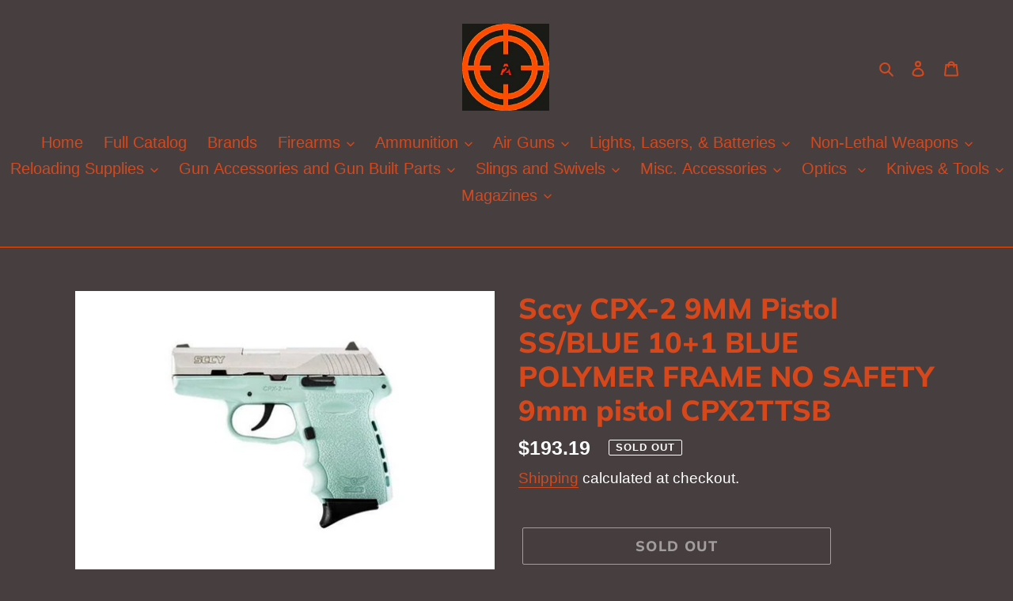

--- FILE ---
content_type: text/html; charset=utf-8
request_url: https://orangetargetammo.net/products/sccy-cpx-2-9mm-ss-blue-10-1-blue-polymer-frame-no-safety-9mm-pistol-cpx-2ttsb
body_size: 28597
content:
<!doctype html>
<html class="no-js" lang="en">
<head>
  <meta charset="utf-8">
  <meta http-equiv="X-UA-Compatible" content="IE=edge,chrome=1">
  <meta name="viewport" content="width=device-width,initial-scale=1">
  <meta name="theme-color" content="#ffffff"><link rel="canonical" href="https://orangetargetammo.net/products/sccy-cpx-2-9mm-ss-blue-10-1-blue-polymer-frame-no-safety-9mm-pistol-cpx-2ttsb"><link rel="shortcut icon" href="//orangetargetammo.net/cdn/shop/files/PSX_20200810_132032_32x32.jpg?v=1614290527" type="image/png"><title>Sccy CPX-2 9MM Pistol SS/BLUE 10+1 BLUE POLYMER FRAME NO SAFETY 9mm pi
&ndash; Orange Target Ammo</title><meta name="description" content="SYCPX-2TTSB SPECIFICATIONS MANUFACTURER: SCCY Industries FAMILY: CPX-2 Series MODEL: CPX-2 TYPE: Semi-Auto Pistol ACTION: Double Action Only CALIBER/GAUGE: 9mm FINISH: Stainless Steel FINISH TYPE: Stainless Steel FRAME: Polymer Frame STOCK/GRIPS: SCCY Blue Polymer BARREL: 3.1&quot; OVERALL LENGTH: 5.7&quot; CAPACITY: 10 + 1 # OF"><!-- /snippets/social-meta-tags.liquid -->




<meta property="og:site_name" content="Orange Target Ammo">
<meta property="og:url" content="https://orangetargetammo.net/products/sccy-cpx-2-9mm-ss-blue-10-1-blue-polymer-frame-no-safety-9mm-pistol-cpx-2ttsb">
<meta property="og:title" content="Sccy CPX-2 9MM Pistol SS/BLUE 10+1 BLUE POLYMER FRAME NO SAFETY 9mm pistol  CPX2TTSB">
<meta property="og:type" content="product">
<meta property="og:description" content="SYCPX-2TTSB SPECIFICATIONS MANUFACTURER: SCCY Industries FAMILY: CPX-2 Series MODEL: CPX-2 TYPE: Semi-Auto Pistol ACTION: Double Action Only CALIBER/GAUGE: 9mm FINISH: Stainless Steel FINISH TYPE: Stainless Steel FRAME: Polymer Frame STOCK/GRIPS: SCCY Blue Polymer BARREL: 3.1&quot; OVERALL LENGTH: 5.7&quot; CAPACITY: 10 + 1 # OF">

  <meta property="og:price:amount" content="193.19">
  <meta property="og:price:currency" content="USD">

<meta property="og:image" content="http://orangetargetammo.net/cdn/shop/products/D2646FD4-79A6-41A0-8CB8-E98A96CE4921_1200x1200.jpg?v=1630326689">
<meta property="og:image:secure_url" content="https://orangetargetammo.net/cdn/shop/products/D2646FD4-79A6-41A0-8CB8-E98A96CE4921_1200x1200.jpg?v=1630326689">


<meta name="twitter:card" content="summary_large_image">
<meta name="twitter:title" content="Sccy CPX-2 9MM Pistol SS/BLUE 10+1 BLUE POLYMER FRAME NO SAFETY 9mm pistol  CPX2TTSB">
<meta name="twitter:description" content="SYCPX-2TTSB SPECIFICATIONS MANUFACTURER: SCCY Industries FAMILY: CPX-2 Series MODEL: CPX-2 TYPE: Semi-Auto Pistol ACTION: Double Action Only CALIBER/GAUGE: 9mm FINISH: Stainless Steel FINISH TYPE: Stainless Steel FRAME: Polymer Frame STOCK/GRIPS: SCCY Blue Polymer BARREL: 3.1&quot; OVERALL LENGTH: 5.7&quot; CAPACITY: 10 + 1 # OF">


  <link href="//orangetargetammo.net/cdn/shop/t/1/assets/theme.scss.css?v=24933764929942128961759259559" rel="stylesheet" type="text/css" media="all" />

  <script>
    var theme = {
      breakpoints: {
        medium: 750,
        large: 990,
        widescreen: 1400
      },
      strings: {
        addToCart: "Add to cart",
        soldOut: "Sold out",
        unavailable: "Unavailable",
        regularPrice: "Regular price",
        salePrice: "Sale price",
        sale: "Sale",
        fromLowestPrice: "from [price]",
        vendor: "Vendor",
        showMore: "Show More",
        showLess: "Show Less",
        searchFor: "Search for",
        addressError: "Error looking up that address",
        addressNoResults: "No results for that address",
        addressQueryLimit: "You have exceeded the Google API usage limit. Consider upgrading to a \u003ca href=\"https:\/\/developers.google.com\/maps\/premium\/usage-limits\"\u003ePremium Plan\u003c\/a\u003e.",
        authError: "There was a problem authenticating your Google Maps account.",
        newWindow: "Opens in a new window.",
        external: "Opens external website.",
        newWindowExternal: "Opens external website in a new window.",
        removeLabel: "Remove [product]",
        update: "Update",
        quantity: "Quantity",
        discountedTotal: "Discounted total",
        regularTotal: "Regular total",
        priceColumn: "See Price column for discount details.",
        quantityMinimumMessage: "Quantity must be 1 or more",
        cartError: "There was an error while updating your cart. Please try again.",
        removedItemMessage: "Removed \u003cspan class=\"cart__removed-product-details\"\u003e([quantity]) [link]\u003c\/span\u003e from your cart.",
        unitPrice: "Unit price",
        unitPriceSeparator: "per",
        oneCartCount: "1 item",
        otherCartCount: "[count] items",
        quantityLabel: "Quantity: [count]",
        products: "Products",
        loading: "Loading",
        number_of_results: "[result_number] of [results_count]",
        number_of_results_found: "[results_count] results found",
        one_result_found: "1 result found"
      },
      moneyFormat: "${{amount}}",
      moneyFormatWithCurrency: "${{amount}} USD",
      settings: {
        predictiveSearchEnabled: true,
        predictiveSearchShowPrice: false,
        predictiveSearchShowVendor: false
      }
    }

    document.documentElement.className = document.documentElement.className.replace('no-js', 'js');
  </script><script src="//orangetargetammo.net/cdn/shop/t/1/assets/lazysizes.js?v=94224023136283657951594038458" async="async"></script>
  <script src="//orangetargetammo.net/cdn/shop/t/1/assets/vendor.js?v=85833464202832145531594038460" defer="defer"></script>
  <script src="//orangetargetammo.net/cdn/shop/t/1/assets/theme.js?v=89031576585505892971594038459" defer="defer"></script>

  <script>window.performance && window.performance.mark && window.performance.mark('shopify.content_for_header.start');</script><meta id="shopify-digital-wallet" name="shopify-digital-wallet" content="/42912120990/digital_wallets/dialog">
<link rel="alternate" type="application/json+oembed" href="https://orangetargetammo.net/products/sccy-cpx-2-9mm-ss-blue-10-1-blue-polymer-frame-no-safety-9mm-pistol-cpx-2ttsb.oembed">
<script async="async" src="/checkouts/internal/preloads.js?locale=en-US"></script>
<script id="shopify-features" type="application/json">{"accessToken":"c6ca96931c1e3082b969c402188a63e1","betas":["rich-media-storefront-analytics"],"domain":"orangetargetammo.net","predictiveSearch":true,"shopId":42912120990,"locale":"en"}</script>
<script>var Shopify = Shopify || {};
Shopify.shop = "orange-target-ammo.myshopify.com";
Shopify.locale = "en";
Shopify.currency = {"active":"USD","rate":"1.0"};
Shopify.country = "US";
Shopify.theme = {"name":"Debut","id":104234844318,"schema_name":"Debut","schema_version":"16.7.1","theme_store_id":796,"role":"main"};
Shopify.theme.handle = "null";
Shopify.theme.style = {"id":null,"handle":null};
Shopify.cdnHost = "orangetargetammo.net/cdn";
Shopify.routes = Shopify.routes || {};
Shopify.routes.root = "/";</script>
<script type="module">!function(o){(o.Shopify=o.Shopify||{}).modules=!0}(window);</script>
<script>!function(o){function n(){var o=[];function n(){o.push(Array.prototype.slice.apply(arguments))}return n.q=o,n}var t=o.Shopify=o.Shopify||{};t.loadFeatures=n(),t.autoloadFeatures=n()}(window);</script>
<script id="shop-js-analytics" type="application/json">{"pageType":"product"}</script>
<script defer="defer" async type="module" src="//orangetargetammo.net/cdn/shopifycloud/shop-js/modules/v2/client.init-shop-cart-sync_BdyHc3Nr.en.esm.js"></script>
<script defer="defer" async type="module" src="//orangetargetammo.net/cdn/shopifycloud/shop-js/modules/v2/chunk.common_Daul8nwZ.esm.js"></script>
<script type="module">
  await import("//orangetargetammo.net/cdn/shopifycloud/shop-js/modules/v2/client.init-shop-cart-sync_BdyHc3Nr.en.esm.js");
await import("//orangetargetammo.net/cdn/shopifycloud/shop-js/modules/v2/chunk.common_Daul8nwZ.esm.js");

  window.Shopify.SignInWithShop?.initShopCartSync?.({"fedCMEnabled":true,"windoidEnabled":true});

</script>
<script>(function() {
  var isLoaded = false;
  function asyncLoad() {
    if (isLoaded) return;
    isLoaded = true;
    var urls = ["https:\/\/cdn.nfcube.com\/instafeed-b1dad7d9bca849d2167822f701630dd0.js?shop=orange-target-ammo.myshopify.com"];
    for (var i = 0; i < urls.length; i++) {
      var s = document.createElement('script');
      s.type = 'text/javascript';
      s.async = true;
      s.src = urls[i];
      var x = document.getElementsByTagName('script')[0];
      x.parentNode.insertBefore(s, x);
    }
  };
  if(window.attachEvent) {
    window.attachEvent('onload', asyncLoad);
  } else {
    window.addEventListener('load', asyncLoad, false);
  }
})();</script>
<script id="__st">var __st={"a":42912120990,"offset":-18000,"reqid":"c1afb465-1a76-42fc-a74c-a8c031b5ada1-1768949050","pageurl":"orangetargetammo.net\/products\/sccy-cpx-2-9mm-ss-blue-10-1-blue-polymer-frame-no-safety-9mm-pistol-cpx-2ttsb","u":"19afcec95cef","p":"product","rtyp":"product","rid":6927404138654};</script>
<script>window.ShopifyPaypalV4VisibilityTracking = true;</script>
<script id="captcha-bootstrap">!function(){'use strict';const t='contact',e='account',n='new_comment',o=[[t,t],['blogs',n],['comments',n],[t,'customer']],c=[[e,'customer_login'],[e,'guest_login'],[e,'recover_customer_password'],[e,'create_customer']],r=t=>t.map((([t,e])=>`form[action*='/${t}']:not([data-nocaptcha='true']) input[name='form_type'][value='${e}']`)).join(','),a=t=>()=>t?[...document.querySelectorAll(t)].map((t=>t.form)):[];function s(){const t=[...o],e=r(t);return a(e)}const i='password',u='form_key',d=['recaptcha-v3-token','g-recaptcha-response','h-captcha-response',i],f=()=>{try{return window.sessionStorage}catch{return}},m='__shopify_v',_=t=>t.elements[u];function p(t,e,n=!1){try{const o=window.sessionStorage,c=JSON.parse(o.getItem(e)),{data:r}=function(t){const{data:e,action:n}=t;return t[m]||n?{data:e,action:n}:{data:t,action:n}}(c);for(const[e,n]of Object.entries(r))t.elements[e]&&(t.elements[e].value=n);n&&o.removeItem(e)}catch(o){console.error('form repopulation failed',{error:o})}}const l='form_type',E='cptcha';function T(t){t.dataset[E]=!0}const w=window,h=w.document,L='Shopify',v='ce_forms',y='captcha';let A=!1;((t,e)=>{const n=(g='f06e6c50-85a8-45c8-87d0-21a2b65856fe',I='https://cdn.shopify.com/shopifycloud/storefront-forms-hcaptcha/ce_storefront_forms_captcha_hcaptcha.v1.5.2.iife.js',D={infoText:'Protected by hCaptcha',privacyText:'Privacy',termsText:'Terms'},(t,e,n)=>{const o=w[L][v],c=o.bindForm;if(c)return c(t,g,e,D).then(n);var r;o.q.push([[t,g,e,D],n]),r=I,A||(h.body.append(Object.assign(h.createElement('script'),{id:'captcha-provider',async:!0,src:r})),A=!0)});var g,I,D;w[L]=w[L]||{},w[L][v]=w[L][v]||{},w[L][v].q=[],w[L][y]=w[L][y]||{},w[L][y].protect=function(t,e){n(t,void 0,e),T(t)},Object.freeze(w[L][y]),function(t,e,n,w,h,L){const[v,y,A,g]=function(t,e,n){const i=e?o:[],u=t?c:[],d=[...i,...u],f=r(d),m=r(i),_=r(d.filter((([t,e])=>n.includes(e))));return[a(f),a(m),a(_),s()]}(w,h,L),I=t=>{const e=t.target;return e instanceof HTMLFormElement?e:e&&e.form},D=t=>v().includes(t);t.addEventListener('submit',(t=>{const e=I(t);if(!e)return;const n=D(e)&&!e.dataset.hcaptchaBound&&!e.dataset.recaptchaBound,o=_(e),c=g().includes(e)&&(!o||!o.value);(n||c)&&t.preventDefault(),c&&!n&&(function(t){try{if(!f())return;!function(t){const e=f();if(!e)return;const n=_(t);if(!n)return;const o=n.value;o&&e.removeItem(o)}(t);const e=Array.from(Array(32),(()=>Math.random().toString(36)[2])).join('');!function(t,e){_(t)||t.append(Object.assign(document.createElement('input'),{type:'hidden',name:u})),t.elements[u].value=e}(t,e),function(t,e){const n=f();if(!n)return;const o=[...t.querySelectorAll(`input[type='${i}']`)].map((({name:t})=>t)),c=[...d,...o],r={};for(const[a,s]of new FormData(t).entries())c.includes(a)||(r[a]=s);n.setItem(e,JSON.stringify({[m]:1,action:t.action,data:r}))}(t,e)}catch(e){console.error('failed to persist form',e)}}(e),e.submit())}));const S=(t,e)=>{t&&!t.dataset[E]&&(n(t,e.some((e=>e===t))),T(t))};for(const o of['focusin','change'])t.addEventListener(o,(t=>{const e=I(t);D(e)&&S(e,y())}));const B=e.get('form_key'),M=e.get(l),P=B&&M;t.addEventListener('DOMContentLoaded',(()=>{const t=y();if(P)for(const e of t)e.elements[l].value===M&&p(e,B);[...new Set([...A(),...v().filter((t=>'true'===t.dataset.shopifyCaptcha))])].forEach((e=>S(e,t)))}))}(h,new URLSearchParams(w.location.search),n,t,e,['guest_login'])})(!0,!0)}();</script>
<script integrity="sha256-4kQ18oKyAcykRKYeNunJcIwy7WH5gtpwJnB7kiuLZ1E=" data-source-attribution="shopify.loadfeatures" defer="defer" src="//orangetargetammo.net/cdn/shopifycloud/storefront/assets/storefront/load_feature-a0a9edcb.js" crossorigin="anonymous"></script>
<script data-source-attribution="shopify.dynamic_checkout.dynamic.init">var Shopify=Shopify||{};Shopify.PaymentButton=Shopify.PaymentButton||{isStorefrontPortableWallets:!0,init:function(){window.Shopify.PaymentButton.init=function(){};var t=document.createElement("script");t.src="https://orangetargetammo.net/cdn/shopifycloud/portable-wallets/latest/portable-wallets.en.js",t.type="module",document.head.appendChild(t)}};
</script>
<script data-source-attribution="shopify.dynamic_checkout.buyer_consent">
  function portableWalletsHideBuyerConsent(e){var t=document.getElementById("shopify-buyer-consent"),n=document.getElementById("shopify-subscription-policy-button");t&&n&&(t.classList.add("hidden"),t.setAttribute("aria-hidden","true"),n.removeEventListener("click",e))}function portableWalletsShowBuyerConsent(e){var t=document.getElementById("shopify-buyer-consent"),n=document.getElementById("shopify-subscription-policy-button");t&&n&&(t.classList.remove("hidden"),t.removeAttribute("aria-hidden"),n.addEventListener("click",e))}window.Shopify?.PaymentButton&&(window.Shopify.PaymentButton.hideBuyerConsent=portableWalletsHideBuyerConsent,window.Shopify.PaymentButton.showBuyerConsent=portableWalletsShowBuyerConsent);
</script>
<script>
  function portableWalletsCleanup(e){e&&e.src&&console.error("Failed to load portable wallets script "+e.src);var t=document.querySelectorAll("shopify-accelerated-checkout .shopify-payment-button__skeleton, shopify-accelerated-checkout-cart .wallet-cart-button__skeleton"),e=document.getElementById("shopify-buyer-consent");for(let e=0;e<t.length;e++)t[e].remove();e&&e.remove()}function portableWalletsNotLoadedAsModule(e){e instanceof ErrorEvent&&"string"==typeof e.message&&e.message.includes("import.meta")&&"string"==typeof e.filename&&e.filename.includes("portable-wallets")&&(window.removeEventListener("error",portableWalletsNotLoadedAsModule),window.Shopify.PaymentButton.failedToLoad=e,"loading"===document.readyState?document.addEventListener("DOMContentLoaded",window.Shopify.PaymentButton.init):window.Shopify.PaymentButton.init())}window.addEventListener("error",portableWalletsNotLoadedAsModule);
</script>

<script type="module" src="https://orangetargetammo.net/cdn/shopifycloud/portable-wallets/latest/portable-wallets.en.js" onError="portableWalletsCleanup(this)" crossorigin="anonymous"></script>
<script nomodule>
  document.addEventListener("DOMContentLoaded", portableWalletsCleanup);
</script>

<link id="shopify-accelerated-checkout-styles" rel="stylesheet" media="screen" href="https://orangetargetammo.net/cdn/shopifycloud/portable-wallets/latest/accelerated-checkout-backwards-compat.css" crossorigin="anonymous">
<style id="shopify-accelerated-checkout-cart">
        #shopify-buyer-consent {
  margin-top: 1em;
  display: inline-block;
  width: 100%;
}

#shopify-buyer-consent.hidden {
  display: none;
}

#shopify-subscription-policy-button {
  background: none;
  border: none;
  padding: 0;
  text-decoration: underline;
  font-size: inherit;
  cursor: pointer;
}

#shopify-subscription-policy-button::before {
  box-shadow: none;
}

      </style>

<script>window.performance && window.performance.mark && window.performance.mark('shopify.content_for_header.end');</script>

  <!-- OrderLogic checkout restrictions ========================================= -->
  <script>
DEBUG_KEY = "__olDebug";

if (typeof olCreateCookie == 'undefined') {
    var olCreateCookie = function (name, value, days) {
        if (days) {
            var date = new Date();
            date.setTime(date.getTime() + (days * 24 * 60 * 60 * 1000));
            var expires = "; expires=" + date.toGMTString();
        }
        else var expires = "";
        document.cookie = name + "=" + JSON.stringify(value) + expires + "; path=/; SameSite=None; Secure";
    };
}

if (typeof olReadCookie == 'undefined') {
    var olReadCookie = function (name) {
        var nameEQ = name + "=";
        var ca = document.cookie.split(';');
        // the cookie is being created, there is a problem with the following logic matching the name
        for (var i = 0; i < ca.length; i++) {
            var c = ca[i];
            while (c.charAt(0) == ' ') c = c.substring(1, c.length);
            if (c.indexOf(nameEQ) == 0) return JSON.parse(c.substring(nameEQ.length, c.length));
        }
        return;
    };
}

if (typeof getOlCacheBuster == 'undefined') {
    var getOlCacheBuster = function() {
        if ( typeof getOlCacheBuster.olCacheBuster == 'undefined') {
            scriptsArray = Array.prototype.slice.call(document.getElementsByTagName("script"));
            scriptsArray = scriptsArray.concat(Array.prototype.slice.call(document.getElementsByTagName("noscript")));
            for (var i=0; i<scriptsArray.length; i++) {
                cacheBusterArray = scriptsArray[i].innerHTML.match(/orderlogicapp.com\\\/embedded_js\\\/production_base.js\?(\d+)/);
                if (cacheBusterArray == null) {
                    cacheBusterString = scriptsArray[i].getAttribute('src');
                    if (cacheBusterString != null) {
                        cacheBusterArray = cacheBusterString.match(/orderlogicapp.com\/embedded_js\/production_base.js\?(\d+)/);
                    }
                }
                if (cacheBusterArray != null) {
                    getOlCacheBuster.olCacheBuster = cacheBusterArray[1];
                    break;
                }
            }
        }
        return getOlCacheBuster.olCacheBuster;
    }
}

if (typeof ol_hostname == 'undefined') {
    var ol_hostname = 'www.orderlogicapp.com';
    var ol_debug = olReadCookie(DEBUG_KEY);
    if (window.location.search.replace("?", "").substring(0, 7) == 'olDebug') {
        ol_debug = window.location.search.replace("?olDebug=", "");
        if (ol_debug == 'false') ol_debug = false;
        olCreateCookie(DEBUG_KEY, ol_debug, null);
    }
}

var ol_cachebuster = getOlCacheBuster();
if (( typeof ol_cachebuster != 'undefined') || (ol_debug)) {
    if (typeof ol_script == 'undefined') {
        var ol_script = document.createElement('script');
        ol_script.type = 'text/javascript';
        ol_script.async = true;
        ol_script.src = "https://" + (ol_debug ? 'dev.orderlogicapp.com' : ol_hostname) + "/embedded_js/store.js?" + ol_cachebuster;
        document.head.appendChild(ol_script);
    }
}



olProductData = { 
}


olProductDataDcb = {
  productId: 6927404138654,
  handle: "sccy-cpx-2-9mm-ss-blue-10-1-blue-polymer-frame-no-safety-9mm-pistol-cpx-2ttsb",
  tags: [
    
  ]
}

</script>


  <script src="https://shopifyorderlimits.s3.amazonaws.com/limits/orange-target-ammo.myshopify.com?v=77a&r=20210615150335&shop=orange-target-ammo.myshopify.com"></script>


<link href="https://monorail-edge.shopifysvc.com" rel="dns-prefetch">
<script>(function(){if ("sendBeacon" in navigator && "performance" in window) {try {var session_token_from_headers = performance.getEntriesByType('navigation')[0].serverTiming.find(x => x.name == '_s').description;} catch {var session_token_from_headers = undefined;}var session_cookie_matches = document.cookie.match(/_shopify_s=([^;]*)/);var session_token_from_cookie = session_cookie_matches && session_cookie_matches.length === 2 ? session_cookie_matches[1] : "";var session_token = session_token_from_headers || session_token_from_cookie || "";function handle_abandonment_event(e) {var entries = performance.getEntries().filter(function(entry) {return /monorail-edge.shopifysvc.com/.test(entry.name);});if (!window.abandonment_tracked && entries.length === 0) {window.abandonment_tracked = true;var currentMs = Date.now();var navigation_start = performance.timing.navigationStart;var payload = {shop_id: 42912120990,url: window.location.href,navigation_start,duration: currentMs - navigation_start,session_token,page_type: "product"};window.navigator.sendBeacon("https://monorail-edge.shopifysvc.com/v1/produce", JSON.stringify({schema_id: "online_store_buyer_site_abandonment/1.1",payload: payload,metadata: {event_created_at_ms: currentMs,event_sent_at_ms: currentMs}}));}}window.addEventListener('pagehide', handle_abandonment_event);}}());</script>
<script id="web-pixels-manager-setup">(function e(e,d,r,n,o){if(void 0===o&&(o={}),!Boolean(null===(a=null===(i=window.Shopify)||void 0===i?void 0:i.analytics)||void 0===a?void 0:a.replayQueue)){var i,a;window.Shopify=window.Shopify||{};var t=window.Shopify;t.analytics=t.analytics||{};var s=t.analytics;s.replayQueue=[],s.publish=function(e,d,r){return s.replayQueue.push([e,d,r]),!0};try{self.performance.mark("wpm:start")}catch(e){}var l=function(){var e={modern:/Edge?\/(1{2}[4-9]|1[2-9]\d|[2-9]\d{2}|\d{4,})\.\d+(\.\d+|)|Firefox\/(1{2}[4-9]|1[2-9]\d|[2-9]\d{2}|\d{4,})\.\d+(\.\d+|)|Chrom(ium|e)\/(9{2}|\d{3,})\.\d+(\.\d+|)|(Maci|X1{2}).+ Version\/(15\.\d+|(1[6-9]|[2-9]\d|\d{3,})\.\d+)([,.]\d+|)( \(\w+\)|)( Mobile\/\w+|) Safari\/|Chrome.+OPR\/(9{2}|\d{3,})\.\d+\.\d+|(CPU[ +]OS|iPhone[ +]OS|CPU[ +]iPhone|CPU IPhone OS|CPU iPad OS)[ +]+(15[._]\d+|(1[6-9]|[2-9]\d|\d{3,})[._]\d+)([._]\d+|)|Android:?[ /-](13[3-9]|1[4-9]\d|[2-9]\d{2}|\d{4,})(\.\d+|)(\.\d+|)|Android.+Firefox\/(13[5-9]|1[4-9]\d|[2-9]\d{2}|\d{4,})\.\d+(\.\d+|)|Android.+Chrom(ium|e)\/(13[3-9]|1[4-9]\d|[2-9]\d{2}|\d{4,})\.\d+(\.\d+|)|SamsungBrowser\/([2-9]\d|\d{3,})\.\d+/,legacy:/Edge?\/(1[6-9]|[2-9]\d|\d{3,})\.\d+(\.\d+|)|Firefox\/(5[4-9]|[6-9]\d|\d{3,})\.\d+(\.\d+|)|Chrom(ium|e)\/(5[1-9]|[6-9]\d|\d{3,})\.\d+(\.\d+|)([\d.]+$|.*Safari\/(?![\d.]+ Edge\/[\d.]+$))|(Maci|X1{2}).+ Version\/(10\.\d+|(1[1-9]|[2-9]\d|\d{3,})\.\d+)([,.]\d+|)( \(\w+\)|)( Mobile\/\w+|) Safari\/|Chrome.+OPR\/(3[89]|[4-9]\d|\d{3,})\.\d+\.\d+|(CPU[ +]OS|iPhone[ +]OS|CPU[ +]iPhone|CPU IPhone OS|CPU iPad OS)[ +]+(10[._]\d+|(1[1-9]|[2-9]\d|\d{3,})[._]\d+)([._]\d+|)|Android:?[ /-](13[3-9]|1[4-9]\d|[2-9]\d{2}|\d{4,})(\.\d+|)(\.\d+|)|Mobile Safari.+OPR\/([89]\d|\d{3,})\.\d+\.\d+|Android.+Firefox\/(13[5-9]|1[4-9]\d|[2-9]\d{2}|\d{4,})\.\d+(\.\d+|)|Android.+Chrom(ium|e)\/(13[3-9]|1[4-9]\d|[2-9]\d{2}|\d{4,})\.\d+(\.\d+|)|Android.+(UC? ?Browser|UCWEB|U3)[ /]?(15\.([5-9]|\d{2,})|(1[6-9]|[2-9]\d|\d{3,})\.\d+)\.\d+|SamsungBrowser\/(5\.\d+|([6-9]|\d{2,})\.\d+)|Android.+MQ{2}Browser\/(14(\.(9|\d{2,})|)|(1[5-9]|[2-9]\d|\d{3,})(\.\d+|))(\.\d+|)|K[Aa][Ii]OS\/(3\.\d+|([4-9]|\d{2,})\.\d+)(\.\d+|)/},d=e.modern,r=e.legacy,n=navigator.userAgent;return n.match(d)?"modern":n.match(r)?"legacy":"unknown"}(),u="modern"===l?"modern":"legacy",c=(null!=n?n:{modern:"",legacy:""})[u],f=function(e){return[e.baseUrl,"/wpm","/b",e.hashVersion,"modern"===e.buildTarget?"m":"l",".js"].join("")}({baseUrl:d,hashVersion:r,buildTarget:u}),m=function(e){var d=e.version,r=e.bundleTarget,n=e.surface,o=e.pageUrl,i=e.monorailEndpoint;return{emit:function(e){var a=e.status,t=e.errorMsg,s=(new Date).getTime(),l=JSON.stringify({metadata:{event_sent_at_ms:s},events:[{schema_id:"web_pixels_manager_load/3.1",payload:{version:d,bundle_target:r,page_url:o,status:a,surface:n,error_msg:t},metadata:{event_created_at_ms:s}}]});if(!i)return console&&console.warn&&console.warn("[Web Pixels Manager] No Monorail endpoint provided, skipping logging."),!1;try{return self.navigator.sendBeacon.bind(self.navigator)(i,l)}catch(e){}var u=new XMLHttpRequest;try{return u.open("POST",i,!0),u.setRequestHeader("Content-Type","text/plain"),u.send(l),!0}catch(e){return console&&console.warn&&console.warn("[Web Pixels Manager] Got an unhandled error while logging to Monorail."),!1}}}}({version:r,bundleTarget:l,surface:e.surface,pageUrl:self.location.href,monorailEndpoint:e.monorailEndpoint});try{o.browserTarget=l,function(e){var d=e.src,r=e.async,n=void 0===r||r,o=e.onload,i=e.onerror,a=e.sri,t=e.scriptDataAttributes,s=void 0===t?{}:t,l=document.createElement("script"),u=document.querySelector("head"),c=document.querySelector("body");if(l.async=n,l.src=d,a&&(l.integrity=a,l.crossOrigin="anonymous"),s)for(var f in s)if(Object.prototype.hasOwnProperty.call(s,f))try{l.dataset[f]=s[f]}catch(e){}if(o&&l.addEventListener("load",o),i&&l.addEventListener("error",i),u)u.appendChild(l);else{if(!c)throw new Error("Did not find a head or body element to append the script");c.appendChild(l)}}({src:f,async:!0,onload:function(){if(!function(){var e,d;return Boolean(null===(d=null===(e=window.Shopify)||void 0===e?void 0:e.analytics)||void 0===d?void 0:d.initialized)}()){var d=window.webPixelsManager.init(e)||void 0;if(d){var r=window.Shopify.analytics;r.replayQueue.forEach((function(e){var r=e[0],n=e[1],o=e[2];d.publishCustomEvent(r,n,o)})),r.replayQueue=[],r.publish=d.publishCustomEvent,r.visitor=d.visitor,r.initialized=!0}}},onerror:function(){return m.emit({status:"failed",errorMsg:"".concat(f," has failed to load")})},sri:function(e){var d=/^sha384-[A-Za-z0-9+/=]+$/;return"string"==typeof e&&d.test(e)}(c)?c:"",scriptDataAttributes:o}),m.emit({status:"loading"})}catch(e){m.emit({status:"failed",errorMsg:(null==e?void 0:e.message)||"Unknown error"})}}})({shopId: 42912120990,storefrontBaseUrl: "https://orangetargetammo.net",extensionsBaseUrl: "https://extensions.shopifycdn.com/cdn/shopifycloud/web-pixels-manager",monorailEndpoint: "https://monorail-edge.shopifysvc.com/unstable/produce_batch",surface: "storefront-renderer",enabledBetaFlags: ["2dca8a86"],webPixelsConfigList: [{"id":"shopify-app-pixel","configuration":"{}","eventPayloadVersion":"v1","runtimeContext":"STRICT","scriptVersion":"0450","apiClientId":"shopify-pixel","type":"APP","privacyPurposes":["ANALYTICS","MARKETING"]},{"id":"shopify-custom-pixel","eventPayloadVersion":"v1","runtimeContext":"LAX","scriptVersion":"0450","apiClientId":"shopify-pixel","type":"CUSTOM","privacyPurposes":["ANALYTICS","MARKETING"]}],isMerchantRequest: false,initData: {"shop":{"name":"Orange Target Ammo","paymentSettings":{"currencyCode":"USD"},"myshopifyDomain":"orange-target-ammo.myshopify.com","countryCode":"US","storefrontUrl":"https:\/\/orangetargetammo.net"},"customer":null,"cart":null,"checkout":null,"productVariants":[{"price":{"amount":193.19,"currencyCode":"USD"},"product":{"title":"Sccy CPX-2 9MM Pistol SS\/BLUE 10+1 BLUE POLYMER FRAME NO SAFETY 9mm pistol  CPX2TTSB","vendor":"Orange Target Ammo","id":"6927404138654","untranslatedTitle":"Sccy CPX-2 9MM Pistol SS\/BLUE 10+1 BLUE POLYMER FRAME NO SAFETY 9mm pistol  CPX2TTSB","url":"\/products\/sccy-cpx-2-9mm-ss-blue-10-1-blue-polymer-frame-no-safety-9mm-pistol-cpx-2ttsb","type":""},"id":"40660809449630","image":{"src":"\/\/orangetargetammo.net\/cdn\/shop\/products\/D2646FD4-79A6-41A0-8CB8-E98A96CE4921.jpg?v=1630326689"},"sku":"CPX-2TTSB","title":"Default Title","untranslatedTitle":"Default Title"}],"purchasingCompany":null},},"https://orangetargetammo.net/cdn","fcfee988w5aeb613cpc8e4bc33m6693e112",{"modern":"","legacy":""},{"shopId":"42912120990","storefrontBaseUrl":"https:\/\/orangetargetammo.net","extensionBaseUrl":"https:\/\/extensions.shopifycdn.com\/cdn\/shopifycloud\/web-pixels-manager","surface":"storefront-renderer","enabledBetaFlags":"[\"2dca8a86\"]","isMerchantRequest":"false","hashVersion":"fcfee988w5aeb613cpc8e4bc33m6693e112","publish":"custom","events":"[[\"page_viewed\",{}],[\"product_viewed\",{\"productVariant\":{\"price\":{\"amount\":193.19,\"currencyCode\":\"USD\"},\"product\":{\"title\":\"Sccy CPX-2 9MM Pistol SS\/BLUE 10+1 BLUE POLYMER FRAME NO SAFETY 9mm pistol  CPX2TTSB\",\"vendor\":\"Orange Target Ammo\",\"id\":\"6927404138654\",\"untranslatedTitle\":\"Sccy CPX-2 9MM Pistol SS\/BLUE 10+1 BLUE POLYMER FRAME NO SAFETY 9mm pistol  CPX2TTSB\",\"url\":\"\/products\/sccy-cpx-2-9mm-ss-blue-10-1-blue-polymer-frame-no-safety-9mm-pistol-cpx-2ttsb\",\"type\":\"\"},\"id\":\"40660809449630\",\"image\":{\"src\":\"\/\/orangetargetammo.net\/cdn\/shop\/products\/D2646FD4-79A6-41A0-8CB8-E98A96CE4921.jpg?v=1630326689\"},\"sku\":\"CPX-2TTSB\",\"title\":\"Default Title\",\"untranslatedTitle\":\"Default Title\"}}]]"});</script><script>
  window.ShopifyAnalytics = window.ShopifyAnalytics || {};
  window.ShopifyAnalytics.meta = window.ShopifyAnalytics.meta || {};
  window.ShopifyAnalytics.meta.currency = 'USD';
  var meta = {"product":{"id":6927404138654,"gid":"gid:\/\/shopify\/Product\/6927404138654","vendor":"Orange Target Ammo","type":"","handle":"sccy-cpx-2-9mm-ss-blue-10-1-blue-polymer-frame-no-safety-9mm-pistol-cpx-2ttsb","variants":[{"id":40660809449630,"price":19319,"name":"Sccy CPX-2 9MM Pistol SS\/BLUE 10+1 BLUE POLYMER FRAME NO SAFETY 9mm pistol  CPX2TTSB","public_title":null,"sku":"CPX-2TTSB"}],"remote":false},"page":{"pageType":"product","resourceType":"product","resourceId":6927404138654,"requestId":"c1afb465-1a76-42fc-a74c-a8c031b5ada1-1768949050"}};
  for (var attr in meta) {
    window.ShopifyAnalytics.meta[attr] = meta[attr];
  }
</script>
<script class="analytics">
  (function () {
    var customDocumentWrite = function(content) {
      var jquery = null;

      if (window.jQuery) {
        jquery = window.jQuery;
      } else if (window.Checkout && window.Checkout.$) {
        jquery = window.Checkout.$;
      }

      if (jquery) {
        jquery('body').append(content);
      }
    };

    var hasLoggedConversion = function(token) {
      if (token) {
        return document.cookie.indexOf('loggedConversion=' + token) !== -1;
      }
      return false;
    }

    var setCookieIfConversion = function(token) {
      if (token) {
        var twoMonthsFromNow = new Date(Date.now());
        twoMonthsFromNow.setMonth(twoMonthsFromNow.getMonth() + 2);

        document.cookie = 'loggedConversion=' + token + '; expires=' + twoMonthsFromNow;
      }
    }

    var trekkie = window.ShopifyAnalytics.lib = window.trekkie = window.trekkie || [];
    if (trekkie.integrations) {
      return;
    }
    trekkie.methods = [
      'identify',
      'page',
      'ready',
      'track',
      'trackForm',
      'trackLink'
    ];
    trekkie.factory = function(method) {
      return function() {
        var args = Array.prototype.slice.call(arguments);
        args.unshift(method);
        trekkie.push(args);
        return trekkie;
      };
    };
    for (var i = 0; i < trekkie.methods.length; i++) {
      var key = trekkie.methods[i];
      trekkie[key] = trekkie.factory(key);
    }
    trekkie.load = function(config) {
      trekkie.config = config || {};
      trekkie.config.initialDocumentCookie = document.cookie;
      var first = document.getElementsByTagName('script')[0];
      var script = document.createElement('script');
      script.type = 'text/javascript';
      script.onerror = function(e) {
        var scriptFallback = document.createElement('script');
        scriptFallback.type = 'text/javascript';
        scriptFallback.onerror = function(error) {
                var Monorail = {
      produce: function produce(monorailDomain, schemaId, payload) {
        var currentMs = new Date().getTime();
        var event = {
          schema_id: schemaId,
          payload: payload,
          metadata: {
            event_created_at_ms: currentMs,
            event_sent_at_ms: currentMs
          }
        };
        return Monorail.sendRequest("https://" + monorailDomain + "/v1/produce", JSON.stringify(event));
      },
      sendRequest: function sendRequest(endpointUrl, payload) {
        // Try the sendBeacon API
        if (window && window.navigator && typeof window.navigator.sendBeacon === 'function' && typeof window.Blob === 'function' && !Monorail.isIos12()) {
          var blobData = new window.Blob([payload], {
            type: 'text/plain'
          });

          if (window.navigator.sendBeacon(endpointUrl, blobData)) {
            return true;
          } // sendBeacon was not successful

        } // XHR beacon

        var xhr = new XMLHttpRequest();

        try {
          xhr.open('POST', endpointUrl);
          xhr.setRequestHeader('Content-Type', 'text/plain');
          xhr.send(payload);
        } catch (e) {
          console.log(e);
        }

        return false;
      },
      isIos12: function isIos12() {
        return window.navigator.userAgent.lastIndexOf('iPhone; CPU iPhone OS 12_') !== -1 || window.navigator.userAgent.lastIndexOf('iPad; CPU OS 12_') !== -1;
      }
    };
    Monorail.produce('monorail-edge.shopifysvc.com',
      'trekkie_storefront_load_errors/1.1',
      {shop_id: 42912120990,
      theme_id: 104234844318,
      app_name: "storefront",
      context_url: window.location.href,
      source_url: "//orangetargetammo.net/cdn/s/trekkie.storefront.cd680fe47e6c39ca5d5df5f0a32d569bc48c0f27.min.js"});

        };
        scriptFallback.async = true;
        scriptFallback.src = '//orangetargetammo.net/cdn/s/trekkie.storefront.cd680fe47e6c39ca5d5df5f0a32d569bc48c0f27.min.js';
        first.parentNode.insertBefore(scriptFallback, first);
      };
      script.async = true;
      script.src = '//orangetargetammo.net/cdn/s/trekkie.storefront.cd680fe47e6c39ca5d5df5f0a32d569bc48c0f27.min.js';
      first.parentNode.insertBefore(script, first);
    };
    trekkie.load(
      {"Trekkie":{"appName":"storefront","development":false,"defaultAttributes":{"shopId":42912120990,"isMerchantRequest":null,"themeId":104234844318,"themeCityHash":"2022702829738611094","contentLanguage":"en","currency":"USD","eventMetadataId":"2a682c2b-03a7-4d82-b811-aa9711a4e76d"},"isServerSideCookieWritingEnabled":true,"monorailRegion":"shop_domain","enabledBetaFlags":["65f19447"]},"Session Attribution":{},"S2S":{"facebookCapiEnabled":false,"source":"trekkie-storefront-renderer","apiClientId":580111}}
    );

    var loaded = false;
    trekkie.ready(function() {
      if (loaded) return;
      loaded = true;

      window.ShopifyAnalytics.lib = window.trekkie;

      var originalDocumentWrite = document.write;
      document.write = customDocumentWrite;
      try { window.ShopifyAnalytics.merchantGoogleAnalytics.call(this); } catch(error) {};
      document.write = originalDocumentWrite;

      window.ShopifyAnalytics.lib.page(null,{"pageType":"product","resourceType":"product","resourceId":6927404138654,"requestId":"c1afb465-1a76-42fc-a74c-a8c031b5ada1-1768949050","shopifyEmitted":true});

      var match = window.location.pathname.match(/checkouts\/(.+)\/(thank_you|post_purchase)/)
      var token = match? match[1]: undefined;
      if (!hasLoggedConversion(token)) {
        setCookieIfConversion(token);
        window.ShopifyAnalytics.lib.track("Viewed Product",{"currency":"USD","variantId":40660809449630,"productId":6927404138654,"productGid":"gid:\/\/shopify\/Product\/6927404138654","name":"Sccy CPX-2 9MM Pistol SS\/BLUE 10+1 BLUE POLYMER FRAME NO SAFETY 9mm pistol  CPX2TTSB","price":"193.19","sku":"CPX-2TTSB","brand":"Orange Target Ammo","variant":null,"category":"","nonInteraction":true,"remote":false},undefined,undefined,{"shopifyEmitted":true});
      window.ShopifyAnalytics.lib.track("monorail:\/\/trekkie_storefront_viewed_product\/1.1",{"currency":"USD","variantId":40660809449630,"productId":6927404138654,"productGid":"gid:\/\/shopify\/Product\/6927404138654","name":"Sccy CPX-2 9MM Pistol SS\/BLUE 10+1 BLUE POLYMER FRAME NO SAFETY 9mm pistol  CPX2TTSB","price":"193.19","sku":"CPX-2TTSB","brand":"Orange Target Ammo","variant":null,"category":"","nonInteraction":true,"remote":false,"referer":"https:\/\/orangetargetammo.net\/products\/sccy-cpx-2-9mm-ss-blue-10-1-blue-polymer-frame-no-safety-9mm-pistol-cpx-2ttsb"});
      }
    });


        var eventsListenerScript = document.createElement('script');
        eventsListenerScript.async = true;
        eventsListenerScript.src = "//orangetargetammo.net/cdn/shopifycloud/storefront/assets/shop_events_listener-3da45d37.js";
        document.getElementsByTagName('head')[0].appendChild(eventsListenerScript);

})();</script>
<script
  defer
  src="https://orangetargetammo.net/cdn/shopifycloud/perf-kit/shopify-perf-kit-3.0.4.min.js"
  data-application="storefront-renderer"
  data-shop-id="42912120990"
  data-render-region="gcp-us-central1"
  data-page-type="product"
  data-theme-instance-id="104234844318"
  data-theme-name="Debut"
  data-theme-version="16.7.1"
  data-monorail-region="shop_domain"
  data-resource-timing-sampling-rate="10"
  data-shs="true"
  data-shs-beacon="true"
  data-shs-export-with-fetch="true"
  data-shs-logs-sample-rate="1"
  data-shs-beacon-endpoint="https://orangetargetammo.net/api/collect"
></script>
</head>

<body class="template-product">
  <script src="https://apps.elfsight.com/p/platform.js" defer></script>
<div class="elfsight-app-9e2f3652-06d9-4833-bc20-db1b79d52e85"></div> 

  <a class="in-page-link visually-hidden skip-link" href="#MainContent">Skip to content</a><style data-shopify>

  .cart-popup {
    box-shadow: 1px 1px 10px 2px rgba(238, 78, 6, 0.5);
  }</style><div class="cart-popup-wrapper cart-popup-wrapper--hidden" role="dialog" aria-modal="true" aria-labelledby="CartPopupHeading" data-cart-popup-wrapper>
  <div class="cart-popup" data-cart-popup tabindex="-1">
    <div class="cart-popup__header">
      <h2 id="CartPopupHeading" class="cart-popup__heading">Just added to your cart</h2>
      <button class="cart-popup__close" aria-label="Close" data-cart-popup-close><svg aria-hidden="true" focusable="false" role="presentation" class="icon icon-close" viewBox="0 0 40 40"><path d="M23.868 20.015L39.117 4.78c1.11-1.108 1.11-2.77 0-3.877-1.109-1.108-2.773-1.108-3.882 0L19.986 16.137 4.737.904C3.628-.204 1.965-.204.856.904c-1.11 1.108-1.11 2.77 0 3.877l15.249 15.234L.855 35.248c-1.108 1.108-1.108 2.77 0 3.877.555.554 1.248.831 1.942.831s1.386-.277 1.94-.83l15.25-15.234 15.248 15.233c.555.554 1.248.831 1.941.831s1.387-.277 1.941-.83c1.11-1.109 1.11-2.77 0-3.878L23.868 20.015z" class="layer"/></svg></button>
    </div>
    <div class="cart-popup-item">
      <div class="cart-popup-item__image-wrapper hide" data-cart-popup-image-wrapper>
        <div class="cart-popup-item__image cart-popup-item__image--placeholder" data-cart-popup-image-placeholder>
          <div data-placeholder-size></div>
          <div class="placeholder-background placeholder-background--animation"></div>
        </div>
      </div>
      <div class="cart-popup-item__description">
        <div>
          <h3 class="cart-popup-item__title" data-cart-popup-title></h3>
          <ul class="product-details" aria-label="Product details" data-cart-popup-product-details></ul>
        </div>
        <div class="cart-popup-item__quantity">
          <span class="visually-hidden" data-cart-popup-quantity-label></span>
          <span aria-hidden="true">Qty:</span>
          <span aria-hidden="true" data-cart-popup-quantity></span>
        </div>
      </div>
    </div>

    <a href="/cart" class="cart-popup__cta-link btn btn--secondary-accent">
      View cart (<span data-cart-popup-cart-quantity></span>)
    </a>

    <div class="cart-popup__dismiss">
      <button class="cart-popup__dismiss-button text-link text-link--accent" data-cart-popup-dismiss>
        Continue shopping
      </button>
    </div>
  </div>
</div>

<div id="shopify-section-header" class="shopify-section">

<div id="SearchDrawer" class="search-bar drawer drawer--top" role="dialog" aria-modal="true" aria-label="Search" data-predictive-search-drawer>
  <div class="search-bar__interior">
    <div class="search-form__container" data-search-form-container>
      <form class="search-form search-bar__form" action="/search" method="get" role="search">
        <div class="search-form__input-wrapper">
          <input
            type="text"
            name="q"
            placeholder="Search"
            role="combobox"
            aria-autocomplete="list"
            aria-owns="predictive-search-results"
            aria-expanded="false"
            aria-label="Search"
            aria-haspopup="listbox"
            class="search-form__input search-bar__input"
            data-predictive-search-drawer-input
          />
          <input type="hidden" name="options[prefix]" value="last" aria-hidden="true" />
          <div class="predictive-search-wrapper predictive-search-wrapper--drawer" data-predictive-search-mount="drawer"></div>
        </div>

        <button class="search-bar__submit search-form__submit"
          type="submit"
          data-search-form-submit>
          <svg aria-hidden="true" focusable="false" role="presentation" class="icon icon-search" viewBox="0 0 37 40"><path d="M35.6 36l-9.8-9.8c4.1-5.4 3.6-13.2-1.3-18.1-5.4-5.4-14.2-5.4-19.7 0-5.4 5.4-5.4 14.2 0 19.7 2.6 2.6 6.1 4.1 9.8 4.1 3 0 5.9-1 8.3-2.8l9.8 9.8c.4.4.9.6 1.4.6s1-.2 1.4-.6c.9-.9.9-2.1.1-2.9zm-20.9-8.2c-2.6 0-5.1-1-7-2.9-3.9-3.9-3.9-10.1 0-14C9.6 9 12.2 8 14.7 8s5.1 1 7 2.9c3.9 3.9 3.9 10.1 0 14-1.9 1.9-4.4 2.9-7 2.9z"/></svg>
          <span class="icon__fallback-text">Submit</span>
        </button>
      </form>

      <div class="search-bar__actions">
        <button type="button" class="btn--link search-bar__close js-drawer-close">
          <svg aria-hidden="true" focusable="false" role="presentation" class="icon icon-close" viewBox="0 0 40 40"><path d="M23.868 20.015L39.117 4.78c1.11-1.108 1.11-2.77 0-3.877-1.109-1.108-2.773-1.108-3.882 0L19.986 16.137 4.737.904C3.628-.204 1.965-.204.856.904c-1.11 1.108-1.11 2.77 0 3.877l15.249 15.234L.855 35.248c-1.108 1.108-1.108 2.77 0 3.877.555.554 1.248.831 1.942.831s1.386-.277 1.94-.83l15.25-15.234 15.248 15.233c.555.554 1.248.831 1.941.831s1.387-.277 1.941-.83c1.11-1.109 1.11-2.77 0-3.878L23.868 20.015z" class="layer"/></svg>
          <span class="icon__fallback-text">Close search</span>
        </button>
      </div>
    </div>
  </div>
</div>


<div data-section-id="header" data-section-type="header-section" data-header-section>
  

  <header class="site-header logo--center" role="banner">
    <div class="grid grid--no-gutters grid--table site-header__mobile-nav">
      

      <div class="grid__item medium-up--one-third medium-up--push-one-third logo-align--center">
        
        
          <div class="h2 site-header__logo">
        
          
<a href="/" class="site-header__logo-image site-header__logo-image--centered">
              
              <img class="lazyload js"
                   src="//orangetargetammo.net/cdn/shop/files/PSX_20200810_132032_300x300.jpg?v=1614290527"
                   data-src="//orangetargetammo.net/cdn/shop/files/PSX_20200810_132032_{width}x.jpg?v=1614290527"
                   data-widths="[180, 360, 540, 720, 900, 1080, 1296, 1512, 1728, 2048]"
                   data-aspectratio="1.0"
                   data-sizes="auto"
                   alt="Orange Target Ammo"
                   style="max-width: 110px">
              <noscript>
                
                <img src="//orangetargetammo.net/cdn/shop/files/PSX_20200810_132032_110x.jpg?v=1614290527"
                     srcset="//orangetargetammo.net/cdn/shop/files/PSX_20200810_132032_110x.jpg?v=1614290527 1x, //orangetargetammo.net/cdn/shop/files/PSX_20200810_132032_110x@2x.jpg?v=1614290527 2x"
                     alt="Orange Target Ammo"
                     style="max-width: 110px;">
              </noscript>
            </a>
          
        
          </div>
        
      </div>

      

      <div class="grid__item medium-up--one-third medium-up--push-one-third text-right site-header__icons site-header__icons--plus">
        <div class="site-header__icons-wrapper">

          <button type="button" class="btn--link site-header__icon site-header__search-toggle js-drawer-open-top">
            <svg aria-hidden="true" focusable="false" role="presentation" class="icon icon-search" viewBox="0 0 37 40"><path d="M35.6 36l-9.8-9.8c4.1-5.4 3.6-13.2-1.3-18.1-5.4-5.4-14.2-5.4-19.7 0-5.4 5.4-5.4 14.2 0 19.7 2.6 2.6 6.1 4.1 9.8 4.1 3 0 5.9-1 8.3-2.8l9.8 9.8c.4.4.9.6 1.4.6s1-.2 1.4-.6c.9-.9.9-2.1.1-2.9zm-20.9-8.2c-2.6 0-5.1-1-7-2.9-3.9-3.9-3.9-10.1 0-14C9.6 9 12.2 8 14.7 8s5.1 1 7 2.9c3.9 3.9 3.9 10.1 0 14-1.9 1.9-4.4 2.9-7 2.9z"/></svg>
            <span class="icon__fallback-text">Search</span>
          </button>

          
            
              <a href="/account/login" class="site-header__icon site-header__account">
                <svg aria-hidden="true" focusable="false" role="presentation" class="icon icon-login" viewBox="0 0 28.33 37.68"><path d="M14.17 14.9a7.45 7.45 0 1 0-7.5-7.45 7.46 7.46 0 0 0 7.5 7.45zm0-10.91a3.45 3.45 0 1 1-3.5 3.46A3.46 3.46 0 0 1 14.17 4zM14.17 16.47A14.18 14.18 0 0 0 0 30.68c0 1.41.66 4 5.11 5.66a27.17 27.17 0 0 0 9.06 1.34c6.54 0 14.17-1.84 14.17-7a14.18 14.18 0 0 0-14.17-14.21zm0 17.21c-6.3 0-10.17-1.77-10.17-3a10.17 10.17 0 1 1 20.33 0c.01 1.23-3.86 3-10.16 3z"/></svg>
                <span class="icon__fallback-text">Log in</span>
              </a>
            
          

          <a href="/cart" class="site-header__icon site-header__cart">
            <svg aria-hidden="true" focusable="false" role="presentation" class="icon icon-cart" viewBox="0 0 37 40"><path d="M36.5 34.8L33.3 8h-5.9C26.7 3.9 23 .8 18.5.8S10.3 3.9 9.6 8H3.7L.5 34.8c-.2 1.5.4 2.4.9 3 .5.5 1.4 1.2 3.1 1.2h28c1.3 0 2.4-.4 3.1-1.3.7-.7 1-1.8.9-2.9zm-18-30c2.2 0 4.1 1.4 4.7 3.2h-9.5c.7-1.9 2.6-3.2 4.8-3.2zM4.5 35l2.8-23h2.2v3c0 1.1.9 2 2 2s2-.9 2-2v-3h10v3c0 1.1.9 2 2 2s2-.9 2-2v-3h2.2l2.8 23h-28z"/></svg>
            <span class="icon__fallback-text">Cart</span>
            <div id="CartCount" class="site-header__cart-count hide" data-cart-count-bubble>
              <span data-cart-count>0</span>
              <span class="icon__fallback-text medium-up--hide">items</span>
            </div>
          </a>

          
            <button type="button" class="btn--link site-header__icon site-header__menu js-mobile-nav-toggle mobile-nav--open" aria-controls="MobileNav"  aria-expanded="false" aria-label="Menu">
              <svg aria-hidden="true" focusable="false" role="presentation" class="icon icon-hamburger" viewBox="0 0 37 40"><path d="M33.5 25h-30c-1.1 0-2-.9-2-2s.9-2 2-2h30c1.1 0 2 .9 2 2s-.9 2-2 2zm0-11.5h-30c-1.1 0-2-.9-2-2s.9-2 2-2h30c1.1 0 2 .9 2 2s-.9 2-2 2zm0 23h-30c-1.1 0-2-.9-2-2s.9-2 2-2h30c1.1 0 2 .9 2 2s-.9 2-2 2z"/></svg>
              <svg aria-hidden="true" focusable="false" role="presentation" class="icon icon-close" viewBox="0 0 40 40"><path d="M23.868 20.015L39.117 4.78c1.11-1.108 1.11-2.77 0-3.877-1.109-1.108-2.773-1.108-3.882 0L19.986 16.137 4.737.904C3.628-.204 1.965-.204.856.904c-1.11 1.108-1.11 2.77 0 3.877l15.249 15.234L.855 35.248c-1.108 1.108-1.108 2.77 0 3.877.555.554 1.248.831 1.942.831s1.386-.277 1.94-.83l15.25-15.234 15.248 15.233c.555.554 1.248.831 1.941.831s1.387-.277 1.941-.83c1.11-1.109 1.11-2.77 0-3.878L23.868 20.015z" class="layer"/></svg>
            </button>
          
        </div>

      </div>
    </div>

    <nav class="mobile-nav-wrapper medium-up--hide" role="navigation">
      <ul id="MobileNav" class="mobile-nav">
        
<li class="mobile-nav__item border-bottom">
            
              <a href="/"
                class="mobile-nav__link"
                
              >
                <span class="mobile-nav__label">Home</span>
              </a>
            
          </li>
        
<li class="mobile-nav__item border-bottom">
            
              <a href="/collections/all"
                class="mobile-nav__link"
                
              >
                <span class="mobile-nav__label">Full Catalog</span>
              </a>
            
          </li>
        
<li class="mobile-nav__item border-bottom">
            
              <a href="/collections/brands"
                class="mobile-nav__link"
                
              >
                <span class="mobile-nav__label">Brands</span>
              </a>
            
          </li>
        
<li class="mobile-nav__item border-bottom">
            
              
              <button type="button" class="btn--link js-toggle-submenu mobile-nav__link" data-target="firearms-4" data-level="1" aria-expanded="false">
                <span class="mobile-nav__label">Firearms</span>
                <div class="mobile-nav__icon">
                  <svg aria-hidden="true" focusable="false" role="presentation" class="icon icon-chevron-right" viewBox="0 0 14 14"><path d="M3.871.604c.44-.439 1.152-.439 1.591 0l5.515 5.515s-.049-.049.003.004l.082.08c.439.44.44 1.153 0 1.592l-5.6 5.6a1.125 1.125 0 0 1-1.59-1.59L8.675 7 3.87 2.195a1.125 1.125 0 0 1 0-1.59z" fill="#fff"/></svg>
                </div>
              </button>
              <ul class="mobile-nav__dropdown" data-parent="firearms-4" data-level="2">
                <li class="visually-hidden" tabindex="-1" data-menu-title="2">Firearms Menu</li>
                <li class="mobile-nav__item border-bottom">
                  <div class="mobile-nav__table">
                    <div class="mobile-nav__table-cell mobile-nav__return">
                      <button class="btn--link js-toggle-submenu mobile-nav__return-btn" type="button" aria-expanded="true" aria-label="Firearms">
                        <svg aria-hidden="true" focusable="false" role="presentation" class="icon icon-chevron-left" viewBox="0 0 14 14"><path d="M10.129.604a1.125 1.125 0 0 0-1.591 0L3.023 6.12s.049-.049-.003.004l-.082.08c-.439.44-.44 1.153 0 1.592l5.6 5.6a1.125 1.125 0 0 0 1.59-1.59L5.325 7l4.805-4.805c.44-.439.44-1.151 0-1.59z" fill="#fff"/></svg>
                      </button>
                    </div>
                    <span class="mobile-nav__sublist-link mobile-nav__sublist-header mobile-nav__sublist-header--main-nav-parent">
                      <span class="mobile-nav__label">Firearms</span>
                    </span>
                  </div>
                </li>

                
                  <li class="mobile-nav__item border-bottom">
                    
                      
                      <button type="button" class="btn--link js-toggle-submenu mobile-nav__link mobile-nav__sublist-link" data-target="pistols-4-1" aria-expanded="false">
                        <span class="mobile-nav__label">Pistols</span>
                        <div class="mobile-nav__icon">
                          <svg aria-hidden="true" focusable="false" role="presentation" class="icon icon-chevron-right" viewBox="0 0 14 14"><path d="M3.871.604c.44-.439 1.152-.439 1.591 0l5.515 5.515s-.049-.049.003.004l.082.08c.439.44.44 1.153 0 1.592l-5.6 5.6a1.125 1.125 0 0 1-1.59-1.59L8.675 7 3.87 2.195a1.125 1.125 0 0 1 0-1.59z" fill="#fff"/></svg>
                        </div>
                      </button>
                      <ul class="mobile-nav__dropdown" data-parent="pistols-4-1" data-level="3">
                        <li class="visually-hidden" tabindex="-1" data-menu-title="3">Pistols Menu</li>
                        <li class="mobile-nav__item border-bottom">
                          <div class="mobile-nav__table">
                            <div class="mobile-nav__table-cell mobile-nav__return">
                              <button type="button" class="btn--link js-toggle-submenu mobile-nav__return-btn" data-target="firearms-4" aria-expanded="true" aria-label="Pistols">
                                <svg aria-hidden="true" focusable="false" role="presentation" class="icon icon-chevron-left" viewBox="0 0 14 14"><path d="M10.129.604a1.125 1.125 0 0 0-1.591 0L3.023 6.12s.049-.049-.003.004l-.082.08c-.439.44-.44 1.153 0 1.592l5.6 5.6a1.125 1.125 0 0 0 1.59-1.59L5.325 7l4.805-4.805c.44-.439.44-1.151 0-1.59z" fill="#fff"/></svg>
                              </button>
                            </div>
                            <a href="/collections/handguns"
                              class="mobile-nav__sublist-link mobile-nav__sublist-header"
                              
                            >
                              <span class="mobile-nav__label">Pistols</span>
                            </a>
                          </div>
                        </li>
                        
                          <li class="mobile-nav__item border-bottom">
                            <a href="/collections/beretta-firearms"
                              class="mobile-nav__sublist-link"
                              
                            >
                              <span class="mobile-nav__label">Beretta firearms</span>
                            </a>
                          </li>
                        
                          <li class="mobile-nav__item border-bottom">
                            <a href="/collections/cz-usa-pistols"
                              class="mobile-nav__sublist-link"
                              
                            >
                              <span class="mobile-nav__label">CZ-USA Pistols</span>
                            </a>
                          </li>
                        
                          <li class="mobile-nav__item border-bottom">
                            <a href="/collections/dan-wesson-firearms"
                              class="mobile-nav__sublist-link"
                              
                            >
                              <span class="mobile-nav__label">Dan Wesson firearms</span>
                            </a>
                          </li>
                        
                          <li class="mobile-nav__item border-bottom">
                            <a href="/collections/fn-pistols"
                              class="mobile-nav__sublist-link"
                              
                            >
                              <span class="mobile-nav__label">FN  PIstols</span>
                            </a>
                          </li>
                        
                          <li class="mobile-nav__item border-bottom">
                            <a href="/collections/glock-pistols"
                              class="mobile-nav__sublist-link"
                              
                            >
                              <span class="mobile-nav__label">Glock Pistols</span>
                            </a>
                          </li>
                        
                          <li class="mobile-nav__item border-bottom">
                            <a href="/collections/h-k-heckler-koch"
                              class="mobile-nav__sublist-link"
                              
                            >
                              <span class="mobile-nav__label">H&amp;K Heckler &amp; Koch</span>
                            </a>
                          </li>
                        
                          <li class="mobile-nav__item border-bottom">
                            <a href="/collections/mossberg-pistols"
                              class="mobile-nav__sublist-link"
                              
                            >
                              <span class="mobile-nav__label">Mossberg pistols</span>
                            </a>
                          </li>
                        
                          <li class="mobile-nav__item border-bottom">
                            <a href="/collections/kimber"
                              class="mobile-nav__sublist-link"
                              
                            >
                              <span class="mobile-nav__label">Kimber</span>
                            </a>
                          </li>
                        
                          <li class="mobile-nav__item border-bottom">
                            <a href="/collections/rossi"
                              class="mobile-nav__sublist-link"
                              
                            >
                              <span class="mobile-nav__label">Rossi handguns</span>
                            </a>
                          </li>
                        
                          <li class="mobile-nav__item border-bottom">
                            <a href="/collections/ruger-firearms"
                              class="mobile-nav__sublist-link"
                              
                            >
                              <span class="mobile-nav__label">Ruger firearms</span>
                            </a>
                          </li>
                        
                          <li class="mobile-nav__item border-bottom">
                            <a href="/collections/sccy-firearms"
                              class="mobile-nav__sublist-link"
                              
                            >
                              <span class="mobile-nav__label">Sccy firearms</span>
                            </a>
                          </li>
                        
                          <li class="mobile-nav__item border-bottom">
                            <a href="/collections/s-w-handguns"
                              class="mobile-nav__sublist-link"
                              
                            >
                              <span class="mobile-nav__label">S&amp;W Handguns</span>
                            </a>
                          </li>
                        
                          <li class="mobile-nav__item border-bottom">
                            <a href="/collections/sig-sauer-pistols"
                              class="mobile-nav__sublist-link"
                              
                            >
                              <span class="mobile-nav__label">Sig Sauer Pistols</span>
                            </a>
                          </li>
                        
                          <li class="mobile-nav__item border-bottom">
                            <a href="/collections/springfield-armory"
                              class="mobile-nav__sublist-link"
                              
                            >
                              <span class="mobile-nav__label">Springfield Armory</span>
                            </a>
                          </li>
                        
                          <li class="mobile-nav__item border-bottom">
                            <a href="/collections/taurus-firearms"
                              class="mobile-nav__sublist-link"
                              
                            >
                              <span class="mobile-nav__label">Taurus firearms</span>
                            </a>
                          </li>
                        
                          <li class="mobile-nav__item">
                            <a href="/collections/walther-arms"
                              class="mobile-nav__sublist-link"
                              
                            >
                              <span class="mobile-nav__label">Walther Arms</span>
                            </a>
                          </li>
                        
                      </ul>
                    
                  </li>
                
                  <li class="mobile-nav__item border-bottom">
                    
                      
                      <button type="button" class="btn--link js-toggle-submenu mobile-nav__link mobile-nav__sublist-link" data-target="revolvers-4-2" aria-expanded="false">
                        <span class="mobile-nav__label">Revolvers</span>
                        <div class="mobile-nav__icon">
                          <svg aria-hidden="true" focusable="false" role="presentation" class="icon icon-chevron-right" viewBox="0 0 14 14"><path d="M3.871.604c.44-.439 1.152-.439 1.591 0l5.515 5.515s-.049-.049.003.004l.082.08c.439.44.44 1.153 0 1.592l-5.6 5.6a1.125 1.125 0 0 1-1.59-1.59L8.675 7 3.87 2.195a1.125 1.125 0 0 1 0-1.59z" fill="#fff"/></svg>
                        </div>
                      </button>
                      <ul class="mobile-nav__dropdown" data-parent="revolvers-4-2" data-level="3">
                        <li class="visually-hidden" tabindex="-1" data-menu-title="3">Revolvers Menu</li>
                        <li class="mobile-nav__item border-bottom">
                          <div class="mobile-nav__table">
                            <div class="mobile-nav__table-cell mobile-nav__return">
                              <button type="button" class="btn--link js-toggle-submenu mobile-nav__return-btn" data-target="firearms-4" aria-expanded="true" aria-label="Revolvers">
                                <svg aria-hidden="true" focusable="false" role="presentation" class="icon icon-chevron-left" viewBox="0 0 14 14"><path d="M10.129.604a1.125 1.125 0 0 0-1.591 0L3.023 6.12s.049-.049-.003.004l-.082.08c-.439.44-.44 1.153 0 1.592l5.6 5.6a1.125 1.125 0 0 0 1.59-1.59L5.325 7l4.805-4.805c.44-.439.44-1.151 0-1.59z" fill="#fff"/></svg>
                              </button>
                            </div>
                            <a href="/collections/revolvers"
                              class="mobile-nav__sublist-link mobile-nav__sublist-header"
                              
                            >
                              <span class="mobile-nav__label">Revolvers</span>
                            </a>
                          </div>
                        </li>
                        
                          <li class="mobile-nav__item border-bottom">
                            <a href="/collections/charter-arms-revolvers"
                              class="mobile-nav__sublist-link"
                              
                            >
                              <span class="mobile-nav__label">Charter Arms revolvers</span>
                            </a>
                          </li>
                        
                          <li class="mobile-nav__item border-bottom">
                            <a href="/collections/colt-revolvers"
                              class="mobile-nav__sublist-link"
                              
                            >
                              <span class="mobile-nav__label">Colt Revolvers</span>
                            </a>
                          </li>
                        
                          <li class="mobile-nav__item border-bottom">
                            <a href="/collections/ruger-revolvers"
                              class="mobile-nav__sublist-link"
                              
                            >
                              <span class="mobile-nav__label">Ruger Revolvers</span>
                            </a>
                          </li>
                        
                          <li class="mobile-nav__item border-bottom">
                            <a href="/collections/s-w-revolvers"
                              class="mobile-nav__sublist-link"
                              
                            >
                              <span class="mobile-nav__label">S&amp;W Revolvers</span>
                            </a>
                          </li>
                        
                          <li class="mobile-nav__item border-bottom">
                            <a href="/collections/taurus-revolvers"
                              class="mobile-nav__sublist-link"
                              
                            >
                              <span class="mobile-nav__label">Taurus Revolvers</span>
                            </a>
                          </li>
                        
                          <li class="mobile-nav__item border-bottom">
                            <a href="/collections/cimarron-revolvers"
                              class="mobile-nav__sublist-link"
                              
                            >
                              <span class="mobile-nav__label">Cimarron Revolvers</span>
                            </a>
                          </li>
                        
                          <li class="mobile-nav__item">
                            <a href="/collections/rossi"
                              class="mobile-nav__sublist-link"
                              
                            >
                              <span class="mobile-nav__label">Rossi handguns</span>
                            </a>
                          </li>
                        
                      </ul>
                    
                  </li>
                
                  <li class="mobile-nav__item border-bottom">
                    
                      
                      <button type="button" class="btn--link js-toggle-submenu mobile-nav__link mobile-nav__sublist-link" data-target="shotguns-4-3" aria-expanded="false">
                        <span class="mobile-nav__label">Shotguns</span>
                        <div class="mobile-nav__icon">
                          <svg aria-hidden="true" focusable="false" role="presentation" class="icon icon-chevron-right" viewBox="0 0 14 14"><path d="M3.871.604c.44-.439 1.152-.439 1.591 0l5.515 5.515s-.049-.049.003.004l.082.08c.439.44.44 1.153 0 1.592l-5.6 5.6a1.125 1.125 0 0 1-1.59-1.59L8.675 7 3.87 2.195a1.125 1.125 0 0 1 0-1.59z" fill="#fff"/></svg>
                        </div>
                      </button>
                      <ul class="mobile-nav__dropdown" data-parent="shotguns-4-3" data-level="3">
                        <li class="visually-hidden" tabindex="-1" data-menu-title="3">Shotguns Menu</li>
                        <li class="mobile-nav__item border-bottom">
                          <div class="mobile-nav__table">
                            <div class="mobile-nav__table-cell mobile-nav__return">
                              <button type="button" class="btn--link js-toggle-submenu mobile-nav__return-btn" data-target="firearms-4" aria-expanded="true" aria-label="Shotguns">
                                <svg aria-hidden="true" focusable="false" role="presentation" class="icon icon-chevron-left" viewBox="0 0 14 14"><path d="M10.129.604a1.125 1.125 0 0 0-1.591 0L3.023 6.12s.049-.049-.003.004l-.082.08c-.439.44-.44 1.153 0 1.592l5.6 5.6a1.125 1.125 0 0 0 1.59-1.59L5.325 7l4.805-4.805c.44-.439.44-1.151 0-1.59z" fill="#fff"/></svg>
                              </button>
                            </div>
                            <a href="/collections/shotguns"
                              class="mobile-nav__sublist-link mobile-nav__sublist-header"
                              
                            >
                              <span class="mobile-nav__label">Shotguns</span>
                            </a>
                          </div>
                        </li>
                        
                          <li class="mobile-nav__item border-bottom">
                            <a href="/collections/american-tactical"
                              class="mobile-nav__sublist-link"
                              
                            >
                              <span class="mobile-nav__label">American Tactical</span>
                            </a>
                          </li>
                        
                          <li class="mobile-nav__item border-bottom">
                            <a href="/collections/black-aces-shotguns"
                              class="mobile-nav__sublist-link"
                              
                            >
                              <span class="mobile-nav__label">Black Aces Shotguns</span>
                            </a>
                          </li>
                        
                          <li class="mobile-nav__item border-bottom">
                            <a href="/collections/winchester-shotguns"
                              class="mobile-nav__sublist-link"
                              
                            >
                              <span class="mobile-nav__label">Winchester Shotguns</span>
                            </a>
                          </li>
                        
                          <li class="mobile-nav__item border-bottom">
                            <a href="/collections/mossberg-shoutguns"
                              class="mobile-nav__sublist-link"
                              
                            >
                              <span class="mobile-nav__label">Mossberg shoutguns</span>
                            </a>
                          </li>
                        
                          <li class="mobile-nav__item border-bottom">
                            <a href="/collections/cz-shotgun"
                              class="mobile-nav__sublist-link"
                              
                            >
                              <span class="mobile-nav__label">Cz Shotguns</span>
                            </a>
                          </li>
                        
                          <li class="mobile-nav__item border-bottom">
                            <a href="/collections/beretta-shotguns"
                              class="mobile-nav__sublist-link"
                              
                            >
                              <span class="mobile-nav__label">Beretta Shotguns</span>
                            </a>
                          </li>
                        
                          <li class="mobile-nav__item">
                            <a href="/collections/remington-rifle"
                              class="mobile-nav__sublist-link"
                              
                            >
                              <span class="mobile-nav__label">Remington shotguns</span>
                            </a>
                          </li>
                        
                      </ul>
                    
                  </li>
                
                  <li class="mobile-nav__item">
                    
                      
                      <button type="button" class="btn--link js-toggle-submenu mobile-nav__link mobile-nav__sublist-link" data-target="rifles-4-4" aria-expanded="false">
                        <span class="mobile-nav__label">Rifles </span>
                        <div class="mobile-nav__icon">
                          <svg aria-hidden="true" focusable="false" role="presentation" class="icon icon-chevron-right" viewBox="0 0 14 14"><path d="M3.871.604c.44-.439 1.152-.439 1.591 0l5.515 5.515s-.049-.049.003.004l.082.08c.439.44.44 1.153 0 1.592l-5.6 5.6a1.125 1.125 0 0 1-1.59-1.59L8.675 7 3.87 2.195a1.125 1.125 0 0 1 0-1.59z" fill="#fff"/></svg>
                        </div>
                      </button>
                      <ul class="mobile-nav__dropdown" data-parent="rifles-4-4" data-level="3">
                        <li class="visually-hidden" tabindex="-1" data-menu-title="3">Rifles  Menu</li>
                        <li class="mobile-nav__item border-bottom">
                          <div class="mobile-nav__table">
                            <div class="mobile-nav__table-cell mobile-nav__return">
                              <button type="button" class="btn--link js-toggle-submenu mobile-nav__return-btn" data-target="firearms-4" aria-expanded="true" aria-label="Rifles ">
                                <svg aria-hidden="true" focusable="false" role="presentation" class="icon icon-chevron-left" viewBox="0 0 14 14"><path d="M10.129.604a1.125 1.125 0 0 0-1.591 0L3.023 6.12s.049-.049-.003.004l-.082.08c-.439.44-.44 1.153 0 1.592l5.6 5.6a1.125 1.125 0 0 0 1.59-1.59L5.325 7l4.805-4.805c.44-.439.44-1.151 0-1.59z" fill="#fff"/></svg>
                              </button>
                            </div>
                            <a href="/collections/long-guns"
                              class="mobile-nav__sublist-link mobile-nav__sublist-header"
                              
                            >
                              <span class="mobile-nav__label">Rifles </span>
                            </a>
                          </div>
                        </li>
                        
                          <li class="mobile-nav__item border-bottom">
                            <a href="/collections/century-arms-rifles"
                              class="mobile-nav__sublist-link"
                              
                            >
                              <span class="mobile-nav__label">Century Arms rifles</span>
                            </a>
                          </li>
                        
                          <li class="mobile-nav__item border-bottom">
                            <a href="/collections/colt-rifles"
                              class="mobile-nav__sublist-link"
                              
                            >
                              <span class="mobile-nav__label">Colt Rifles</span>
                            </a>
                          </li>
                        
                          <li class="mobile-nav__item border-bottom">
                            <a href="/collections/smith-and-wesson-rifles"
                              class="mobile-nav__sublist-link"
                              
                            >
                              <span class="mobile-nav__label">Smith and wesson rifles</span>
                            </a>
                          </li>
                        
                          <li class="mobile-nav__item border-bottom">
                            <a href="/collections/ruger-rifles"
                              class="mobile-nav__sublist-link"
                              
                            >
                              <span class="mobile-nav__label">Ruger rifles</span>
                            </a>
                          </li>
                        
                          <li class="mobile-nav__item border-bottom">
                            <a href="/collections/zastava-arms-rifle"
                              class="mobile-nav__sublist-link"
                              
                            >
                              <span class="mobile-nav__label">Zastava Arms Rifle</span>
                            </a>
                          </li>
                        
                          <li class="mobile-nav__item border-bottom">
                            <a href="/products/talon-gryphon-5-56-nato-tac-gar15"
                              class="mobile-nav__sublist-link"
                              
                            >
                              <span class="mobile-nav__label">Talon Gryphon 5.56 NATO TAC-GAR15</span>
                            </a>
                          </li>
                        
                          <li class="mobile-nav__item border-bottom">
                            <a href="/collections/henry-repeating-arms-rifle"
                              class="mobile-nav__sublist-link"
                              
                            >
                              <span class="mobile-nav__label">HENRY REPEATING ARMS RIFLE</span>
                            </a>
                          </li>
                        
                          <li class="mobile-nav__item border-bottom">
                            <a href="/collections/radical-firearms"
                              class="mobile-nav__sublist-link"
                              
                            >
                              <span class="mobile-nav__label">Radical firearms</span>
                            </a>
                          </li>
                        
                          <li class="mobile-nav__item">
                            <a href="/collections/remington-rifle"
                              class="mobile-nav__sublist-link"
                              
                            >
                              <span class="mobile-nav__label">Remington rifles</span>
                            </a>
                          </li>
                        
                      </ul>
                    
                  </li>
                
              </ul>
            
          </li>
        
<li class="mobile-nav__item border-bottom">
            
              
              <button type="button" class="btn--link js-toggle-submenu mobile-nav__link" data-target="ammunition-5" data-level="1" aria-expanded="false">
                <span class="mobile-nav__label">Ammunition</span>
                <div class="mobile-nav__icon">
                  <svg aria-hidden="true" focusable="false" role="presentation" class="icon icon-chevron-right" viewBox="0 0 14 14"><path d="M3.871.604c.44-.439 1.152-.439 1.591 0l5.515 5.515s-.049-.049.003.004l.082.08c.439.44.44 1.153 0 1.592l-5.6 5.6a1.125 1.125 0 0 1-1.59-1.59L8.675 7 3.87 2.195a1.125 1.125 0 0 1 0-1.59z" fill="#fff"/></svg>
                </div>
              </button>
              <ul class="mobile-nav__dropdown" data-parent="ammunition-5" data-level="2">
                <li class="visually-hidden" tabindex="-1" data-menu-title="2">Ammunition Menu</li>
                <li class="mobile-nav__item border-bottom">
                  <div class="mobile-nav__table">
                    <div class="mobile-nav__table-cell mobile-nav__return">
                      <button class="btn--link js-toggle-submenu mobile-nav__return-btn" type="button" aria-expanded="true" aria-label="Ammunition">
                        <svg aria-hidden="true" focusable="false" role="presentation" class="icon icon-chevron-left" viewBox="0 0 14 14"><path d="M10.129.604a1.125 1.125 0 0 0-1.591 0L3.023 6.12s.049-.049-.003.004l-.082.08c-.439.44-.44 1.153 0 1.592l5.6 5.6a1.125 1.125 0 0 0 1.59-1.59L5.325 7l4.805-4.805c.44-.439.44-1.151 0-1.59z" fill="#fff"/></svg>
                      </button>
                    </div>
                    <span class="mobile-nav__sublist-link mobile-nav__sublist-header mobile-nav__sublist-header--main-nav-parent">
                      <span class="mobile-nav__label">Ammunition</span>
                    </span>
                  </div>
                </li>

                
                  <li class="mobile-nav__item border-bottom">
                    
                      
                      <button type="button" class="btn--link js-toggle-submenu mobile-nav__link mobile-nav__sublist-link" data-target="pistol-ammunition-5-1" aria-expanded="false">
                        <span class="mobile-nav__label">Pistol Ammunition</span>
                        <div class="mobile-nav__icon">
                          <svg aria-hidden="true" focusable="false" role="presentation" class="icon icon-chevron-right" viewBox="0 0 14 14"><path d="M3.871.604c.44-.439 1.152-.439 1.591 0l5.515 5.515s-.049-.049.003.004l.082.08c.439.44.44 1.153 0 1.592l-5.6 5.6a1.125 1.125 0 0 1-1.59-1.59L8.675 7 3.87 2.195a1.125 1.125 0 0 1 0-1.59z" fill="#fff"/></svg>
                        </div>
                      </button>
                      <ul class="mobile-nav__dropdown" data-parent="pistol-ammunition-5-1" data-level="3">
                        <li class="visually-hidden" tabindex="-1" data-menu-title="3">Pistol Ammunition Menu</li>
                        <li class="mobile-nav__item border-bottom">
                          <div class="mobile-nav__table">
                            <div class="mobile-nav__table-cell mobile-nav__return">
                              <button type="button" class="btn--link js-toggle-submenu mobile-nav__return-btn" data-target="ammunition-5" aria-expanded="true" aria-label="Pistol Ammunition">
                                <svg aria-hidden="true" focusable="false" role="presentation" class="icon icon-chevron-left" viewBox="0 0 14 14"><path d="M10.129.604a1.125 1.125 0 0 0-1.591 0L3.023 6.12s.049-.049-.003.004l-.082.08c-.439.44-.44 1.153 0 1.592l5.6 5.6a1.125 1.125 0 0 0 1.59-1.59L5.325 7l4.805-4.805c.44-.439.44-1.151 0-1.59z" fill="#fff"/></svg>
                              </button>
                            </div>
                            <a href="/collections/pistol-ammunition"
                              class="mobile-nav__sublist-link mobile-nav__sublist-header"
                              
                            >
                              <span class="mobile-nav__label">Pistol Ammunition</span>
                            </a>
                          </div>
                        </li>
                        
                          <li class="mobile-nav__item border-bottom">
                            <a href="/collections/9mm-ammo"
                              class="mobile-nav__sublist-link"
                              
                            >
                              <span class="mobile-nav__label">9mm Ammunition</span>
                            </a>
                          </li>
                        
                          <li class="mobile-nav__item border-bottom">
                            <a href="/collections/10mm"
                              class="mobile-nav__sublist-link"
                              
                            >
                              <span class="mobile-nav__label">10mm Ammunition </span>
                            </a>
                          </li>
                        
                          <li class="mobile-nav__item border-bottom">
                            <a href="/collections/357-magnum"
                              class="mobile-nav__sublist-link"
                              
                            >
                              <span class="mobile-nav__label">.357 Magnum Ammunition </span>
                            </a>
                          </li>
                        
                          <li class="mobile-nav__item border-bottom">
                            <a href="/collections/38-spl"
                              class="mobile-nav__sublist-link"
                              
                            >
                              <span class="mobile-nav__label">38 special ammunition</span>
                            </a>
                          </li>
                        
                          <li class="mobile-nav__item border-bottom">
                            <a href="/collections/45-acp-ammunition"
                              class="mobile-nav__sublist-link"
                              
                            >
                              <span class="mobile-nav__label">45 ACP Ammunition</span>
                            </a>
                          </li>
                        
                          <li class="mobile-nav__item border-bottom">
                            <a href="/collections/380-acp"
                              class="mobile-nav__sublist-link"
                              
                            >
                              <span class="mobile-nav__label">.380 ACP Ammunition</span>
                            </a>
                          </li>
                        
                          <li class="mobile-nav__item border-bottom">
                            <a href="/collections/5-7-28mm"
                              class="mobile-nav__sublist-link"
                              
                            >
                              <span class="mobile-nav__label">5.7×28mm Ammunition</span>
                            </a>
                          </li>
                        
                          <li class="mobile-nav__item border-bottom">
                            <a href="/collections/357-sig"
                              class="mobile-nav__sublist-link"
                              
                            >
                              <span class="mobile-nav__label">.357 Sig Ammunition </span>
                            </a>
                          </li>
                        
                          <li class="mobile-nav__item border-bottom">
                            <a href="/collections/7-65-parabellum-ammunition"
                              class="mobile-nav__sublist-link"
                              
                            >
                              <span class="mobile-nav__label">30 Luger  Ammunition</span>
                            </a>
                          </li>
                        
                          <li class="mobile-nav__item border-bottom">
                            <a href="/collections/25-acp"
                              class="mobile-nav__sublist-link"
                              
                            >
                              <span class="mobile-nav__label">25 ACP Ammunition </span>
                            </a>
                          </li>
                        
                          <li class="mobile-nav__item border-bottom">
                            <a href="/collections/32-s-w-long"
                              class="mobile-nav__sublist-link"
                              
                            >
                              <span class="mobile-nav__label">32 S&amp;W Long Ammunition </span>
                            </a>
                          </li>
                        
                          <li class="mobile-nav__item border-bottom">
                            <a href="/collections/38-super"
                              class="mobile-nav__sublist-link"
                              
                            >
                              <span class="mobile-nav__label">38 Super Ammunition</span>
                            </a>
                          </li>
                        
                          <li class="mobile-nav__item border-bottom">
                            <a href="/collections/40-s-w"
                              class="mobile-nav__sublist-link"
                              
                            >
                              <span class="mobile-nav__label">40 S&amp;W Ammunition </span>
                            </a>
                          </li>
                        
                          <li class="mobile-nav__item border-bottom">
                            <a href="/collections/45-lc"
                              class="mobile-nav__sublist-link"
                              
                            >
                              <span class="mobile-nav__label">45 Long Colt Ammunition </span>
                            </a>
                          </li>
                        
                          <li class="mobile-nav__item border-bottom">
                            <a href="/collections/44-magnum"
                              class="mobile-nav__sublist-link"
                              
                            >
                              <span class="mobile-nav__label">44 magnum Ammunition</span>
                            </a>
                          </li>
                        
                          <li class="mobile-nav__item">
                            <a href="/collections/7-62-x-25-tokarev"
                              class="mobile-nav__sublist-link"
                              
                            >
                              <span class="mobile-nav__label">7.62 x 25 Tokarev Ammunition</span>
                            </a>
                          </li>
                        
                      </ul>
                    
                  </li>
                
                  <li class="mobile-nav__item border-bottom">
                    
                      
                      <button type="button" class="btn--link js-toggle-submenu mobile-nav__link mobile-nav__sublist-link" data-target="rifle-ammunition-5-2" aria-expanded="false">
                        <span class="mobile-nav__label">Rifle ammunition</span>
                        <div class="mobile-nav__icon">
                          <svg aria-hidden="true" focusable="false" role="presentation" class="icon icon-chevron-right" viewBox="0 0 14 14"><path d="M3.871.604c.44-.439 1.152-.439 1.591 0l5.515 5.515s-.049-.049.003.004l.082.08c.439.44.44 1.153 0 1.592l-5.6 5.6a1.125 1.125 0 0 1-1.59-1.59L8.675 7 3.87 2.195a1.125 1.125 0 0 1 0-1.59z" fill="#fff"/></svg>
                        </div>
                      </button>
                      <ul class="mobile-nav__dropdown" data-parent="rifle-ammunition-5-2" data-level="3">
                        <li class="visually-hidden" tabindex="-1" data-menu-title="3">Rifle ammunition Menu</li>
                        <li class="mobile-nav__item border-bottom">
                          <div class="mobile-nav__table">
                            <div class="mobile-nav__table-cell mobile-nav__return">
                              <button type="button" class="btn--link js-toggle-submenu mobile-nav__return-btn" data-target="ammunition-5" aria-expanded="true" aria-label="Rifle ammunition">
                                <svg aria-hidden="true" focusable="false" role="presentation" class="icon icon-chevron-left" viewBox="0 0 14 14"><path d="M10.129.604a1.125 1.125 0 0 0-1.591 0L3.023 6.12s.049-.049-.003.004l-.082.08c-.439.44-.44 1.153 0 1.592l5.6 5.6a1.125 1.125 0 0 0 1.59-1.59L5.325 7l4.805-4.805c.44-.439.44-1.151 0-1.59z" fill="#fff"/></svg>
                              </button>
                            </div>
                            <a href="/collections/rifle-ammunition"
                              class="mobile-nav__sublist-link mobile-nav__sublist-header"
                              
                            >
                              <span class="mobile-nav__label">Rifle ammunition</span>
                            </a>
                          </div>
                        </li>
                        
                          <li class="mobile-nav__item border-bottom">
                            <a href="/collections/223-rem"
                              class="mobile-nav__sublist-link"
                              
                            >
                              <span class="mobile-nav__label">223 REM. Ammunition</span>
                            </a>
                          </li>
                        
                          <li class="mobile-nav__item border-bottom">
                            <a href="/collections/224-valkyrie"
                              class="mobile-nav__sublist-link"
                              
                            >
                              <span class="mobile-nav__label">224 Valkyrie Ammunition</span>
                            </a>
                          </li>
                        
                          <li class="mobile-nav__item border-bottom">
                            <a href="/collections/243-win"
                              class="mobile-nav__sublist-link"
                              
                            >
                              <span class="mobile-nav__label">.243 WIN</span>
                            </a>
                          </li>
                        
                          <li class="mobile-nav__item border-bottom">
                            <a href="/collections/270-win"
                              class="mobile-nav__sublist-link"
                              
                            >
                              <span class="mobile-nav__label">270 WIN Ammunition</span>
                            </a>
                          </li>
                        
                          <li class="mobile-nav__item border-bottom">
                            <a href="/collections/300-blackout"
                              class="mobile-nav__sublist-link"
                              
                            >
                              <span class="mobile-nav__label">300 Blackout Ammunition</span>
                            </a>
                          </li>
                        
                          <li class="mobile-nav__item border-bottom">
                            <a href="/collections/30-30"
                              class="mobile-nav__sublist-link"
                              
                            >
                              <span class="mobile-nav__label">30-30 Ammunition </span>
                            </a>
                          </li>
                        
                          <li class="mobile-nav__item border-bottom">
                            <a href="/collections/30-60"
                              class="mobile-nav__sublist-link"
                              
                            >
                              <span class="mobile-nav__label">30-60 Ammunition</span>
                            </a>
                          </li>
                        
                          <li class="mobile-nav__item border-bottom">
                            <a href="/collections/308-win"
                              class="mobile-nav__sublist-link"
                              
                            >
                              <span class="mobile-nav__label">.308 WIN Ammunition</span>
                            </a>
                          </li>
                        
                          <li class="mobile-nav__item border-bottom">
                            <a href="/collections/5-56-x-45mm"
                              class="mobile-nav__sublist-link"
                              
                            >
                              <span class="mobile-nav__label">5.56 x 45mm Ammunition</span>
                            </a>
                          </li>
                        
                          <li class="mobile-nav__item border-bottom">
                            <a href="/collections/6mm-creedmoor"
                              class="mobile-nav__sublist-link"
                              
                            >
                              <span class="mobile-nav__label">6mm creedmoor Ammunition</span>
                            </a>
                          </li>
                        
                          <li class="mobile-nav__item border-bottom">
                            <a href="/collections/6-5-creed"
                              class="mobile-nav__sublist-link"
                              
                            >
                              <span class="mobile-nav__label">6.5 Creedmoor Ammunition</span>
                            </a>
                          </li>
                        
                          <li class="mobile-nav__item border-bottom">
                            <a href="/collections/6-5-grendel"
                              class="mobile-nav__sublist-link"
                              
                            >
                              <span class="mobile-nav__label">6.5 Grendel Ammunition</span>
                            </a>
                          </li>
                        
                          <li class="mobile-nav__item border-bottom">
                            <a href="/collections/6-5x55-swedish"
                              class="mobile-nav__sublist-link"
                              
                            >
                              <span class="mobile-nav__label">6.5X55 Swedish Ammunition</span>
                            </a>
                          </li>
                        
                          <li class="mobile-nav__item border-bottom">
                            <a href="/collections/7-mm-win-mag"
                              class="mobile-nav__sublist-link"
                              
                            >
                              <span class="mobile-nav__label">7MM WIN MAG Ammunition</span>
                            </a>
                          </li>
                        
                          <li class="mobile-nav__item border-bottom">
                            <a href="/collections/7mm-08-rem"
                              class="mobile-nav__sublist-link"
                              
                            >
                              <span class="mobile-nav__label">7mm-08 REM</span>
                            </a>
                          </li>
                        
                          <li class="mobile-nav__item border-bottom">
                            <a href="/collections/7x57-mauser"
                              class="mobile-nav__sublist-link"
                              
                            >
                              <span class="mobile-nav__label">7x57 Mauser Ammunition </span>
                            </a>
                          </li>
                        
                          <li class="mobile-nav__item border-bottom">
                            <a href="/collections/762x39"
                              class="mobile-nav__sublist-link"
                              
                            >
                              <span class="mobile-nav__label">7.62x39 Ammunition</span>
                            </a>
                          </li>
                        
                          <li class="mobile-nav__item border-bottom">
                            <a href="/collections/7-62x51"
                              class="mobile-nav__sublist-link"
                              
                            >
                              <span class="mobile-nav__label">7.62x51 Ammunition</span>
                            </a>
                          </li>
                        
                          <li class="mobile-nav__item border-bottom">
                            <a href="/collections/7-62x54r"
                              class="mobile-nav__sublist-link"
                              
                            >
                              <span class="mobile-nav__label">7.62x54R Ammunition</span>
                            </a>
                          </li>
                        
                          <li class="mobile-nav__item border-bottom">
                            <a href="/collections/350-legend-ammunition"
                              class="mobile-nav__sublist-link"
                              
                            >
                              <span class="mobile-nav__label">350 legend ammunition</span>
                            </a>
                          </li>
                        
                          <li class="mobile-nav__item border-bottom">
                            <a href="/collections/45-70-ammunition"
                              class="mobile-nav__sublist-link"
                              
                            >
                              <span class="mobile-nav__label">45-70 Ammunition</span>
                            </a>
                          </li>
                        
                          <li class="mobile-nav__item border-bottom">
                            <a href="/collections/300-win-mag-ammunition"
                              class="mobile-nav__sublist-link"
                              
                            >
                              <span class="mobile-nav__label">300 WIN MAG Ammunition</span>
                            </a>
                          </li>
                        
                          <li class="mobile-nav__item">
                            <a href="/collections/25-06"
                              class="mobile-nav__sublist-link"
                              
                            >
                              <span class="mobile-nav__label">25-06</span>
                            </a>
                          </li>
                        
                      </ul>
                    
                  </li>
                
                  <li class="mobile-nav__item border-bottom">
                    
                      
                      <button type="button" class="btn--link js-toggle-submenu mobile-nav__link mobile-nav__sublist-link" data-target="rimfire-ammunition-5-3" aria-expanded="false">
                        <span class="mobile-nav__label">Rimfire Ammunition </span>
                        <div class="mobile-nav__icon">
                          <svg aria-hidden="true" focusable="false" role="presentation" class="icon icon-chevron-right" viewBox="0 0 14 14"><path d="M3.871.604c.44-.439 1.152-.439 1.591 0l5.515 5.515s-.049-.049.003.004l.082.08c.439.44.44 1.153 0 1.592l-5.6 5.6a1.125 1.125 0 0 1-1.59-1.59L8.675 7 3.87 2.195a1.125 1.125 0 0 1 0-1.59z" fill="#fff"/></svg>
                        </div>
                      </button>
                      <ul class="mobile-nav__dropdown" data-parent="rimfire-ammunition-5-3" data-level="3">
                        <li class="visually-hidden" tabindex="-1" data-menu-title="3">Rimfire Ammunition  Menu</li>
                        <li class="mobile-nav__item border-bottom">
                          <div class="mobile-nav__table">
                            <div class="mobile-nav__table-cell mobile-nav__return">
                              <button type="button" class="btn--link js-toggle-submenu mobile-nav__return-btn" data-target="ammunition-5" aria-expanded="true" aria-label="Rimfire Ammunition ">
                                <svg aria-hidden="true" focusable="false" role="presentation" class="icon icon-chevron-left" viewBox="0 0 14 14"><path d="M10.129.604a1.125 1.125 0 0 0-1.591 0L3.023 6.12s.049-.049-.003.004l-.082.08c-.439.44-.44 1.153 0 1.592l5.6 5.6a1.125 1.125 0 0 0 1.59-1.59L5.325 7l4.805-4.805c.44-.439.44-1.151 0-1.59z" fill="#fff"/></svg>
                              </button>
                            </div>
                            <a href="/collections/22-long-rifle"
                              class="mobile-nav__sublist-link mobile-nav__sublist-header"
                              
                            >
                              <span class="mobile-nav__label">Rimfire Ammunition </span>
                            </a>
                          </div>
                        </li>
                        
                          <li class="mobile-nav__item border-bottom">
                            <a href="/collections/22-long-rifle-ammunition"
                              class="mobile-nav__sublist-link"
                              
                            >
                              <span class="mobile-nav__label">22 Long Rifle Ammunition</span>
                            </a>
                          </li>
                        
                          <li class="mobile-nav__item border-bottom">
                            <a href="/collections/17-wsm"
                              class="mobile-nav__sublist-link"
                              
                            >
                              <span class="mobile-nav__label">17 WSM Ammunition</span>
                            </a>
                          </li>
                        
                          <li class="mobile-nav__item border-bottom">
                            <a href="/collections/17-hmr-ammunition"
                              class="mobile-nav__sublist-link"
                              
                            >
                              <span class="mobile-nav__label">17 HMR Ammunition</span>
                            </a>
                          </li>
                        
                          <li class="mobile-nav__item">
                            <a href="/collections/17-mach-2"
                              class="mobile-nav__sublist-link"
                              
                            >
                              <span class="mobile-nav__label">17 MACH 2</span>
                            </a>
                          </li>
                        
                      </ul>
                    
                  </li>
                
                  <li class="mobile-nav__item">
                    
                      
                      <button type="button" class="btn--link js-toggle-submenu mobile-nav__link mobile-nav__sublist-link" data-target="shotgun-ammunition-5-4" aria-expanded="false">
                        <span class="mobile-nav__label">Shotgun Ammunition </span>
                        <div class="mobile-nav__icon">
                          <svg aria-hidden="true" focusable="false" role="presentation" class="icon icon-chevron-right" viewBox="0 0 14 14"><path d="M3.871.604c.44-.439 1.152-.439 1.591 0l5.515 5.515s-.049-.049.003.004l.082.08c.439.44.44 1.153 0 1.592l-5.6 5.6a1.125 1.125 0 0 1-1.59-1.59L8.675 7 3.87 2.195a1.125 1.125 0 0 1 0-1.59z" fill="#fff"/></svg>
                        </div>
                      </button>
                      <ul class="mobile-nav__dropdown" data-parent="shotgun-ammunition-5-4" data-level="3">
                        <li class="visually-hidden" tabindex="-1" data-menu-title="3">Shotgun Ammunition  Menu</li>
                        <li class="mobile-nav__item border-bottom">
                          <div class="mobile-nav__table">
                            <div class="mobile-nav__table-cell mobile-nav__return">
                              <button type="button" class="btn--link js-toggle-submenu mobile-nav__return-btn" data-target="ammunition-5" aria-expanded="true" aria-label="Shotgun Ammunition ">
                                <svg aria-hidden="true" focusable="false" role="presentation" class="icon icon-chevron-left" viewBox="0 0 14 14"><path d="M10.129.604a1.125 1.125 0 0 0-1.591 0L3.023 6.12s.049-.049-.003.004l-.082.08c-.439.44-.44 1.153 0 1.592l5.6 5.6a1.125 1.125 0 0 0 1.59-1.59L5.325 7l4.805-4.805c.44-.439.44-1.151 0-1.59z" fill="#fff"/></svg>
                              </button>
                            </div>
                            <a href="/collections/shotgun"
                              class="mobile-nav__sublist-link mobile-nav__sublist-header"
                              
                            >
                              <span class="mobile-nav__label">Shotgun Ammunition </span>
                            </a>
                          </div>
                        </li>
                        
                          <li class="mobile-nav__item border-bottom">
                            <a href="/collections/10-gauge"
                              class="mobile-nav__sublist-link"
                              
                            >
                              <span class="mobile-nav__label">10 gauge Ammunition </span>
                            </a>
                          </li>
                        
                          <li class="mobile-nav__item border-bottom">
                            <a href="/collections/12-gauge-ammunition"
                              class="mobile-nav__sublist-link"
                              
                            >
                              <span class="mobile-nav__label">12 gauge Ammunition</span>
                            </a>
                          </li>
                        
                          <li class="mobile-nav__item border-bottom">
                            <a href="/collections/16-gauge"
                              class="mobile-nav__sublist-link"
                              
                            >
                              <span class="mobile-nav__label">16 Gauge Ammunition</span>
                            </a>
                          </li>
                        
                          <li class="mobile-nav__item border-bottom">
                            <a href="/collections/20-gauge"
                              class="mobile-nav__sublist-link"
                              
                            >
                              <span class="mobile-nav__label">20 gauge Ammunition</span>
                            </a>
                          </li>
                        
                          <li class="mobile-nav__item border-bottom">
                            <a href="/collections/28-gauge-ammunition"
                              class="mobile-nav__sublist-link"
                              
                            >
                              <span class="mobile-nav__label">28 Gauge Ammunition</span>
                            </a>
                          </li>
                        
                          <li class="mobile-nav__item">
                            <a href="/collections/410-bore-ammunition"
                              class="mobile-nav__sublist-link"
                              
                            >
                              <span class="mobile-nav__label">410 BORE Ammunition</span>
                            </a>
                          </li>
                        
                      </ul>
                    
                  </li>
                
              </ul>
            
          </li>
        
<li class="mobile-nav__item border-bottom">
            
              
              <button type="button" class="btn--link js-toggle-submenu mobile-nav__link" data-target="air-guns-6" data-level="1" aria-expanded="false">
                <span class="mobile-nav__label">Air Guns</span>
                <div class="mobile-nav__icon">
                  <svg aria-hidden="true" focusable="false" role="presentation" class="icon icon-chevron-right" viewBox="0 0 14 14"><path d="M3.871.604c.44-.439 1.152-.439 1.591 0l5.515 5.515s-.049-.049.003.004l.082.08c.439.44.44 1.153 0 1.592l-5.6 5.6a1.125 1.125 0 0 1-1.59-1.59L8.675 7 3.87 2.195a1.125 1.125 0 0 1 0-1.59z" fill="#fff"/></svg>
                </div>
              </button>
              <ul class="mobile-nav__dropdown" data-parent="air-guns-6" data-level="2">
                <li class="visually-hidden" tabindex="-1" data-menu-title="2">Air Guns Menu</li>
                <li class="mobile-nav__item border-bottom">
                  <div class="mobile-nav__table">
                    <div class="mobile-nav__table-cell mobile-nav__return">
                      <button class="btn--link js-toggle-submenu mobile-nav__return-btn" type="button" aria-expanded="true" aria-label="Air Guns">
                        <svg aria-hidden="true" focusable="false" role="presentation" class="icon icon-chevron-left" viewBox="0 0 14 14"><path d="M10.129.604a1.125 1.125 0 0 0-1.591 0L3.023 6.12s.049-.049-.003.004l-.082.08c-.439.44-.44 1.153 0 1.592l5.6 5.6a1.125 1.125 0 0 0 1.59-1.59L5.325 7l4.805-4.805c.44-.439.44-1.151 0-1.59z" fill="#fff"/></svg>
                      </button>
                    </div>
                    <span class="mobile-nav__sublist-link mobile-nav__sublist-header mobile-nav__sublist-header--main-nav-parent">
                      <span class="mobile-nav__label">Air Guns</span>
                    </span>
                  </div>
                </li>

                
                  <li class="mobile-nav__item border-bottom">
                    
                      <a href="/collections/air-gun-pistols"
                        class="mobile-nav__sublist-link"
                        
                      >
                        <span class="mobile-nav__label">Air Gun Pistols</span>
                      </a>
                    
                  </li>
                
                  <li class="mobile-nav__item border-bottom">
                    
                      <a href="/collections/air-gun-rifles"
                        class="mobile-nav__sublist-link"
                        
                      >
                        <span class="mobile-nav__label">Air Gun Rifles</span>
                      </a>
                    
                  </li>
                
                  <li class="mobile-nav__item border-bottom">
                    
                      <a href="/collections/air-gun-accessories"
                        class="mobile-nav__sublist-link"
                        
                      >
                        <span class="mobile-nav__label">Air Gun Accessories</span>
                      </a>
                    
                  </li>
                
                  <li class="mobile-nav__item border-bottom">
                    
                      <a href="/collections/bbs"
                        class="mobile-nav__sublist-link"
                        
                      >
                        <span class="mobile-nav__label">BBs</span>
                      </a>
                    
                  </li>
                
                  <li class="mobile-nav__item">
                    
                      <a href="/collections/lead-pellets"
                        class="mobile-nav__sublist-link"
                        
                      >
                        <span class="mobile-nav__label">Lead Pellets</span>
                      </a>
                    
                  </li>
                
              </ul>
            
          </li>
        
<li class="mobile-nav__item border-bottom">
            
              
              <button type="button" class="btn--link js-toggle-submenu mobile-nav__link" data-target="lights-lasers-batteries-7" data-level="1" aria-expanded="false">
                <span class="mobile-nav__label">Lights, Lasers, &amp; Batteries</span>
                <div class="mobile-nav__icon">
                  <svg aria-hidden="true" focusable="false" role="presentation" class="icon icon-chevron-right" viewBox="0 0 14 14"><path d="M3.871.604c.44-.439 1.152-.439 1.591 0l5.515 5.515s-.049-.049.003.004l.082.08c.439.44.44 1.153 0 1.592l-5.6 5.6a1.125 1.125 0 0 1-1.59-1.59L8.675 7 3.87 2.195a1.125 1.125 0 0 1 0-1.59z" fill="#fff"/></svg>
                </div>
              </button>
              <ul class="mobile-nav__dropdown" data-parent="lights-lasers-batteries-7" data-level="2">
                <li class="visually-hidden" tabindex="-1" data-menu-title="2">Lights, Lasers, & Batteries Menu</li>
                <li class="mobile-nav__item border-bottom">
                  <div class="mobile-nav__table">
                    <div class="mobile-nav__table-cell mobile-nav__return">
                      <button class="btn--link js-toggle-submenu mobile-nav__return-btn" type="button" aria-expanded="true" aria-label="Lights, Lasers, & Batteries">
                        <svg aria-hidden="true" focusable="false" role="presentation" class="icon icon-chevron-left" viewBox="0 0 14 14"><path d="M10.129.604a1.125 1.125 0 0 0-1.591 0L3.023 6.12s.049-.049-.003.004l-.082.08c-.439.44-.44 1.153 0 1.592l5.6 5.6a1.125 1.125 0 0 0 1.59-1.59L5.325 7l4.805-4.805c.44-.439.44-1.151 0-1.59z" fill="#fff"/></svg>
                      </button>
                    </div>
                    <span class="mobile-nav__sublist-link mobile-nav__sublist-header mobile-nav__sublist-header--main-nav-parent">
                      <span class="mobile-nav__label">Lights, Lasers, &amp; Batteries</span>
                    </span>
                  </div>
                </li>

                
                  <li class="mobile-nav__item border-bottom">
                    
                      <a href="/collections/lights"
                        class="mobile-nav__sublist-link"
                        
                      >
                        <span class="mobile-nav__label">Lights</span>
                      </a>
                    
                  </li>
                
                  <li class="mobile-nav__item border-bottom">
                    
                      <a href="/collections/lasers"
                        class="mobile-nav__sublist-link"
                        
                      >
                        <span class="mobile-nav__label">Lasers</span>
                      </a>
                    
                  </li>
                
                  <li class="mobile-nav__item">
                    
                      <a href="/collections/batteries-1"
                        class="mobile-nav__sublist-link"
                        
                      >
                        <span class="mobile-nav__label">Batteries</span>
                      </a>
                    
                  </li>
                
              </ul>
            
          </li>
        
<li class="mobile-nav__item border-bottom">
            
              
              <button type="button" class="btn--link js-toggle-submenu mobile-nav__link" data-target="non-lethal-weapons-8" data-level="1" aria-expanded="false">
                <span class="mobile-nav__label">Non-Lethal Weapons</span>
                <div class="mobile-nav__icon">
                  <svg aria-hidden="true" focusable="false" role="presentation" class="icon icon-chevron-right" viewBox="0 0 14 14"><path d="M3.871.604c.44-.439 1.152-.439 1.591 0l5.515 5.515s-.049-.049.003.004l.082.08c.439.44.44 1.153 0 1.592l-5.6 5.6a1.125 1.125 0 0 1-1.59-1.59L8.675 7 3.87 2.195a1.125 1.125 0 0 1 0-1.59z" fill="#fff"/></svg>
                </div>
              </button>
              <ul class="mobile-nav__dropdown" data-parent="non-lethal-weapons-8" data-level="2">
                <li class="visually-hidden" tabindex="-1" data-menu-title="2">Non-Lethal Weapons Menu</li>
                <li class="mobile-nav__item border-bottom">
                  <div class="mobile-nav__table">
                    <div class="mobile-nav__table-cell mobile-nav__return">
                      <button class="btn--link js-toggle-submenu mobile-nav__return-btn" type="button" aria-expanded="true" aria-label="Non-Lethal Weapons">
                        <svg aria-hidden="true" focusable="false" role="presentation" class="icon icon-chevron-left" viewBox="0 0 14 14"><path d="M10.129.604a1.125 1.125 0 0 0-1.591 0L3.023 6.12s.049-.049-.003.004l-.082.08c-.439.44-.44 1.153 0 1.592l5.6 5.6a1.125 1.125 0 0 0 1.59-1.59L5.325 7l4.805-4.805c.44-.439.44-1.151 0-1.59z" fill="#fff"/></svg>
                      </button>
                    </div>
                    <span class="mobile-nav__sublist-link mobile-nav__sublist-header mobile-nav__sublist-header--main-nav-parent">
                      <span class="mobile-nav__label">Non-Lethal Weapons</span>
                    </span>
                  </div>
                </li>

                
                  <li class="mobile-nav__item border-bottom">
                    
                      <a href="/collections/stun-guns"
                        class="mobile-nav__sublist-link"
                        
                      >
                        <span class="mobile-nav__label">Stun Guns</span>
                      </a>
                    
                  </li>
                
                  <li class="mobile-nav__item border-bottom">
                    
                      <a href="/collections/pepper-spay-mace"
                        class="mobile-nav__sublist-link"
                        
                      >
                        <span class="mobile-nav__label">Pepper spay / Mace</span>
                      </a>
                    
                  </li>
                
                  <li class="mobile-nav__item">
                    
                      <a href="/collections/keychain-gear"
                        class="mobile-nav__sublist-link"
                        
                      >
                        <span class="mobile-nav__label">Keychain tactical Gear</span>
                      </a>
                    
                  </li>
                
              </ul>
            
          </li>
        
<li class="mobile-nav__item border-bottom">
            
              
              <button type="button" class="btn--link js-toggle-submenu mobile-nav__link" data-target="reloading-supplies-9" data-level="1" aria-expanded="false">
                <span class="mobile-nav__label">Reloading Supplies</span>
                <div class="mobile-nav__icon">
                  <svg aria-hidden="true" focusable="false" role="presentation" class="icon icon-chevron-right" viewBox="0 0 14 14"><path d="M3.871.604c.44-.439 1.152-.439 1.591 0l5.515 5.515s-.049-.049.003.004l.082.08c.439.44.44 1.153 0 1.592l-5.6 5.6a1.125 1.125 0 0 1-1.59-1.59L8.675 7 3.87 2.195a1.125 1.125 0 0 1 0-1.59z" fill="#fff"/></svg>
                </div>
              </button>
              <ul class="mobile-nav__dropdown" data-parent="reloading-supplies-9" data-level="2">
                <li class="visually-hidden" tabindex="-1" data-menu-title="2">Reloading Supplies Menu</li>
                <li class="mobile-nav__item border-bottom">
                  <div class="mobile-nav__table">
                    <div class="mobile-nav__table-cell mobile-nav__return">
                      <button class="btn--link js-toggle-submenu mobile-nav__return-btn" type="button" aria-expanded="true" aria-label="Reloading Supplies">
                        <svg aria-hidden="true" focusable="false" role="presentation" class="icon icon-chevron-left" viewBox="0 0 14 14"><path d="M10.129.604a1.125 1.125 0 0 0-1.591 0L3.023 6.12s.049-.049-.003.004l-.082.08c-.439.44-.44 1.153 0 1.592l5.6 5.6a1.125 1.125 0 0 0 1.59-1.59L5.325 7l4.805-4.805c.44-.439.44-1.151 0-1.59z" fill="#fff"/></svg>
                      </button>
                    </div>
                    <span class="mobile-nav__sublist-link mobile-nav__sublist-header mobile-nav__sublist-header--main-nav-parent">
                      <span class="mobile-nav__label">Reloading Supplies</span>
                    </span>
                  </div>
                </li>

                
                  <li class="mobile-nav__item">
                    
                      <a href="/collections/primers"
                        class="mobile-nav__sublist-link"
                        
                      >
                        <span class="mobile-nav__label">Primers</span>
                      </a>
                    
                  </li>
                
              </ul>
            
          </li>
        
<li class="mobile-nav__item border-bottom">
            
              
              <button type="button" class="btn--link js-toggle-submenu mobile-nav__link" data-target="gun-accessories-and-gun-built-parts-10" data-level="1" aria-expanded="false">
                <span class="mobile-nav__label">Gun Accessories and Gun Built Parts</span>
                <div class="mobile-nav__icon">
                  <svg aria-hidden="true" focusable="false" role="presentation" class="icon icon-chevron-right" viewBox="0 0 14 14"><path d="M3.871.604c.44-.439 1.152-.439 1.591 0l5.515 5.515s-.049-.049.003.004l.082.08c.439.44.44 1.153 0 1.592l-5.6 5.6a1.125 1.125 0 0 1-1.59-1.59L8.675 7 3.87 2.195a1.125 1.125 0 0 1 0-1.59z" fill="#fff"/></svg>
                </div>
              </button>
              <ul class="mobile-nav__dropdown" data-parent="gun-accessories-and-gun-built-parts-10" data-level="2">
                <li class="visually-hidden" tabindex="-1" data-menu-title="2">Gun Accessories and Gun Built Parts Menu</li>
                <li class="mobile-nav__item border-bottom">
                  <div class="mobile-nav__table">
                    <div class="mobile-nav__table-cell mobile-nav__return">
                      <button class="btn--link js-toggle-submenu mobile-nav__return-btn" type="button" aria-expanded="true" aria-label="Gun Accessories and Gun Built Parts">
                        <svg aria-hidden="true" focusable="false" role="presentation" class="icon icon-chevron-left" viewBox="0 0 14 14"><path d="M10.129.604a1.125 1.125 0 0 0-1.591 0L3.023 6.12s.049-.049-.003.004l-.082.08c-.439.44-.44 1.153 0 1.592l5.6 5.6a1.125 1.125 0 0 0 1.59-1.59L5.325 7l4.805-4.805c.44-.439.44-1.151 0-1.59z" fill="#fff"/></svg>
                      </button>
                    </div>
                    <span class="mobile-nav__sublist-link mobile-nav__sublist-header mobile-nav__sublist-header--main-nav-parent">
                      <span class="mobile-nav__label">Gun Accessories and Gun Built Parts</span>
                    </span>
                  </div>
                </li>

                
                  <li class="mobile-nav__item border-bottom">
                    
                      <a href="/collections/barrels"
                        class="mobile-nav__sublist-link"
                        
                      >
                        <span class="mobile-nav__label">Barrels</span>
                      </a>
                    
                  </li>
                
                  <li class="mobile-nav__item border-bottom">
                    
                      <a href="/collections/gun-grips-and-gun-stocks"
                        class="mobile-nav__sublist-link"
                        
                      >
                        <span class="mobile-nav__label">Gun Grips and Gun Stocks</span>
                      </a>
                    
                  </li>
                
                  <li class="mobile-nav__item border-bottom">
                    
                      <a href="/collections/rifle-rails"
                        class="mobile-nav__sublist-link"
                        
                      >
                        <span class="mobile-nav__label">Rifle Rails</span>
                      </a>
                    
                  </li>
                
                  <li class="mobile-nav__item">
                    
                      <a href="/collections/triggers"
                        class="mobile-nav__sublist-link"
                        
                      >
                        <span class="mobile-nav__label">Triggers</span>
                      </a>
                    
                  </li>
                
              </ul>
            
          </li>
        
<li class="mobile-nav__item border-bottom">
            
              
              <button type="button" class="btn--link js-toggle-submenu mobile-nav__link" data-target="slings-and-swivels-11" data-level="1" aria-expanded="false">
                <span class="mobile-nav__label">Slings and Swivels</span>
                <div class="mobile-nav__icon">
                  <svg aria-hidden="true" focusable="false" role="presentation" class="icon icon-chevron-right" viewBox="0 0 14 14"><path d="M3.871.604c.44-.439 1.152-.439 1.591 0l5.515 5.515s-.049-.049.003.004l.082.08c.439.44.44 1.153 0 1.592l-5.6 5.6a1.125 1.125 0 0 1-1.59-1.59L8.675 7 3.87 2.195a1.125 1.125 0 0 1 0-1.59z" fill="#fff"/></svg>
                </div>
              </button>
              <ul class="mobile-nav__dropdown" data-parent="slings-and-swivels-11" data-level="2">
                <li class="visually-hidden" tabindex="-1" data-menu-title="2">Slings and Swivels Menu</li>
                <li class="mobile-nav__item border-bottom">
                  <div class="mobile-nav__table">
                    <div class="mobile-nav__table-cell mobile-nav__return">
                      <button class="btn--link js-toggle-submenu mobile-nav__return-btn" type="button" aria-expanded="true" aria-label="Slings and Swivels">
                        <svg aria-hidden="true" focusable="false" role="presentation" class="icon icon-chevron-left" viewBox="0 0 14 14"><path d="M10.129.604a1.125 1.125 0 0 0-1.591 0L3.023 6.12s.049-.049-.003.004l-.082.08c-.439.44-.44 1.153 0 1.592l5.6 5.6a1.125 1.125 0 0 0 1.59-1.59L5.325 7l4.805-4.805c.44-.439.44-1.151 0-1.59z" fill="#fff"/></svg>
                      </button>
                    </div>
                    <span class="mobile-nav__sublist-link mobile-nav__sublist-header mobile-nav__sublist-header--main-nav-parent">
                      <span class="mobile-nav__label">Slings and Swivels</span>
                    </span>
                  </div>
                </li>

                
                  <li class="mobile-nav__item">
                    
                      <a href="/collections/slings-and-swivels"
                        class="mobile-nav__sublist-link"
                        
                      >
                        <span class="mobile-nav__label">Slings and Swivels</span>
                      </a>
                    
                  </li>
                
              </ul>
            
          </li>
        
<li class="mobile-nav__item border-bottom">
            
              
              <button type="button" class="btn--link js-toggle-submenu mobile-nav__link" data-target="misc-accessories-12" data-level="1" aria-expanded="false">
                <span class="mobile-nav__label">Misc. Accessories</span>
                <div class="mobile-nav__icon">
                  <svg aria-hidden="true" focusable="false" role="presentation" class="icon icon-chevron-right" viewBox="0 0 14 14"><path d="M3.871.604c.44-.439 1.152-.439 1.591 0l5.515 5.515s-.049-.049.003.004l.082.08c.439.44.44 1.153 0 1.592l-5.6 5.6a1.125 1.125 0 0 1-1.59-1.59L8.675 7 3.87 2.195a1.125 1.125 0 0 1 0-1.59z" fill="#fff"/></svg>
                </div>
              </button>
              <ul class="mobile-nav__dropdown" data-parent="misc-accessories-12" data-level="2">
                <li class="visually-hidden" tabindex="-1" data-menu-title="2">Misc. Accessories Menu</li>
                <li class="mobile-nav__item border-bottom">
                  <div class="mobile-nav__table">
                    <div class="mobile-nav__table-cell mobile-nav__return">
                      <button class="btn--link js-toggle-submenu mobile-nav__return-btn" type="button" aria-expanded="true" aria-label="Misc. Accessories">
                        <svg aria-hidden="true" focusable="false" role="presentation" class="icon icon-chevron-left" viewBox="0 0 14 14"><path d="M10.129.604a1.125 1.125 0 0 0-1.591 0L3.023 6.12s.049-.049-.003.004l-.082.08c-.439.44-.44 1.153 0 1.592l5.6 5.6a1.125 1.125 0 0 0 1.59-1.59L5.325 7l4.805-4.805c.44-.439.44-1.151 0-1.59z" fill="#fff"/></svg>
                      </button>
                    </div>
                    <span class="mobile-nav__sublist-link mobile-nav__sublist-header mobile-nav__sublist-header--main-nav-parent">
                      <span class="mobile-nav__label">Misc. Accessories</span>
                    </span>
                  </div>
                </li>

                
                  <li class="mobile-nav__item border-bottom">
                    
                      <a href="/collections/cleaning-equipment"
                        class="mobile-nav__sublist-link"
                        
                      >
                        <span class="mobile-nav__label">Cleaning Equipment</span>
                      </a>
                    
                  </li>
                
                  <li class="mobile-nav__item border-bottom">
                    
                      <a href="/collections/clothing"
                        class="mobile-nav__sublist-link"
                        
                      >
                        <span class="mobile-nav__label">Clothing</span>
                      </a>
                    
                  </li>
                
                  <li class="mobile-nav__item border-bottom">
                    
                      <a href="/collections/eye-wear"
                        class="mobile-nav__sublist-link"
                        
                      >
                        <span class="mobile-nav__label">Eye Wear</span>
                      </a>
                    
                  </li>
                
                  <li class="mobile-nav__item border-bottom">
                    
                      <a href="/collections/holsters-and-pouches"
                        class="mobile-nav__sublist-link"
                        
                      >
                        <span class="mobile-nav__label">Holsters and Pouches</span>
                      </a>
                    
                  </li>
                
                  <li class="mobile-nav__item border-bottom">
                    
                      <a href="/collections/eye-wear"
                        class="mobile-nav__sublist-link"
                        
                      >
                        <span class="mobile-nav__label">Protection </span>
                      </a>
                    
                  </li>
                
                  <li class="mobile-nav__item border-bottom">
                    
                      <a href="/collections/targets"
                        class="mobile-nav__sublist-link"
                        
                      >
                        <span class="mobile-nav__label">Targets</span>
                      </a>
                    
                  </li>
                
                  <li class="mobile-nav__item">
                    
                      <a href="/collections/tactical-gloves"
                        class="mobile-nav__sublist-link"
                        
                      >
                        <span class="mobile-nav__label">Tactical Gloves</span>
                      </a>
                    
                  </li>
                
              </ul>
            
          </li>
        
<li class="mobile-nav__item border-bottom">
            
              
              <button type="button" class="btn--link js-toggle-submenu mobile-nav__link" data-target="optics-13" data-level="1" aria-expanded="false">
                <span class="mobile-nav__label">Optics </span>
                <div class="mobile-nav__icon">
                  <svg aria-hidden="true" focusable="false" role="presentation" class="icon icon-chevron-right" viewBox="0 0 14 14"><path d="M3.871.604c.44-.439 1.152-.439 1.591 0l5.515 5.515s-.049-.049.003.004l.082.08c.439.44.44 1.153 0 1.592l-5.6 5.6a1.125 1.125 0 0 1-1.59-1.59L8.675 7 3.87 2.195a1.125 1.125 0 0 1 0-1.59z" fill="#fff"/></svg>
                </div>
              </button>
              <ul class="mobile-nav__dropdown" data-parent="optics-13" data-level="2">
                <li class="visually-hidden" tabindex="-1" data-menu-title="2">Optics  Menu</li>
                <li class="mobile-nav__item border-bottom">
                  <div class="mobile-nav__table">
                    <div class="mobile-nav__table-cell mobile-nav__return">
                      <button class="btn--link js-toggle-submenu mobile-nav__return-btn" type="button" aria-expanded="true" aria-label="Optics ">
                        <svg aria-hidden="true" focusable="false" role="presentation" class="icon icon-chevron-left" viewBox="0 0 14 14"><path d="M10.129.604a1.125 1.125 0 0 0-1.591 0L3.023 6.12s.049-.049-.003.004l-.082.08c-.439.44-.44 1.153 0 1.592l5.6 5.6a1.125 1.125 0 0 0 1.59-1.59L5.325 7l4.805-4.805c.44-.439.44-1.151 0-1.59z" fill="#fff"/></svg>
                      </button>
                    </div>
                    <span class="mobile-nav__sublist-link mobile-nav__sublist-header mobile-nav__sublist-header--main-nav-parent">
                      <span class="mobile-nav__label">Optics </span>
                    </span>
                  </div>
                </li>

                
                  <li class="mobile-nav__item border-bottom">
                    
                      <a href="/collections/red-green-dot-optics"
                        class="mobile-nav__sublist-link"
                        
                      >
                        <span class="mobile-nav__label">Red, Green Dot Optics</span>
                      </a>
                    
                  </li>
                
                  <li class="mobile-nav__item border-bottom">
                    
                      <a href="/collections/iron-and-night-sights"
                        class="mobile-nav__sublist-link"
                        
                      >
                        <span class="mobile-nav__label">NIght sights, Iron Sights, Sights mounds and Rings</span>
                      </a>
                    
                  </li>
                
                  <li class="mobile-nav__item">
                    
                      <a href="/collections/binoculars-and-rangefinders"
                        class="mobile-nav__sublist-link"
                        
                      >
                        <span class="mobile-nav__label">Binoculars and Rangefinders</span>
                      </a>
                    
                  </li>
                
              </ul>
            
          </li>
        
<li class="mobile-nav__item border-bottom">
            
              
              <button type="button" class="btn--link js-toggle-submenu mobile-nav__link" data-target="knives-tools-14" data-level="1" aria-expanded="false">
                <span class="mobile-nav__label">Knives &amp; Tools</span>
                <div class="mobile-nav__icon">
                  <svg aria-hidden="true" focusable="false" role="presentation" class="icon icon-chevron-right" viewBox="0 0 14 14"><path d="M3.871.604c.44-.439 1.152-.439 1.591 0l5.515 5.515s-.049-.049.003.004l.082.08c.439.44.44 1.153 0 1.592l-5.6 5.6a1.125 1.125 0 0 1-1.59-1.59L8.675 7 3.87 2.195a1.125 1.125 0 0 1 0-1.59z" fill="#fff"/></svg>
                </div>
              </button>
              <ul class="mobile-nav__dropdown" data-parent="knives-tools-14" data-level="2">
                <li class="visually-hidden" tabindex="-1" data-menu-title="2">Knives & Tools Menu</li>
                <li class="mobile-nav__item border-bottom">
                  <div class="mobile-nav__table">
                    <div class="mobile-nav__table-cell mobile-nav__return">
                      <button class="btn--link js-toggle-submenu mobile-nav__return-btn" type="button" aria-expanded="true" aria-label="Knives & Tools">
                        <svg aria-hidden="true" focusable="false" role="presentation" class="icon icon-chevron-left" viewBox="0 0 14 14"><path d="M10.129.604a1.125 1.125 0 0 0-1.591 0L3.023 6.12s.049-.049-.003.004l-.082.08c-.439.44-.44 1.153 0 1.592l5.6 5.6a1.125 1.125 0 0 0 1.59-1.59L5.325 7l4.805-4.805c.44-.439.44-1.151 0-1.59z" fill="#fff"/></svg>
                      </button>
                    </div>
                    <span class="mobile-nav__sublist-link mobile-nav__sublist-header mobile-nav__sublist-header--main-nav-parent">
                      <span class="mobile-nav__label">Knives &amp; Tools</span>
                    </span>
                  </div>
                </li>

                
                  <li class="mobile-nav__item border-bottom">
                    
                      <a href="/collections/buck-knives"
                        class="mobile-nav__sublist-link"
                        
                      >
                        <span class="mobile-nav__label">Buck Knives</span>
                      </a>
                    
                  </li>
                
                  <li class="mobile-nav__item border-bottom">
                    
                      <a href="/collections/boker-knives"
                        class="mobile-nav__sublist-link"
                        
                      >
                        <span class="mobile-nav__label">Boker knives</span>
                      </a>
                    
                  </li>
                
                  <li class="mobile-nav__item border-bottom">
                    
                      <a href="/collections/cobratec-knives"
                        class="mobile-nav__sublist-link"
                        
                      >
                        <span class="mobile-nav__label">CobraTec Knives</span>
                      </a>
                    
                  </li>
                
                  <li class="mobile-nav__item border-bottom">
                    
                      <a href="/collections/crkt-knives-1"
                        class="mobile-nav__sublist-link"
                        
                      >
                        <span class="mobile-nav__label">CRKT Knives</span>
                      </a>
                    
                  </li>
                
                  <li class="mobile-nav__item border-bottom">
                    
                      <a href="/collections/gerber-knives"
                        class="mobile-nav__sublist-link"
                        
                      >
                        <span class="mobile-nav__label">Gerber Knives</span>
                      </a>
                    
                  </li>
                
                  <li class="mobile-nav__item border-bottom">
                    
                      <a href="/collections/kershaw-brand"
                        class="mobile-nav__sublist-link"
                        
                      >
                        <span class="mobile-nav__label">Kershaw Brand</span>
                      </a>
                    
                  </li>
                
                  <li class="mobile-nav__item border-bottom">
                    
                      <a href="/collections/multi-tool"
                        class="mobile-nav__sublist-link"
                        
                      >
                        <span class="mobile-nav__label">Multi tools</span>
                      </a>
                    
                  </li>
                
                  <li class="mobile-nav__item border-bottom">
                    
                      <a href="/collections/spyderco-knives"
                        class="mobile-nav__sublist-link"
                        
                      >
                        <span class="mobile-nav__label">Spyderco Knives</span>
                      </a>
                    
                  </li>
                
                  <li class="mobile-nav__item">
                    
                      <a href="/collections/vz-production"
                        class="mobile-nav__sublist-link"
                        
                      >
                        <span class="mobile-nav__label">Vz Products</span>
                      </a>
                    
                  </li>
                
              </ul>
            
          </li>
        
<li class="mobile-nav__item">
            
              
              <button type="button" class="btn--link js-toggle-submenu mobile-nav__link" data-target="magazines-15" data-level="1" aria-expanded="false">
                <span class="mobile-nav__label">Magazines</span>
                <div class="mobile-nav__icon">
                  <svg aria-hidden="true" focusable="false" role="presentation" class="icon icon-chevron-right" viewBox="0 0 14 14"><path d="M3.871.604c.44-.439 1.152-.439 1.591 0l5.515 5.515s-.049-.049.003.004l.082.08c.439.44.44 1.153 0 1.592l-5.6 5.6a1.125 1.125 0 0 1-1.59-1.59L8.675 7 3.87 2.195a1.125 1.125 0 0 1 0-1.59z" fill="#fff"/></svg>
                </div>
              </button>
              <ul class="mobile-nav__dropdown" data-parent="magazines-15" data-level="2">
                <li class="visually-hidden" tabindex="-1" data-menu-title="2">Magazines Menu</li>
                <li class="mobile-nav__item border-bottom">
                  <div class="mobile-nav__table">
                    <div class="mobile-nav__table-cell mobile-nav__return">
                      <button class="btn--link js-toggle-submenu mobile-nav__return-btn" type="button" aria-expanded="true" aria-label="Magazines">
                        <svg aria-hidden="true" focusable="false" role="presentation" class="icon icon-chevron-left" viewBox="0 0 14 14"><path d="M10.129.604a1.125 1.125 0 0 0-1.591 0L3.023 6.12s.049-.049-.003.004l-.082.08c-.439.44-.44 1.153 0 1.592l5.6 5.6a1.125 1.125 0 0 0 1.59-1.59L5.325 7l4.805-4.805c.44-.439.44-1.151 0-1.59z" fill="#fff"/></svg>
                      </button>
                    </div>
                    <span class="mobile-nav__sublist-link mobile-nav__sublist-header mobile-nav__sublist-header--main-nav-parent">
                      <span class="mobile-nav__label">Magazines</span>
                    </span>
                  </div>
                </li>

                
                  <li class="mobile-nav__item border-bottom">
                    
                      <a href="/collections/ets-magazines"
                        class="mobile-nav__sublist-link"
                        
                      >
                        <span class="mobile-nav__label">ETS MAGAZINES</span>
                      </a>
                    
                  </li>
                
                  <li class="mobile-nav__item border-bottom">
                    
                      <a href="/collections/promag-magazines"
                        class="mobile-nav__sublist-link"
                        
                      >
                        <span class="mobile-nav__label">ProMag Magazines</span>
                      </a>
                    
                  </li>
                
                  <li class="mobile-nav__item border-bottom">
                    
                      <a href="/collections/magpul-magazines"
                        class="mobile-nav__sublist-link"
                        
                      >
                        <span class="mobile-nav__label">MagPul Magazines</span>
                      </a>
                    
                  </li>
                
                  <li class="mobile-nav__item">
                    
                      <a href="/collections/glock-magazines"
                        class="mobile-nav__sublist-link"
                        
                      >
                        <span class="mobile-nav__label">Glock Magazines</span>
                      </a>
                    
                  </li>
                
              </ul>
            
          </li>
        
      </ul>
    </nav>
  </header>

  
  <nav class="small--hide border-bottom" id="AccessibleNav" role="navigation">
    
<ul class="site-nav list--inline site-nav--centered" id="SiteNav">
  



    
      <li >
        <a href="/"
          class="site-nav__link site-nav__link--main"
          
        >
          <span class="site-nav__label">Home</span>
        </a>
      </li>
    
  



    
      <li >
        <a href="/collections/all"
          class="site-nav__link site-nav__link--main"
          
        >
          <span class="site-nav__label">Full Catalog</span>
        </a>
      </li>
    
  



    
      <li >
        <a href="/collections/brands"
          class="site-nav__link site-nav__link--main"
          
        >
          <span class="site-nav__label">Brands</span>
        </a>
      </li>
    
  



    
      <li class="site-nav--has-dropdown site-nav--has-centered-dropdown" data-has-dropdowns>
        <button class="site-nav__link site-nav__link--main site-nav__link--button" type="button" aria-expanded="false" aria-controls="SiteNavLabel-firearms">
          <span class="site-nav__label">Firearms</span><svg aria-hidden="true" focusable="false" role="presentation" class="icon icon-chevron-down" viewBox="0 0 9 9"><path d="M8.542 2.558a.625.625 0 0 1 0 .884l-3.6 3.6a.626.626 0 0 1-.884 0l-3.6-3.6a.625.625 0 1 1 .884-.884L4.5 5.716l3.158-3.158a.625.625 0 0 1 .884 0z" fill="#fff"/></svg>
        </button>

        <div class="site-nav__dropdown site-nav__dropdown--centered" id="SiteNavLabel-firearms">
          
            <div class="site-nav__childlist">
              <ul class="site-nav__childlist-grid">
                
                  
                    <li class="site-nav__childlist-item">
                      <a href="/collections/handguns"
                        class="site-nav__link site-nav__child-link site-nav__child-link--parent"
                        
                      >
                        <span class="site-nav__label">Pistols</span>
                      </a>

                      
                        <ul>
                        
                          <li>
                            <a href="/collections/beretta-firearms"
                            class="site-nav__link site-nav__child-link"
                            
                          >
                              <span class="site-nav__label">Beretta firearms</span>
                            </a>
                          </li>
                        
                          <li>
                            <a href="/collections/cz-usa-pistols"
                            class="site-nav__link site-nav__child-link"
                            
                          >
                              <span class="site-nav__label">CZ-USA Pistols</span>
                            </a>
                          </li>
                        
                          <li>
                            <a href="/collections/dan-wesson-firearms"
                            class="site-nav__link site-nav__child-link"
                            
                          >
                              <span class="site-nav__label">Dan Wesson firearms</span>
                            </a>
                          </li>
                        
                          <li>
                            <a href="/collections/fn-pistols"
                            class="site-nav__link site-nav__child-link"
                            
                          >
                              <span class="site-nav__label">FN  PIstols</span>
                            </a>
                          </li>
                        
                          <li>
                            <a href="/collections/glock-pistols"
                            class="site-nav__link site-nav__child-link"
                            
                          >
                              <span class="site-nav__label">Glock Pistols</span>
                            </a>
                          </li>
                        
                          <li>
                            <a href="/collections/h-k-heckler-koch"
                            class="site-nav__link site-nav__child-link"
                            
                          >
                              <span class="site-nav__label">H&amp;K Heckler &amp; Koch</span>
                            </a>
                          </li>
                        
                          <li>
                            <a href="/collections/mossberg-pistols"
                            class="site-nav__link site-nav__child-link"
                            
                          >
                              <span class="site-nav__label">Mossberg pistols</span>
                            </a>
                          </li>
                        
                          <li>
                            <a href="/collections/kimber"
                            class="site-nav__link site-nav__child-link"
                            
                          >
                              <span class="site-nav__label">Kimber</span>
                            </a>
                          </li>
                        
                          <li>
                            <a href="/collections/rossi"
                            class="site-nav__link site-nav__child-link"
                            
                          >
                              <span class="site-nav__label">Rossi handguns</span>
                            </a>
                          </li>
                        
                          <li>
                            <a href="/collections/ruger-firearms"
                            class="site-nav__link site-nav__child-link"
                            
                          >
                              <span class="site-nav__label">Ruger firearms</span>
                            </a>
                          </li>
                        
                          <li>
                            <a href="/collections/sccy-firearms"
                            class="site-nav__link site-nav__child-link"
                            
                          >
                              <span class="site-nav__label">Sccy firearms</span>
                            </a>
                          </li>
                        
                          <li>
                            <a href="/collections/s-w-handguns"
                            class="site-nav__link site-nav__child-link"
                            
                          >
                              <span class="site-nav__label">S&amp;W Handguns</span>
                            </a>
                          </li>
                        
                          <li>
                            <a href="/collections/sig-sauer-pistols"
                            class="site-nav__link site-nav__child-link"
                            
                          >
                              <span class="site-nav__label">Sig Sauer Pistols</span>
                            </a>
                          </li>
                        
                          <li>
                            <a href="/collections/springfield-armory"
                            class="site-nav__link site-nav__child-link"
                            
                          >
                              <span class="site-nav__label">Springfield Armory</span>
                            </a>
                          </li>
                        
                          <li>
                            <a href="/collections/taurus-firearms"
                            class="site-nav__link site-nav__child-link"
                            
                          >
                              <span class="site-nav__label">Taurus firearms</span>
                            </a>
                          </li>
                        
                          <li>
                            <a href="/collections/walther-arms"
                            class="site-nav__link site-nav__child-link"
                            
                          >
                              <span class="site-nav__label">Walther Arms</span>
                            </a>
                          </li>
                        
                        </ul>
                      

                    </li>
                  
                    <li class="site-nav__childlist-item">
                      <a href="/collections/revolvers"
                        class="site-nav__link site-nav__child-link site-nav__child-link--parent"
                        
                      >
                        <span class="site-nav__label">Revolvers</span>
                      </a>

                      
                        <ul>
                        
                          <li>
                            <a href="/collections/charter-arms-revolvers"
                            class="site-nav__link site-nav__child-link"
                            
                          >
                              <span class="site-nav__label">Charter Arms revolvers</span>
                            </a>
                          </li>
                        
                          <li>
                            <a href="/collections/colt-revolvers"
                            class="site-nav__link site-nav__child-link"
                            
                          >
                              <span class="site-nav__label">Colt Revolvers</span>
                            </a>
                          </li>
                        
                          <li>
                            <a href="/collections/ruger-revolvers"
                            class="site-nav__link site-nav__child-link"
                            
                          >
                              <span class="site-nav__label">Ruger Revolvers</span>
                            </a>
                          </li>
                        
                          <li>
                            <a href="/collections/s-w-revolvers"
                            class="site-nav__link site-nav__child-link"
                            
                          >
                              <span class="site-nav__label">S&amp;W Revolvers</span>
                            </a>
                          </li>
                        
                          <li>
                            <a href="/collections/taurus-revolvers"
                            class="site-nav__link site-nav__child-link"
                            
                          >
                              <span class="site-nav__label">Taurus Revolvers</span>
                            </a>
                          </li>
                        
                          <li>
                            <a href="/collections/cimarron-revolvers"
                            class="site-nav__link site-nav__child-link"
                            
                          >
                              <span class="site-nav__label">Cimarron Revolvers</span>
                            </a>
                          </li>
                        
                          <li>
                            <a href="/collections/rossi"
                            class="site-nav__link site-nav__child-link"
                            
                          >
                              <span class="site-nav__label">Rossi handguns</span>
                            </a>
                          </li>
                        
                        </ul>
                      

                    </li>
                  
                    <li class="site-nav__childlist-item">
                      <a href="/collections/shotguns"
                        class="site-nav__link site-nav__child-link site-nav__child-link--parent"
                        
                      >
                        <span class="site-nav__label">Shotguns</span>
                      </a>

                      
                        <ul>
                        
                          <li>
                            <a href="/collections/american-tactical"
                            class="site-nav__link site-nav__child-link"
                            
                          >
                              <span class="site-nav__label">American Tactical</span>
                            </a>
                          </li>
                        
                          <li>
                            <a href="/collections/black-aces-shotguns"
                            class="site-nav__link site-nav__child-link"
                            
                          >
                              <span class="site-nav__label">Black Aces Shotguns</span>
                            </a>
                          </li>
                        
                          <li>
                            <a href="/collections/winchester-shotguns"
                            class="site-nav__link site-nav__child-link"
                            
                          >
                              <span class="site-nav__label">Winchester Shotguns</span>
                            </a>
                          </li>
                        
                          <li>
                            <a href="/collections/mossberg-shoutguns"
                            class="site-nav__link site-nav__child-link"
                            
                          >
                              <span class="site-nav__label">Mossberg shoutguns</span>
                            </a>
                          </li>
                        
                          <li>
                            <a href="/collections/cz-shotgun"
                            class="site-nav__link site-nav__child-link"
                            
                          >
                              <span class="site-nav__label">Cz Shotguns</span>
                            </a>
                          </li>
                        
                          <li>
                            <a href="/collections/beretta-shotguns"
                            class="site-nav__link site-nav__child-link"
                            
                          >
                              <span class="site-nav__label">Beretta Shotguns</span>
                            </a>
                          </li>
                        
                          <li>
                            <a href="/collections/remington-rifle"
                            class="site-nav__link site-nav__child-link"
                            
                          >
                              <span class="site-nav__label">Remington shotguns</span>
                            </a>
                          </li>
                        
                        </ul>
                      

                    </li>
                  
                    <li class="site-nav__childlist-item">
                      <a href="/collections/long-guns"
                        class="site-nav__link site-nav__child-link site-nav__child-link--parent"
                        
                      >
                        <span class="site-nav__label">Rifles </span>
                      </a>

                      
                        <ul>
                        
                          <li>
                            <a href="/collections/century-arms-rifles"
                            class="site-nav__link site-nav__child-link"
                            
                          >
                              <span class="site-nav__label">Century Arms rifles</span>
                            </a>
                          </li>
                        
                          <li>
                            <a href="/collections/colt-rifles"
                            class="site-nav__link site-nav__child-link"
                            
                          >
                              <span class="site-nav__label">Colt Rifles</span>
                            </a>
                          </li>
                        
                          <li>
                            <a href="/collections/smith-and-wesson-rifles"
                            class="site-nav__link site-nav__child-link"
                            
                          >
                              <span class="site-nav__label">Smith and wesson rifles</span>
                            </a>
                          </li>
                        
                          <li>
                            <a href="/collections/ruger-rifles"
                            class="site-nav__link site-nav__child-link"
                            
                          >
                              <span class="site-nav__label">Ruger rifles</span>
                            </a>
                          </li>
                        
                          <li>
                            <a href="/collections/zastava-arms-rifle"
                            class="site-nav__link site-nav__child-link"
                            
                          >
                              <span class="site-nav__label">Zastava Arms Rifle</span>
                            </a>
                          </li>
                        
                          <li>
                            <a href="/products/talon-gryphon-5-56-nato-tac-gar15"
                            class="site-nav__link site-nav__child-link"
                            
                          >
                              <span class="site-nav__label">Talon Gryphon 5.56 NATO TAC-GAR15</span>
                            </a>
                          </li>
                        
                          <li>
                            <a href="/collections/henry-repeating-arms-rifle"
                            class="site-nav__link site-nav__child-link"
                            
                          >
                              <span class="site-nav__label">HENRY REPEATING ARMS RIFLE</span>
                            </a>
                          </li>
                        
                          <li>
                            <a href="/collections/radical-firearms"
                            class="site-nav__link site-nav__child-link"
                            
                          >
                              <span class="site-nav__label">Radical firearms</span>
                            </a>
                          </li>
                        
                          <li>
                            <a href="/collections/remington-rifle"
                            class="site-nav__link site-nav__child-link"
                            
                          >
                              <span class="site-nav__label">Remington rifles</span>
                            </a>
                          </li>
                        
                        </ul>
                      

                    </li>
                  
                
              </ul>
            </div>

          
        </div>
      </li>
    
  



    
      <li class="site-nav--has-dropdown site-nav--has-centered-dropdown" data-has-dropdowns>
        <button class="site-nav__link site-nav__link--main site-nav__link--button" type="button" aria-expanded="false" aria-controls="SiteNavLabel-ammunition">
          <span class="site-nav__label">Ammunition</span><svg aria-hidden="true" focusable="false" role="presentation" class="icon icon-chevron-down" viewBox="0 0 9 9"><path d="M8.542 2.558a.625.625 0 0 1 0 .884l-3.6 3.6a.626.626 0 0 1-.884 0l-3.6-3.6a.625.625 0 1 1 .884-.884L4.5 5.716l3.158-3.158a.625.625 0 0 1 .884 0z" fill="#fff"/></svg>
        </button>

        <div class="site-nav__dropdown site-nav__dropdown--centered" id="SiteNavLabel-ammunition">
          
            <div class="site-nav__childlist">
              <ul class="site-nav__childlist-grid">
                
                  
                    <li class="site-nav__childlist-item">
                      <a href="/collections/pistol-ammunition"
                        class="site-nav__link site-nav__child-link site-nav__child-link--parent"
                        
                      >
                        <span class="site-nav__label">Pistol Ammunition</span>
                      </a>

                      
                        <ul>
                        
                          <li>
                            <a href="/collections/9mm-ammo"
                            class="site-nav__link site-nav__child-link"
                            
                          >
                              <span class="site-nav__label">9mm Ammunition</span>
                            </a>
                          </li>
                        
                          <li>
                            <a href="/collections/10mm"
                            class="site-nav__link site-nav__child-link"
                            
                          >
                              <span class="site-nav__label">10mm Ammunition </span>
                            </a>
                          </li>
                        
                          <li>
                            <a href="/collections/357-magnum"
                            class="site-nav__link site-nav__child-link"
                            
                          >
                              <span class="site-nav__label">.357 Magnum Ammunition </span>
                            </a>
                          </li>
                        
                          <li>
                            <a href="/collections/38-spl"
                            class="site-nav__link site-nav__child-link"
                            
                          >
                              <span class="site-nav__label">38 special ammunition</span>
                            </a>
                          </li>
                        
                          <li>
                            <a href="/collections/45-acp-ammunition"
                            class="site-nav__link site-nav__child-link"
                            
                          >
                              <span class="site-nav__label">45 ACP Ammunition</span>
                            </a>
                          </li>
                        
                          <li>
                            <a href="/collections/380-acp"
                            class="site-nav__link site-nav__child-link"
                            
                          >
                              <span class="site-nav__label">.380 ACP Ammunition</span>
                            </a>
                          </li>
                        
                          <li>
                            <a href="/collections/5-7-28mm"
                            class="site-nav__link site-nav__child-link"
                            
                          >
                              <span class="site-nav__label">5.7×28mm Ammunition</span>
                            </a>
                          </li>
                        
                          <li>
                            <a href="/collections/357-sig"
                            class="site-nav__link site-nav__child-link"
                            
                          >
                              <span class="site-nav__label">.357 Sig Ammunition </span>
                            </a>
                          </li>
                        
                          <li>
                            <a href="/collections/7-65-parabellum-ammunition"
                            class="site-nav__link site-nav__child-link"
                            
                          >
                              <span class="site-nav__label">30 Luger  Ammunition</span>
                            </a>
                          </li>
                        
                          <li>
                            <a href="/collections/25-acp"
                            class="site-nav__link site-nav__child-link"
                            
                          >
                              <span class="site-nav__label">25 ACP Ammunition </span>
                            </a>
                          </li>
                        
                          <li>
                            <a href="/collections/32-s-w-long"
                            class="site-nav__link site-nav__child-link"
                            
                          >
                              <span class="site-nav__label">32 S&amp;W Long Ammunition </span>
                            </a>
                          </li>
                        
                          <li>
                            <a href="/collections/38-super"
                            class="site-nav__link site-nav__child-link"
                            
                          >
                              <span class="site-nav__label">38 Super Ammunition</span>
                            </a>
                          </li>
                        
                          <li>
                            <a href="/collections/40-s-w"
                            class="site-nav__link site-nav__child-link"
                            
                          >
                              <span class="site-nav__label">40 S&amp;W Ammunition </span>
                            </a>
                          </li>
                        
                          <li>
                            <a href="/collections/45-lc"
                            class="site-nav__link site-nav__child-link"
                            
                          >
                              <span class="site-nav__label">45 Long Colt Ammunition </span>
                            </a>
                          </li>
                        
                          <li>
                            <a href="/collections/44-magnum"
                            class="site-nav__link site-nav__child-link"
                            
                          >
                              <span class="site-nav__label">44 magnum Ammunition</span>
                            </a>
                          </li>
                        
                          <li>
                            <a href="/collections/7-62-x-25-tokarev"
                            class="site-nav__link site-nav__child-link"
                            
                          >
                              <span class="site-nav__label">7.62 x 25 Tokarev Ammunition</span>
                            </a>
                          </li>
                        
                        </ul>
                      

                    </li>
                  
                    <li class="site-nav__childlist-item">
                      <a href="/collections/rifle-ammunition"
                        class="site-nav__link site-nav__child-link site-nav__child-link--parent"
                        
                      >
                        <span class="site-nav__label">Rifle ammunition</span>
                      </a>

                      
                        <ul>
                        
                          <li>
                            <a href="/collections/223-rem"
                            class="site-nav__link site-nav__child-link"
                            
                          >
                              <span class="site-nav__label">223 REM. Ammunition</span>
                            </a>
                          </li>
                        
                          <li>
                            <a href="/collections/224-valkyrie"
                            class="site-nav__link site-nav__child-link"
                            
                          >
                              <span class="site-nav__label">224 Valkyrie Ammunition</span>
                            </a>
                          </li>
                        
                          <li>
                            <a href="/collections/243-win"
                            class="site-nav__link site-nav__child-link"
                            
                          >
                              <span class="site-nav__label">.243 WIN</span>
                            </a>
                          </li>
                        
                          <li>
                            <a href="/collections/270-win"
                            class="site-nav__link site-nav__child-link"
                            
                          >
                              <span class="site-nav__label">270 WIN Ammunition</span>
                            </a>
                          </li>
                        
                          <li>
                            <a href="/collections/300-blackout"
                            class="site-nav__link site-nav__child-link"
                            
                          >
                              <span class="site-nav__label">300 Blackout Ammunition</span>
                            </a>
                          </li>
                        
                          <li>
                            <a href="/collections/30-30"
                            class="site-nav__link site-nav__child-link"
                            
                          >
                              <span class="site-nav__label">30-30 Ammunition </span>
                            </a>
                          </li>
                        
                          <li>
                            <a href="/collections/30-60"
                            class="site-nav__link site-nav__child-link"
                            
                          >
                              <span class="site-nav__label">30-60 Ammunition</span>
                            </a>
                          </li>
                        
                          <li>
                            <a href="/collections/308-win"
                            class="site-nav__link site-nav__child-link"
                            
                          >
                              <span class="site-nav__label">.308 WIN Ammunition</span>
                            </a>
                          </li>
                        
                          <li>
                            <a href="/collections/5-56-x-45mm"
                            class="site-nav__link site-nav__child-link"
                            
                          >
                              <span class="site-nav__label">5.56 x 45mm Ammunition</span>
                            </a>
                          </li>
                        
                          <li>
                            <a href="/collections/6mm-creedmoor"
                            class="site-nav__link site-nav__child-link"
                            
                          >
                              <span class="site-nav__label">6mm creedmoor Ammunition</span>
                            </a>
                          </li>
                        
                          <li>
                            <a href="/collections/6-5-creed"
                            class="site-nav__link site-nav__child-link"
                            
                          >
                              <span class="site-nav__label">6.5 Creedmoor Ammunition</span>
                            </a>
                          </li>
                        
                          <li>
                            <a href="/collections/6-5-grendel"
                            class="site-nav__link site-nav__child-link"
                            
                          >
                              <span class="site-nav__label">6.5 Grendel Ammunition</span>
                            </a>
                          </li>
                        
                          <li>
                            <a href="/collections/6-5x55-swedish"
                            class="site-nav__link site-nav__child-link"
                            
                          >
                              <span class="site-nav__label">6.5X55 Swedish Ammunition</span>
                            </a>
                          </li>
                        
                          <li>
                            <a href="/collections/7-mm-win-mag"
                            class="site-nav__link site-nav__child-link"
                            
                          >
                              <span class="site-nav__label">7MM WIN MAG Ammunition</span>
                            </a>
                          </li>
                        
                          <li>
                            <a href="/collections/7mm-08-rem"
                            class="site-nav__link site-nav__child-link"
                            
                          >
                              <span class="site-nav__label">7mm-08 REM</span>
                            </a>
                          </li>
                        
                          <li>
                            <a href="/collections/7x57-mauser"
                            class="site-nav__link site-nav__child-link"
                            
                          >
                              <span class="site-nav__label">7x57 Mauser Ammunition </span>
                            </a>
                          </li>
                        
                          <li>
                            <a href="/collections/762x39"
                            class="site-nav__link site-nav__child-link"
                            
                          >
                              <span class="site-nav__label">7.62x39 Ammunition</span>
                            </a>
                          </li>
                        
                          <li>
                            <a href="/collections/7-62x51"
                            class="site-nav__link site-nav__child-link"
                            
                          >
                              <span class="site-nav__label">7.62x51 Ammunition</span>
                            </a>
                          </li>
                        
                          <li>
                            <a href="/collections/7-62x54r"
                            class="site-nav__link site-nav__child-link"
                            
                          >
                              <span class="site-nav__label">7.62x54R Ammunition</span>
                            </a>
                          </li>
                        
                          <li>
                            <a href="/collections/350-legend-ammunition"
                            class="site-nav__link site-nav__child-link"
                            
                          >
                              <span class="site-nav__label">350 legend ammunition</span>
                            </a>
                          </li>
                        
                          <li>
                            <a href="/collections/45-70-ammunition"
                            class="site-nav__link site-nav__child-link"
                            
                          >
                              <span class="site-nav__label">45-70 Ammunition</span>
                            </a>
                          </li>
                        
                          <li>
                            <a href="/collections/300-win-mag-ammunition"
                            class="site-nav__link site-nav__child-link"
                            
                          >
                              <span class="site-nav__label">300 WIN MAG Ammunition</span>
                            </a>
                          </li>
                        
                          <li>
                            <a href="/collections/25-06"
                            class="site-nav__link site-nav__child-link"
                            
                          >
                              <span class="site-nav__label">25-06</span>
                            </a>
                          </li>
                        
                        </ul>
                      

                    </li>
                  
                    <li class="site-nav__childlist-item">
                      <a href="/collections/22-long-rifle"
                        class="site-nav__link site-nav__child-link site-nav__child-link--parent"
                        
                      >
                        <span class="site-nav__label">Rimfire Ammunition </span>
                      </a>

                      
                        <ul>
                        
                          <li>
                            <a href="/collections/22-long-rifle-ammunition"
                            class="site-nav__link site-nav__child-link"
                            
                          >
                              <span class="site-nav__label">22 Long Rifle Ammunition</span>
                            </a>
                          </li>
                        
                          <li>
                            <a href="/collections/17-wsm"
                            class="site-nav__link site-nav__child-link"
                            
                          >
                              <span class="site-nav__label">17 WSM Ammunition</span>
                            </a>
                          </li>
                        
                          <li>
                            <a href="/collections/17-hmr-ammunition"
                            class="site-nav__link site-nav__child-link"
                            
                          >
                              <span class="site-nav__label">17 HMR Ammunition</span>
                            </a>
                          </li>
                        
                          <li>
                            <a href="/collections/17-mach-2"
                            class="site-nav__link site-nav__child-link"
                            
                          >
                              <span class="site-nav__label">17 MACH 2</span>
                            </a>
                          </li>
                        
                        </ul>
                      

                    </li>
                  
                    <li class="site-nav__childlist-item">
                      <a href="/collections/shotgun"
                        class="site-nav__link site-nav__child-link site-nav__child-link--parent"
                        
                      >
                        <span class="site-nav__label">Shotgun Ammunition </span>
                      </a>

                      
                        <ul>
                        
                          <li>
                            <a href="/collections/10-gauge"
                            class="site-nav__link site-nav__child-link"
                            
                          >
                              <span class="site-nav__label">10 gauge Ammunition </span>
                            </a>
                          </li>
                        
                          <li>
                            <a href="/collections/12-gauge-ammunition"
                            class="site-nav__link site-nav__child-link"
                            
                          >
                              <span class="site-nav__label">12 gauge Ammunition</span>
                            </a>
                          </li>
                        
                          <li>
                            <a href="/collections/16-gauge"
                            class="site-nav__link site-nav__child-link"
                            
                          >
                              <span class="site-nav__label">16 Gauge Ammunition</span>
                            </a>
                          </li>
                        
                          <li>
                            <a href="/collections/20-gauge"
                            class="site-nav__link site-nav__child-link"
                            
                          >
                              <span class="site-nav__label">20 gauge Ammunition</span>
                            </a>
                          </li>
                        
                          <li>
                            <a href="/collections/28-gauge-ammunition"
                            class="site-nav__link site-nav__child-link"
                            
                          >
                              <span class="site-nav__label">28 Gauge Ammunition</span>
                            </a>
                          </li>
                        
                          <li>
                            <a href="/collections/410-bore-ammunition"
                            class="site-nav__link site-nav__child-link"
                            
                          >
                              <span class="site-nav__label">410 BORE Ammunition</span>
                            </a>
                          </li>
                        
                        </ul>
                      

                    </li>
                  
                
              </ul>
            </div>

          
        </div>
      </li>
    
  



    
      <li class="site-nav--has-dropdown" data-has-dropdowns>
        <button class="site-nav__link site-nav__link--main site-nav__link--button" type="button" aria-expanded="false" aria-controls="SiteNavLabel-air-guns">
          <span class="site-nav__label">Air Guns</span><svg aria-hidden="true" focusable="false" role="presentation" class="icon icon-chevron-down" viewBox="0 0 9 9"><path d="M8.542 2.558a.625.625 0 0 1 0 .884l-3.6 3.6a.626.626 0 0 1-.884 0l-3.6-3.6a.625.625 0 1 1 .884-.884L4.5 5.716l3.158-3.158a.625.625 0 0 1 .884 0z" fill="#fff"/></svg>
        </button>

        <div class="site-nav__dropdown" id="SiteNavLabel-air-guns">
          
            <ul>
              
                <li>
                  <a href="/collections/air-gun-pistols"
                  class="site-nav__link site-nav__child-link"
                  
                >
                    <span class="site-nav__label">Air Gun Pistols</span>
                  </a>
                </li>
              
                <li>
                  <a href="/collections/air-gun-rifles"
                  class="site-nav__link site-nav__child-link"
                  
                >
                    <span class="site-nav__label">Air Gun Rifles</span>
                  </a>
                </li>
              
                <li>
                  <a href="/collections/air-gun-accessories"
                  class="site-nav__link site-nav__child-link"
                  
                >
                    <span class="site-nav__label">Air Gun Accessories</span>
                  </a>
                </li>
              
                <li>
                  <a href="/collections/bbs"
                  class="site-nav__link site-nav__child-link"
                  
                >
                    <span class="site-nav__label">BBs</span>
                  </a>
                </li>
              
                <li>
                  <a href="/collections/lead-pellets"
                  class="site-nav__link site-nav__child-link site-nav__link--last"
                  
                >
                    <span class="site-nav__label">Lead Pellets</span>
                  </a>
                </li>
              
            </ul>
          
        </div>
      </li>
    
  



    
      <li class="site-nav--has-dropdown" data-has-dropdowns>
        <button class="site-nav__link site-nav__link--main site-nav__link--button" type="button" aria-expanded="false" aria-controls="SiteNavLabel-lights-lasers-batteries">
          <span class="site-nav__label">Lights, Lasers, &amp; Batteries</span><svg aria-hidden="true" focusable="false" role="presentation" class="icon icon-chevron-down" viewBox="0 0 9 9"><path d="M8.542 2.558a.625.625 0 0 1 0 .884l-3.6 3.6a.626.626 0 0 1-.884 0l-3.6-3.6a.625.625 0 1 1 .884-.884L4.5 5.716l3.158-3.158a.625.625 0 0 1 .884 0z" fill="#fff"/></svg>
        </button>

        <div class="site-nav__dropdown" id="SiteNavLabel-lights-lasers-batteries">
          
            <ul>
              
                <li>
                  <a href="/collections/lights"
                  class="site-nav__link site-nav__child-link"
                  
                >
                    <span class="site-nav__label">Lights</span>
                  </a>
                </li>
              
                <li>
                  <a href="/collections/lasers"
                  class="site-nav__link site-nav__child-link"
                  
                >
                    <span class="site-nav__label">Lasers</span>
                  </a>
                </li>
              
                <li>
                  <a href="/collections/batteries-1"
                  class="site-nav__link site-nav__child-link site-nav__link--last"
                  
                >
                    <span class="site-nav__label">Batteries</span>
                  </a>
                </li>
              
            </ul>
          
        </div>
      </li>
    
  



    
      <li class="site-nav--has-dropdown" data-has-dropdowns>
        <button class="site-nav__link site-nav__link--main site-nav__link--button" type="button" aria-expanded="false" aria-controls="SiteNavLabel-non-lethal-weapons">
          <span class="site-nav__label">Non-Lethal Weapons</span><svg aria-hidden="true" focusable="false" role="presentation" class="icon icon-chevron-down" viewBox="0 0 9 9"><path d="M8.542 2.558a.625.625 0 0 1 0 .884l-3.6 3.6a.626.626 0 0 1-.884 0l-3.6-3.6a.625.625 0 1 1 .884-.884L4.5 5.716l3.158-3.158a.625.625 0 0 1 .884 0z" fill="#fff"/></svg>
        </button>

        <div class="site-nav__dropdown" id="SiteNavLabel-non-lethal-weapons">
          
            <ul>
              
                <li>
                  <a href="/collections/stun-guns"
                  class="site-nav__link site-nav__child-link"
                  
                >
                    <span class="site-nav__label">Stun Guns</span>
                  </a>
                </li>
              
                <li>
                  <a href="/collections/pepper-spay-mace"
                  class="site-nav__link site-nav__child-link"
                  
                >
                    <span class="site-nav__label">Pepper spay / Mace</span>
                  </a>
                </li>
              
                <li>
                  <a href="/collections/keychain-gear"
                  class="site-nav__link site-nav__child-link site-nav__link--last"
                  
                >
                    <span class="site-nav__label">Keychain tactical Gear</span>
                  </a>
                </li>
              
            </ul>
          
        </div>
      </li>
    
  



    
      <li class="site-nav--has-dropdown" data-has-dropdowns>
        <button class="site-nav__link site-nav__link--main site-nav__link--button" type="button" aria-expanded="false" aria-controls="SiteNavLabel-reloading-supplies">
          <span class="site-nav__label">Reloading Supplies</span><svg aria-hidden="true" focusable="false" role="presentation" class="icon icon-chevron-down" viewBox="0 0 9 9"><path d="M8.542 2.558a.625.625 0 0 1 0 .884l-3.6 3.6a.626.626 0 0 1-.884 0l-3.6-3.6a.625.625 0 1 1 .884-.884L4.5 5.716l3.158-3.158a.625.625 0 0 1 .884 0z" fill="#fff"/></svg>
        </button>

        <div class="site-nav__dropdown" id="SiteNavLabel-reloading-supplies">
          
            <ul>
              
                <li>
                  <a href="/collections/primers"
                  class="site-nav__link site-nav__child-link site-nav__link--last"
                  
                >
                    <span class="site-nav__label">Primers</span>
                  </a>
                </li>
              
            </ul>
          
        </div>
      </li>
    
  



    
      <li class="site-nav--has-dropdown" data-has-dropdowns>
        <button class="site-nav__link site-nav__link--main site-nav__link--button" type="button" aria-expanded="false" aria-controls="SiteNavLabel-gun-accessories-and-gun-built-parts">
          <span class="site-nav__label">Gun Accessories and Gun Built Parts</span><svg aria-hidden="true" focusable="false" role="presentation" class="icon icon-chevron-down" viewBox="0 0 9 9"><path d="M8.542 2.558a.625.625 0 0 1 0 .884l-3.6 3.6a.626.626 0 0 1-.884 0l-3.6-3.6a.625.625 0 1 1 .884-.884L4.5 5.716l3.158-3.158a.625.625 0 0 1 .884 0z" fill="#fff"/></svg>
        </button>

        <div class="site-nav__dropdown" id="SiteNavLabel-gun-accessories-and-gun-built-parts">
          
            <ul>
              
                <li>
                  <a href="/collections/barrels"
                  class="site-nav__link site-nav__child-link"
                  
                >
                    <span class="site-nav__label">Barrels</span>
                  </a>
                </li>
              
                <li>
                  <a href="/collections/gun-grips-and-gun-stocks"
                  class="site-nav__link site-nav__child-link"
                  
                >
                    <span class="site-nav__label">Gun Grips and Gun Stocks</span>
                  </a>
                </li>
              
                <li>
                  <a href="/collections/rifle-rails"
                  class="site-nav__link site-nav__child-link"
                  
                >
                    <span class="site-nav__label">Rifle Rails</span>
                  </a>
                </li>
              
                <li>
                  <a href="/collections/triggers"
                  class="site-nav__link site-nav__child-link site-nav__link--last"
                  
                >
                    <span class="site-nav__label">Triggers</span>
                  </a>
                </li>
              
            </ul>
          
        </div>
      </li>
    
  



    
      <li class="site-nav--has-dropdown" data-has-dropdowns>
        <button class="site-nav__link site-nav__link--main site-nav__link--button" type="button" aria-expanded="false" aria-controls="SiteNavLabel-slings-and-swivels">
          <span class="site-nav__label">Slings and Swivels</span><svg aria-hidden="true" focusable="false" role="presentation" class="icon icon-chevron-down" viewBox="0 0 9 9"><path d="M8.542 2.558a.625.625 0 0 1 0 .884l-3.6 3.6a.626.626 0 0 1-.884 0l-3.6-3.6a.625.625 0 1 1 .884-.884L4.5 5.716l3.158-3.158a.625.625 0 0 1 .884 0z" fill="#fff"/></svg>
        </button>

        <div class="site-nav__dropdown" id="SiteNavLabel-slings-and-swivels">
          
            <ul>
              
                <li>
                  <a href="/collections/slings-and-swivels"
                  class="site-nav__link site-nav__child-link site-nav__link--last"
                  
                >
                    <span class="site-nav__label">Slings and Swivels</span>
                  </a>
                </li>
              
            </ul>
          
        </div>
      </li>
    
  



    
      <li class="site-nav--has-dropdown" data-has-dropdowns>
        <button class="site-nav__link site-nav__link--main site-nav__link--button" type="button" aria-expanded="false" aria-controls="SiteNavLabel-misc-accessories">
          <span class="site-nav__label">Misc. Accessories</span><svg aria-hidden="true" focusable="false" role="presentation" class="icon icon-chevron-down" viewBox="0 0 9 9"><path d="M8.542 2.558a.625.625 0 0 1 0 .884l-3.6 3.6a.626.626 0 0 1-.884 0l-3.6-3.6a.625.625 0 1 1 .884-.884L4.5 5.716l3.158-3.158a.625.625 0 0 1 .884 0z" fill="#fff"/></svg>
        </button>

        <div class="site-nav__dropdown" id="SiteNavLabel-misc-accessories">
          
            <ul>
              
                <li>
                  <a href="/collections/cleaning-equipment"
                  class="site-nav__link site-nav__child-link"
                  
                >
                    <span class="site-nav__label">Cleaning Equipment</span>
                  </a>
                </li>
              
                <li>
                  <a href="/collections/clothing"
                  class="site-nav__link site-nav__child-link"
                  
                >
                    <span class="site-nav__label">Clothing</span>
                  </a>
                </li>
              
                <li>
                  <a href="/collections/eye-wear"
                  class="site-nav__link site-nav__child-link"
                  
                >
                    <span class="site-nav__label">Eye Wear</span>
                  </a>
                </li>
              
                <li>
                  <a href="/collections/holsters-and-pouches"
                  class="site-nav__link site-nav__child-link"
                  
                >
                    <span class="site-nav__label">Holsters and Pouches</span>
                  </a>
                </li>
              
                <li>
                  <a href="/collections/eye-wear"
                  class="site-nav__link site-nav__child-link"
                  
                >
                    <span class="site-nav__label">Protection </span>
                  </a>
                </li>
              
                <li>
                  <a href="/collections/targets"
                  class="site-nav__link site-nav__child-link"
                  
                >
                    <span class="site-nav__label">Targets</span>
                  </a>
                </li>
              
                <li>
                  <a href="/collections/tactical-gloves"
                  class="site-nav__link site-nav__child-link site-nav__link--last"
                  
                >
                    <span class="site-nav__label">Tactical Gloves</span>
                  </a>
                </li>
              
            </ul>
          
        </div>
      </li>
    
  



    
      <li class="site-nav--has-dropdown" data-has-dropdowns>
        <button class="site-nav__link site-nav__link--main site-nav__link--button" type="button" aria-expanded="false" aria-controls="SiteNavLabel-optics">
          <span class="site-nav__label">Optics </span><svg aria-hidden="true" focusable="false" role="presentation" class="icon icon-chevron-down" viewBox="0 0 9 9"><path d="M8.542 2.558a.625.625 0 0 1 0 .884l-3.6 3.6a.626.626 0 0 1-.884 0l-3.6-3.6a.625.625 0 1 1 .884-.884L4.5 5.716l3.158-3.158a.625.625 0 0 1 .884 0z" fill="#fff"/></svg>
        </button>

        <div class="site-nav__dropdown" id="SiteNavLabel-optics">
          
            <ul>
              
                <li>
                  <a href="/collections/red-green-dot-optics"
                  class="site-nav__link site-nav__child-link"
                  
                >
                    <span class="site-nav__label">Red, Green Dot Optics</span>
                  </a>
                </li>
              
                <li>
                  <a href="/collections/iron-and-night-sights"
                  class="site-nav__link site-nav__child-link"
                  
                >
                    <span class="site-nav__label">NIght sights, Iron Sights, Sights mounds and Rings</span>
                  </a>
                </li>
              
                <li>
                  <a href="/collections/binoculars-and-rangefinders"
                  class="site-nav__link site-nav__child-link site-nav__link--last"
                  
                >
                    <span class="site-nav__label">Binoculars and Rangefinders</span>
                  </a>
                </li>
              
            </ul>
          
        </div>
      </li>
    
  



    
      <li class="site-nav--has-dropdown" data-has-dropdowns>
        <button class="site-nav__link site-nav__link--main site-nav__link--button" type="button" aria-expanded="false" aria-controls="SiteNavLabel-knives-tools">
          <span class="site-nav__label">Knives &amp; Tools</span><svg aria-hidden="true" focusable="false" role="presentation" class="icon icon-chevron-down" viewBox="0 0 9 9"><path d="M8.542 2.558a.625.625 0 0 1 0 .884l-3.6 3.6a.626.626 0 0 1-.884 0l-3.6-3.6a.625.625 0 1 1 .884-.884L4.5 5.716l3.158-3.158a.625.625 0 0 1 .884 0z" fill="#fff"/></svg>
        </button>

        <div class="site-nav__dropdown" id="SiteNavLabel-knives-tools">
          
            <ul>
              
                <li>
                  <a href="/collections/buck-knives"
                  class="site-nav__link site-nav__child-link"
                  
                >
                    <span class="site-nav__label">Buck Knives</span>
                  </a>
                </li>
              
                <li>
                  <a href="/collections/boker-knives"
                  class="site-nav__link site-nav__child-link"
                  
                >
                    <span class="site-nav__label">Boker knives</span>
                  </a>
                </li>
              
                <li>
                  <a href="/collections/cobratec-knives"
                  class="site-nav__link site-nav__child-link"
                  
                >
                    <span class="site-nav__label">CobraTec Knives</span>
                  </a>
                </li>
              
                <li>
                  <a href="/collections/crkt-knives-1"
                  class="site-nav__link site-nav__child-link"
                  
                >
                    <span class="site-nav__label">CRKT Knives</span>
                  </a>
                </li>
              
                <li>
                  <a href="/collections/gerber-knives"
                  class="site-nav__link site-nav__child-link"
                  
                >
                    <span class="site-nav__label">Gerber Knives</span>
                  </a>
                </li>
              
                <li>
                  <a href="/collections/kershaw-brand"
                  class="site-nav__link site-nav__child-link"
                  
                >
                    <span class="site-nav__label">Kershaw Brand</span>
                  </a>
                </li>
              
                <li>
                  <a href="/collections/multi-tool"
                  class="site-nav__link site-nav__child-link"
                  
                >
                    <span class="site-nav__label">Multi tools</span>
                  </a>
                </li>
              
                <li>
                  <a href="/collections/spyderco-knives"
                  class="site-nav__link site-nav__child-link"
                  
                >
                    <span class="site-nav__label">Spyderco Knives</span>
                  </a>
                </li>
              
                <li>
                  <a href="/collections/vz-production"
                  class="site-nav__link site-nav__child-link site-nav__link--last"
                  
                >
                    <span class="site-nav__label">Vz Products</span>
                  </a>
                </li>
              
            </ul>
          
        </div>
      </li>
    
  



    
      <li class="site-nav--has-dropdown" data-has-dropdowns>
        <button class="site-nav__link site-nav__link--main site-nav__link--button" type="button" aria-expanded="false" aria-controls="SiteNavLabel-magazines">
          <span class="site-nav__label">Magazines</span><svg aria-hidden="true" focusable="false" role="presentation" class="icon icon-chevron-down" viewBox="0 0 9 9"><path d="M8.542 2.558a.625.625 0 0 1 0 .884l-3.6 3.6a.626.626 0 0 1-.884 0l-3.6-3.6a.625.625 0 1 1 .884-.884L4.5 5.716l3.158-3.158a.625.625 0 0 1 .884 0z" fill="#fff"/></svg>
        </button>

        <div class="site-nav__dropdown" id="SiteNavLabel-magazines">
          
            <ul>
              
                <li>
                  <a href="/collections/ets-magazines"
                  class="site-nav__link site-nav__child-link"
                  
                >
                    <span class="site-nav__label">ETS MAGAZINES</span>
                  </a>
                </li>
              
                <li>
                  <a href="/collections/promag-magazines"
                  class="site-nav__link site-nav__child-link"
                  
                >
                    <span class="site-nav__label">ProMag Magazines</span>
                  </a>
                </li>
              
                <li>
                  <a href="/collections/magpul-magazines"
                  class="site-nav__link site-nav__child-link"
                  
                >
                    <span class="site-nav__label">MagPul Magazines</span>
                  </a>
                </li>
              
                <li>
                  <a href="/collections/glock-magazines"
                  class="site-nav__link site-nav__child-link site-nav__link--last"
                  
                >
                    <span class="site-nav__label">Glock Magazines</span>
                  </a>
                </li>
              
            </ul>
          
        </div>
      </li>
    
  
</ul>

  </nav>
  
</div>



<script type="application/ld+json">
{
  "@context": "http://schema.org",
  "@type": "Organization",
  "name": "Orange Target Ammo",
  
    
    "logo": "https:\/\/orangetargetammo.net\/cdn\/shop\/files\/PSX_20200810_132032_448x.jpg?v=1614290527",
  
  "sameAs": [
    "",
    "",
    "",
    "",
    "",
    "",
    "",
    ""
  ],
  "url": "https:\/\/orangetargetammo.net"
}
</script>




</div>

  <div class="page-container drawer-page-content" id="PageContainer">

    <main class="main-content js-focus-hidden" id="MainContent" role="main" tabindex="-1">
      

<div id="shopify-section-product-template" class="shopify-section"><div class="product-template__container page-width"
  id="ProductSection-product-template"
  data-section-id="product-template"
  data-section-type="product"
  data-enable-history-state="true"
  data-ajax-enabled="true"
>
  


  <div class="grid product-single product-single--medium-media">
    <div class="grid__item product-single__media-group medium-up--one-half" data-product-single-media-group>






<div id="FeaturedMedia-product-template-22817548796062-wrapper"
    class="product-single__media-wrapper js"
    
    
    
    data-product-single-media-wrapper
    data-media-id="product-template-22817548796062"
    tabindex="-1">
  
      
<style>#FeaturedMedia-product-template-22817548796062 {
    max-width: 675.0px;
    max-height: 450px;
  }

  #FeaturedMedia-product-template-22817548796062-wrapper {
    max-width: 675.0px;
  }
</style>

      <div
        id="ImageZoom-product-template-22817548796062"
        style="padding-top:66.66666666666666%;"
        class="product-single__media js-zoom-enabled"
         data-image-zoom-wrapper data-zoom="//orangetargetammo.net/cdn/shop/products/D2646FD4-79A6-41A0-8CB8-E98A96CE4921_1024x1024@2x.jpg?v=1630326689">
        <img id="FeaturedMedia-product-template-22817548796062"
          class="feature-row__image product-featured-media lazyload"
          src="//orangetargetammo.net/cdn/shop/products/D2646FD4-79A6-41A0-8CB8-E98A96CE4921_300x300.jpg?v=1630326689"
          data-src="//orangetargetammo.net/cdn/shop/products/D2646FD4-79A6-41A0-8CB8-E98A96CE4921_{width}x.jpg?v=1630326689"
          data-widths="[180, 360, 540, 720, 900, 1080, 1296, 1512, 1728, 2048]"
          data-aspectratio="1.5"
          data-sizes="auto"
          alt="Sccy CPX-2 9MM Pistol SS/BLUE 10+1 BLUE POLYMER FRAME NO SAFETY 9mm pistol  CPX2TTSB">
      </div>
    
</div>

<noscript>
        
        <img src="//orangetargetammo.net/cdn/shop/products/D2646FD4-79A6-41A0-8CB8-E98A96CE4921_530x@2x.jpg?v=1630326689" alt="Sccy CPX-2 9MM Pistol SS/BLUE 10+1 BLUE POLYMER FRAME NO SAFETY 9mm pistol  CPX2TTSB" id="FeaturedMedia-product-template" class="product-featured-media" style="max-width: 530px;">
      </noscript>

      

    </div>

    <div class="grid__item medium-up--one-half">
      <div class="product-single__meta">

        <h1 class="product-single__title">Sccy CPX-2 9MM Pistol SS/BLUE 10+1 BLUE POLYMER FRAME NO SAFETY 9mm pistol  CPX2TTSB</h1>

          <div class="product__price">
            
<dl class="price
   price--sold-out 
  
  "
  data-price
>

  
<div class="price__pricing-group">
    <div class="price__regular">
      <dt>
        <span class="visually-hidden visually-hidden--inline">Regular price</span>
      </dt>
      <dd>
        <span class="price-item price-item--regular" data-regular-price>
          $193.19
        </span>
      </dd>
    </div>
    <div class="price__sale">
      <dt>
        <span class="visually-hidden visually-hidden--inline">Sale price</span>
      </dt>
      <dd>
        <span class="price-item price-item--sale" data-sale-price>
          $193.19
        </span>
      </dd>
      <dt>
        <span class="visually-hidden visually-hidden--inline">Regular price</span>
      </dt>
      <dd>
        <s class="price-item price-item--regular" data-regular-price>
          
        </s>
      </dd>
    </div>
    <div class="price__badges">
      <span class="price__badge price__badge--sale" aria-hidden="true">
        <span>Sale</span>
      </span>
      <span class="price__badge price__badge--sold-out">
        <span>Sold out</span>
      </span>
    </div>
  </div>
  <div class="price__unit">
    <dt>
      <span class="visually-hidden visually-hidden--inline">Unit price</span>
    </dt>
    <dd class="price-unit-price"><span data-unit-price></span><span aria-hidden="true">/</span><span class="visually-hidden">per&nbsp;</span><span data-unit-price-base-unit></span></dd>
  </div>
</dl>

          </div><div class="product__policies rte" data-product-policies><a href="/policies/shipping-policy">Shipping</a> calculated at checkout.
</div>

          <form method="post" action="/cart/add" id="product_form_6927404138654" accept-charset="UTF-8" class="product-form product-form-product-template

 product-form--payment-button-no-variants product-form--variant-sold-out" enctype="multipart/form-data" novalidate="novalidate" data-product-form=""><input type="hidden" name="form_type" value="product" /><input type="hidden" name="utf8" value="✓" />
            

            <select name="id" id="ProductSelect-product-template" class="product-form__variants no-js">
              
                <option value="40660809449630" selected="selected">
                  Default Title  - Sold out
                </option>
              
            </select>

            

            <div class="product-form__error-message-wrapper product-form__error-message-wrapper--hidden product-form__error-message-wrapper--has-payment-button"
              data-error-message-wrapper
              role="alert"
            >
              <span class="visually-hidden">Error </span>
              <svg aria-hidden="true" focusable="false" role="presentation" class="icon icon-error" viewBox="0 0 14 14"><g fill="none" fill-rule="evenodd"><path d="M7 0a7 7 0 0 1 7 7 7 7 0 1 1-7-7z"/><path class="icon-error__symbol" d="M6.328 8.396l-.252-5.4h1.836l-.24 5.4H6.328zM6.04 10.16c0-.528.432-.972.96-.972s.972.444.972.972c0 .516-.444.96-.972.96a.97.97 0 0 1-.96-.96z"/></g></svg>
              <span class="product-form__error-message" data-error-message>Quantity must be 1 or more</span>
            </div>

            <div class="product-form__controls-group product-form__controls-group--submit">
              <div class="product-form__item product-form__item--submit product-form__item--payment-button product-form__item--no-variants"
              >
                <button type="submit" name="add"
                   aria-disabled="true"
                  aria-label="Sold out"
                  class="btn product-form__cart-submit btn--secondary-accent"
                  aria-haspopup="dialog"
                  data-add-to-cart>
                  <span data-add-to-cart-text>
                    
                      Sold out
                    
                  </span>
                  <span class="hide" data-loader>
                    <svg aria-hidden="true" focusable="false" role="presentation" class="icon icon-spinner" viewBox="0 0 20 20"><path d="M7.229 1.173a9.25 9.25 0 1 0 11.655 11.412 1.25 1.25 0 1 0-2.4-.698 6.75 6.75 0 1 1-8.506-8.329 1.25 1.25 0 1 0-.75-2.385z" fill="#919EAB"/></svg>
                  </span>
                </button>
                
                  <div data-shopify="payment-button" class="shopify-payment-button"> <shopify-accelerated-checkout recommended="null" fallback="{&quot;supports_subs&quot;:true,&quot;supports_def_opts&quot;:true,&quot;name&quot;:&quot;buy_it_now&quot;,&quot;wallet_params&quot;:{}}" access-token="c6ca96931c1e3082b969c402188a63e1" buyer-country="US" buyer-locale="en" buyer-currency="USD" variant-params="[{&quot;id&quot;:40660809449630,&quot;requiresShipping&quot;:true}]" shop-id="42912120990" enabled-flags="[&quot;ae0f5bf6&quot;]" disabled > <div class="shopify-payment-button__button" role="button" disabled aria-hidden="true" style="background-color: transparent; border: none"> <div class="shopify-payment-button__skeleton">&nbsp;</div> </div> </shopify-accelerated-checkout> <small id="shopify-buyer-consent" class="hidden" aria-hidden="true" data-consent-type="subscription"> This item is a recurring or deferred purchase. By continuing, I agree to the <span id="shopify-subscription-policy-button">cancellation policy</span> and authorize you to charge my payment method at the prices, frequency and dates listed on this page until my order is fulfilled or I cancel, if permitted. </small> </div>
                
              </div>
            </div>
          <input type="hidden" name="product-id" value="6927404138654" /><input type="hidden" name="section-id" value="product-template" /></form>
        </div><p class="visually-hidden" data-product-status
          aria-live="polite"
          role="status"
        ></p><p class="visually-hidden" data-loader-status
          aria-live="assertive"
          role="alert"
          aria-hidden="true"
        >Adding product to your cart</p>

        <div class="product-single__description rte">
          <meta charset="UTF-8">
<div class="col-xs-12" data-mce-fragment="1">
<h2 class="detail_section_heading" data-mce-fragment="1">SYCPX-2TTSB SPECIFICATIONS</h2>
</div>
<div class="col-md-4 col-sm-6 col-xs-12 detail_spec_list PrintThirdWidth ItemDetailPrintShrink" data-mce-fragment="1">
<ul class="list-group" data-mce-fragment="1">
<li class="list-group-item" data-mce-fragment="1"><a href="https://www.lipseys.com/itemfinder?mfg=SCCY+Industries" data-mce-fragment="1" data-mce-href="https://www.lipseys.com/itemfinder?mfg=SCCY+Industries">MANUFACTURER: <b class="underline" data-mce-fragment="1">SCCY Industries</b></a></li>
<li class="list-group-item" data-mce-fragment="1"><a href="https://www.lipseys.com/itemfinder?family=CPX-2+Series" data-mce-fragment="1" data-mce-href="https://www.lipseys.com/itemfinder?family=CPX-2+Series">FAMILY: <b class="underline" data-mce-fragment="1">CPX-2 Series</b></a></li>
<li class="list-group-item" data-mce-fragment="1"><a href="https://www.lipseys.com/itemfinder?model=CPX-2" data-mce-fragment="1" data-mce-href="https://www.lipseys.com/itemfinder?model=CPX-2">MODEL: <b class="underline" data-mce-fragment="1">CPX-2</b></a></li>
<li class="list-group-item" data-mce-fragment="1"><a href="https://www.lipseys.com/itemfinder?type=Semi-Auto+Pistol" data-mce-fragment="1" data-mce-href="https://www.lipseys.com/itemfinder?type=Semi-Auto+Pistol">TYPE: <b class="underline" data-mce-fragment="1">Semi-Auto Pistol</b></a></li>
<li class="list-group-item" data-mce-fragment="1"><a href="https://www.lipseys.com/itemfinder?action=Double+Action+Only" data-mce-fragment="1" data-mce-href="https://www.lipseys.com/itemfinder?action=Double+Action+Only">ACTION: <b class="underline" data-mce-fragment="1">Double Action Only</b></a></li>
<li class="list-group-item" data-mce-fragment="1"><a href="https://www.lipseys.com/itemfinder?caliber=9mm" data-mce-fragment="1" data-mce-href="https://www.lipseys.com/itemfinder?caliber=9mm">CALIBER/GAUGE: <b class="underline" data-mce-fragment="1">9mm</b></a></li>
<li class="list-group-item" data-mce-fragment="1"><a href="https://www.lipseys.com/itemfinder?finish=Stainless+Steel" data-mce-fragment="1" data-mce-href="https://www.lipseys.com/itemfinder?finish=Stainless+Steel">FINISH: <b class="underline" data-mce-fragment="1">Stainless Steel</b></a></li>
<li class="list-group-item" data-mce-fragment="1">FINISH TYPE: <b data-mce-fragment="1">Stainless Steel</b>
</li>
<li class="list-group-item" data-mce-fragment="1"><a href="https://www.lipseys.com/itemfinder?stock=Polymer+Frame" data-mce-fragment="1" data-mce-href="https://www.lipseys.com/itemfinder?stock=Polymer+Frame">FRAME: <b class="underline" data-mce-fragment="1">Polymer Frame</b></a></li>
<li class="list-group-item" data-mce-fragment="1">STOCK/GRIPS: <b data-mce-fragment="1">SCCY Blue Polymer</b>
</li>
</ul>
</div>
<div class="col-md-4 col-sm-6 col-xs-12 detail_spec_list PrintThirdWidth ItemDetailPrintShrink" data-mce-fragment="1">
<ul class="list-group" data-mce-fragment="1">
<li class="list-group-item" data-mce-fragment="1">BARREL: <b data-mce-fragment="1">3.1"</b>
</li>
<li class="list-group-item" data-mce-fragment="1">OVERALL LENGTH: <b data-mce-fragment="1">5.7"</b>
</li>
<li class="list-group-item" data-mce-fragment="1">CAPACITY: <b data-mce-fragment="1">10 + 1</b>
</li>
<li class="list-group-item" data-mce-fragment="1"># OF MAGAZINES: <b data-mce-fragment="1">2</b>
</li>
<li class="list-group-item" data-mce-fragment="1">MAG DESCRIPTION: <b data-mce-fragment="1">10 rd.</b>
</li>
<li class="list-group-item" data-mce-fragment="1">SIGHTS: <b data-mce-fragment="1">3 Dot</b>
</li>
<li class="list-group-item" data-mce-fragment="1">SIGHT TYPE: <b data-mce-fragment="1">Fixed Sights</b>
</li>
</ul>
</div>
<div class="col-md-4 col-sm-6 col-xs-12 detail_spec_list PrintThirdWidth ItemDetailPrintShrink" data-mce-fragment="1">
<ul class="list-group" data-mce-fragment="1">
<li class="list-group-item" data-mce-fragment="1">WEIGHT: <b data-mce-fragment="1">15.0 oz.</b>
</li>
<li class="list-group-item" data-mce-fragment="1">SHIPPING WEIGHT: <b data-mce-fragment="1">1.65 lbs.</b>
</li>
<li class="list-group-item" data-mce-fragment="1">SAFETY FEATURES: <b data-mce-fragment="1">No Manual Safety</b>
</li>
<li class="list-group-item" data-mce-fragment="1">ADDL INFO: <b data-mce-fragment="1">Includes Trigger Guard Lock</b>
</li>
<li class="list-group-item" data-mce-fragment="1">MFG MODEL NO: <b data-mce-fragment="1">CPX-2TTSB</b>
</li>
<li class="list-group-item" data-mce-fragment="1">UPC: <b data-mce-fragment="1">857679003302</b>
</li>
</ul>
</div>
        </div>

        
          <!-- /snippets/social-sharing.liquid -->
<ul class="social-sharing">

  
    <li>
      <a target="_blank" href="//www.facebook.com/sharer.php?u=https://orangetargetammo.net/products/sccy-cpx-2-9mm-ss-blue-10-1-blue-polymer-frame-no-safety-9mm-pistol-cpx-2ttsb" class="btn btn--small btn--share share-facebook">
        <svg aria-hidden="true" focusable="false" role="presentation" class="icon icon-facebook" viewBox="0 0 20 20"><path fill="#444" d="M18.05.811q.439 0 .744.305t.305.744v16.637q0 .439-.305.744t-.744.305h-4.732v-7.221h2.415l.342-2.854h-2.757v-1.83q0-.659.293-1t1.073-.342h1.488V3.762q-.976-.098-2.171-.098-1.634 0-2.635.964t-1 2.72V9.47H7.951v2.854h2.415v7.221H1.413q-.439 0-.744-.305t-.305-.744V1.859q0-.439.305-.744T1.413.81H18.05z"/></svg>
        <span class="share-title" aria-hidden="true">Share</span>
        <span class="visually-hidden">Share on Facebook</span>
      </a>
    </li>
  

  
    <li>
      <a target="_blank" href="//twitter.com/share?text=Sccy%20CPX-2%209MM%20Pistol%20SS/BLUE%2010+1%20BLUE%20POLYMER%20FRAME%20NO%20SAFETY%209mm%20pistol%20%20CPX2TTSB&amp;url=https://orangetargetammo.net/products/sccy-cpx-2-9mm-ss-blue-10-1-blue-polymer-frame-no-safety-9mm-pistol-cpx-2ttsb" class="btn btn--small btn--share share-twitter">
        <svg aria-hidden="true" focusable="false" role="presentation" class="icon icon-twitter" viewBox="0 0 20 20"><path fill="#444" d="M19.551 4.208q-.815 1.202-1.956 2.038 0 .082.02.255t.02.255q0 1.589-.469 3.179t-1.426 3.036-2.272 2.567-3.158 1.793-3.963.672q-3.301 0-6.031-1.773.571.041.937.041 2.751 0 4.911-1.671-1.284-.02-2.292-.784T2.456 11.85q.346.082.754.082.55 0 1.039-.163-1.365-.285-2.262-1.365T1.09 7.918v-.041q.774.408 1.773.448-.795-.53-1.263-1.396t-.469-1.864q0-1.019.509-1.997 1.487 1.854 3.596 2.924T9.81 7.184q-.143-.509-.143-.897 0-1.63 1.161-2.781t2.832-1.151q.815 0 1.569.326t1.284.917q1.345-.265 2.506-.958-.428 1.386-1.732 2.18 1.243-.163 2.262-.611z"/></svg>
        <span class="share-title" aria-hidden="true">Tweet</span>
        <span class="visually-hidden">Tweet on Twitter</span>
      </a>
    </li>
  

  
    <li>
      <a target="_blank" href="//pinterest.com/pin/create/button/?url=https://orangetargetammo.net/products/sccy-cpx-2-9mm-ss-blue-10-1-blue-polymer-frame-no-safety-9mm-pistol-cpx-2ttsb&amp;media=//orangetargetammo.net/cdn/shop/products/D2646FD4-79A6-41A0-8CB8-E98A96CE4921_1024x1024.jpg?v=1630326689&amp;description=Sccy%20CPX-2%209MM%20Pistol%20SS/BLUE%2010+1%20BLUE%20POLYMER%20FRAME%20NO%20SAFETY%209mm%20pistol%20%20CPX2TTSB" class="btn btn--small btn--share share-pinterest">
        <svg aria-hidden="true" focusable="false" role="presentation" class="icon icon-pinterest" viewBox="0 0 20 20"><path fill="#444" d="M9.958.811q1.903 0 3.635.744t2.988 2 2 2.988.744 3.635q0 2.537-1.256 4.696t-3.415 3.415-4.696 1.256q-1.39 0-2.659-.366.707-1.147.951-2.025l.659-2.561q.244.463.903.817t1.39.354q1.464 0 2.622-.842t1.793-2.305.634-3.293q0-2.171-1.671-3.769t-4.257-1.598q-1.586 0-2.903.537T5.298 5.897 4.066 7.775t-.427 2.037q0 1.268.476 2.22t1.427 1.342q.171.073.293.012t.171-.232q.171-.61.195-.756.098-.268-.122-.512-.634-.707-.634-1.83 0-1.854 1.281-3.183t3.354-1.329q1.83 0 2.854 1t1.025 2.61q0 1.342-.366 2.476t-1.049 1.817-1.561.683q-.732 0-1.195-.537t-.293-1.269q.098-.342.256-.878t.268-.915.207-.817.098-.732q0-.61-.317-1t-.927-.39q-.756 0-1.269.695t-.512 1.744q0 .39.061.756t.134.537l.073.171q-1 4.342-1.22 5.098-.195.927-.146 2.171-2.513-1.122-4.062-3.44T.59 10.177q0-3.879 2.744-6.623T9.957.81z"/></svg>
        <span class="share-title" aria-hidden="true">Pin it</span>
        <span class="visually-hidden">Pin on Pinterest</span>
      </a>
    </li>
  

</ul>

        
    </div>
  </div>
</div>


  <script type="application/json" id="ProductJson-product-template">
    {"id":6927404138654,"title":"Sccy CPX-2 9MM Pistol SS\/BLUE 10+1 BLUE POLYMER FRAME NO SAFETY 9mm pistol  CPX2TTSB","handle":"sccy-cpx-2-9mm-ss-blue-10-1-blue-polymer-frame-no-safety-9mm-pistol-cpx-2ttsb","description":"\u003cmeta charset=\"UTF-8\"\u003e\n\u003cdiv class=\"col-xs-12\" data-mce-fragment=\"1\"\u003e\n\u003ch2 class=\"detail_section_heading\" data-mce-fragment=\"1\"\u003eSYCPX-2TTSB SPECIFICATIONS\u003c\/h2\u003e\n\u003c\/div\u003e\n\u003cdiv class=\"col-md-4 col-sm-6 col-xs-12 detail_spec_list PrintThirdWidth ItemDetailPrintShrink\" data-mce-fragment=\"1\"\u003e\n\u003cul class=\"list-group\" data-mce-fragment=\"1\"\u003e\n\u003cli class=\"list-group-item\" data-mce-fragment=\"1\"\u003e\u003ca href=\"https:\/\/www.lipseys.com\/itemfinder?mfg=SCCY+Industries\" data-mce-fragment=\"1\" data-mce-href=\"https:\/\/www.lipseys.com\/itemfinder?mfg=SCCY+Industries\"\u003eMANUFACTURER: \u003cb class=\"underline\" data-mce-fragment=\"1\"\u003eSCCY Industries\u003c\/b\u003e\u003c\/a\u003e\u003c\/li\u003e\n\u003cli class=\"list-group-item\" data-mce-fragment=\"1\"\u003e\u003ca href=\"https:\/\/www.lipseys.com\/itemfinder?family=CPX-2+Series\" data-mce-fragment=\"1\" data-mce-href=\"https:\/\/www.lipseys.com\/itemfinder?family=CPX-2+Series\"\u003eFAMILY: \u003cb class=\"underline\" data-mce-fragment=\"1\"\u003eCPX-2 Series\u003c\/b\u003e\u003c\/a\u003e\u003c\/li\u003e\n\u003cli class=\"list-group-item\" data-mce-fragment=\"1\"\u003e\u003ca href=\"https:\/\/www.lipseys.com\/itemfinder?model=CPX-2\" data-mce-fragment=\"1\" data-mce-href=\"https:\/\/www.lipseys.com\/itemfinder?model=CPX-2\"\u003eMODEL: \u003cb class=\"underline\" data-mce-fragment=\"1\"\u003eCPX-2\u003c\/b\u003e\u003c\/a\u003e\u003c\/li\u003e\n\u003cli class=\"list-group-item\" data-mce-fragment=\"1\"\u003e\u003ca href=\"https:\/\/www.lipseys.com\/itemfinder?type=Semi-Auto+Pistol\" data-mce-fragment=\"1\" data-mce-href=\"https:\/\/www.lipseys.com\/itemfinder?type=Semi-Auto+Pistol\"\u003eTYPE: \u003cb class=\"underline\" data-mce-fragment=\"1\"\u003eSemi-Auto Pistol\u003c\/b\u003e\u003c\/a\u003e\u003c\/li\u003e\n\u003cli class=\"list-group-item\" data-mce-fragment=\"1\"\u003e\u003ca href=\"https:\/\/www.lipseys.com\/itemfinder?action=Double+Action+Only\" data-mce-fragment=\"1\" data-mce-href=\"https:\/\/www.lipseys.com\/itemfinder?action=Double+Action+Only\"\u003eACTION: \u003cb class=\"underline\" data-mce-fragment=\"1\"\u003eDouble Action Only\u003c\/b\u003e\u003c\/a\u003e\u003c\/li\u003e\n\u003cli class=\"list-group-item\" data-mce-fragment=\"1\"\u003e\u003ca href=\"https:\/\/www.lipseys.com\/itemfinder?caliber=9mm\" data-mce-fragment=\"1\" data-mce-href=\"https:\/\/www.lipseys.com\/itemfinder?caliber=9mm\"\u003eCALIBER\/GAUGE: \u003cb class=\"underline\" data-mce-fragment=\"1\"\u003e9mm\u003c\/b\u003e\u003c\/a\u003e\u003c\/li\u003e\n\u003cli class=\"list-group-item\" data-mce-fragment=\"1\"\u003e\u003ca href=\"https:\/\/www.lipseys.com\/itemfinder?finish=Stainless+Steel\" data-mce-fragment=\"1\" data-mce-href=\"https:\/\/www.lipseys.com\/itemfinder?finish=Stainless+Steel\"\u003eFINISH: \u003cb class=\"underline\" data-mce-fragment=\"1\"\u003eStainless Steel\u003c\/b\u003e\u003c\/a\u003e\u003c\/li\u003e\n\u003cli class=\"list-group-item\" data-mce-fragment=\"1\"\u003eFINISH TYPE: \u003cb data-mce-fragment=\"1\"\u003eStainless Steel\u003c\/b\u003e\n\u003c\/li\u003e\n\u003cli class=\"list-group-item\" data-mce-fragment=\"1\"\u003e\u003ca href=\"https:\/\/www.lipseys.com\/itemfinder?stock=Polymer+Frame\" data-mce-fragment=\"1\" data-mce-href=\"https:\/\/www.lipseys.com\/itemfinder?stock=Polymer+Frame\"\u003eFRAME: \u003cb class=\"underline\" data-mce-fragment=\"1\"\u003ePolymer Frame\u003c\/b\u003e\u003c\/a\u003e\u003c\/li\u003e\n\u003cli class=\"list-group-item\" data-mce-fragment=\"1\"\u003eSTOCK\/GRIPS: \u003cb data-mce-fragment=\"1\"\u003eSCCY Blue Polymer\u003c\/b\u003e\n\u003c\/li\u003e\n\u003c\/ul\u003e\n\u003c\/div\u003e\n\u003cdiv class=\"col-md-4 col-sm-6 col-xs-12 detail_spec_list PrintThirdWidth ItemDetailPrintShrink\" data-mce-fragment=\"1\"\u003e\n\u003cul class=\"list-group\" data-mce-fragment=\"1\"\u003e\n\u003cli class=\"list-group-item\" data-mce-fragment=\"1\"\u003eBARREL: \u003cb data-mce-fragment=\"1\"\u003e3.1\"\u003c\/b\u003e\n\u003c\/li\u003e\n\u003cli class=\"list-group-item\" data-mce-fragment=\"1\"\u003eOVERALL LENGTH: \u003cb data-mce-fragment=\"1\"\u003e5.7\"\u003c\/b\u003e\n\u003c\/li\u003e\n\u003cli class=\"list-group-item\" data-mce-fragment=\"1\"\u003eCAPACITY: \u003cb data-mce-fragment=\"1\"\u003e10 + 1\u003c\/b\u003e\n\u003c\/li\u003e\n\u003cli class=\"list-group-item\" data-mce-fragment=\"1\"\u003e# OF MAGAZINES: \u003cb data-mce-fragment=\"1\"\u003e2\u003c\/b\u003e\n\u003c\/li\u003e\n\u003cli class=\"list-group-item\" data-mce-fragment=\"1\"\u003eMAG DESCRIPTION: \u003cb data-mce-fragment=\"1\"\u003e10 rd.\u003c\/b\u003e\n\u003c\/li\u003e\n\u003cli class=\"list-group-item\" data-mce-fragment=\"1\"\u003eSIGHTS: \u003cb data-mce-fragment=\"1\"\u003e3 Dot\u003c\/b\u003e\n\u003c\/li\u003e\n\u003cli class=\"list-group-item\" data-mce-fragment=\"1\"\u003eSIGHT TYPE: \u003cb data-mce-fragment=\"1\"\u003eFixed Sights\u003c\/b\u003e\n\u003c\/li\u003e\n\u003c\/ul\u003e\n\u003c\/div\u003e\n\u003cdiv class=\"col-md-4 col-sm-6 col-xs-12 detail_spec_list PrintThirdWidth ItemDetailPrintShrink\" data-mce-fragment=\"1\"\u003e\n\u003cul class=\"list-group\" data-mce-fragment=\"1\"\u003e\n\u003cli class=\"list-group-item\" data-mce-fragment=\"1\"\u003eWEIGHT: \u003cb data-mce-fragment=\"1\"\u003e15.0 oz.\u003c\/b\u003e\n\u003c\/li\u003e\n\u003cli class=\"list-group-item\" data-mce-fragment=\"1\"\u003eSHIPPING WEIGHT: \u003cb data-mce-fragment=\"1\"\u003e1.65 lbs.\u003c\/b\u003e\n\u003c\/li\u003e\n\u003cli class=\"list-group-item\" data-mce-fragment=\"1\"\u003eSAFETY FEATURES: \u003cb data-mce-fragment=\"1\"\u003eNo Manual Safety\u003c\/b\u003e\n\u003c\/li\u003e\n\u003cli class=\"list-group-item\" data-mce-fragment=\"1\"\u003eADDL INFO: \u003cb data-mce-fragment=\"1\"\u003eIncludes Trigger Guard Lock\u003c\/b\u003e\n\u003c\/li\u003e\n\u003cli class=\"list-group-item\" data-mce-fragment=\"1\"\u003eMFG MODEL NO: \u003cb data-mce-fragment=\"1\"\u003eCPX-2TTSB\u003c\/b\u003e\n\u003c\/li\u003e\n\u003cli class=\"list-group-item\" data-mce-fragment=\"1\"\u003eUPC: \u003cb data-mce-fragment=\"1\"\u003e857679003302\u003c\/b\u003e\n\u003c\/li\u003e\n\u003c\/ul\u003e\n\u003c\/div\u003e","published_at":"2021-08-30T08:31:28-04:00","created_at":"2021-08-30T08:31:27-04:00","vendor":"Orange Target Ammo","type":"","tags":[],"price":19319,"price_min":19319,"price_max":19319,"available":false,"price_varies":false,"compare_at_price":null,"compare_at_price_min":0,"compare_at_price_max":0,"compare_at_price_varies":false,"variants":[{"id":40660809449630,"title":"Default Title","option1":"Default Title","option2":null,"option3":null,"sku":"CPX-2TTSB","requires_shipping":true,"taxable":true,"featured_image":null,"available":false,"name":"Sccy CPX-2 9MM Pistol SS\/BLUE 10+1 BLUE POLYMER FRAME NO SAFETY 9mm pistol  CPX2TTSB","public_title":null,"options":["Default Title"],"price":19319,"weight":907,"compare_at_price":null,"inventory_management":"shopify","barcode":"857679003302","requires_selling_plan":false,"selling_plan_allocations":[]}],"images":["\/\/orangetargetammo.net\/cdn\/shop\/products\/D2646FD4-79A6-41A0-8CB8-E98A96CE4921.jpg?v=1630326689"],"featured_image":"\/\/orangetargetammo.net\/cdn\/shop\/products\/D2646FD4-79A6-41A0-8CB8-E98A96CE4921.jpg?v=1630326689","options":["Title"],"media":[{"alt":null,"id":22817548796062,"position":1,"preview_image":{"aspect_ratio":1.5,"height":450,"width":675,"src":"\/\/orangetargetammo.net\/cdn\/shop\/products\/D2646FD4-79A6-41A0-8CB8-E98A96CE4921.jpg?v=1630326689"},"aspect_ratio":1.5,"height":450,"media_type":"image","src":"\/\/orangetargetammo.net\/cdn\/shop\/products\/D2646FD4-79A6-41A0-8CB8-E98A96CE4921.jpg?v=1630326689","width":675}],"requires_selling_plan":false,"selling_plan_groups":[],"content":"\u003cmeta charset=\"UTF-8\"\u003e\n\u003cdiv class=\"col-xs-12\" data-mce-fragment=\"1\"\u003e\n\u003ch2 class=\"detail_section_heading\" data-mce-fragment=\"1\"\u003eSYCPX-2TTSB SPECIFICATIONS\u003c\/h2\u003e\n\u003c\/div\u003e\n\u003cdiv class=\"col-md-4 col-sm-6 col-xs-12 detail_spec_list PrintThirdWidth ItemDetailPrintShrink\" data-mce-fragment=\"1\"\u003e\n\u003cul class=\"list-group\" data-mce-fragment=\"1\"\u003e\n\u003cli class=\"list-group-item\" data-mce-fragment=\"1\"\u003e\u003ca href=\"https:\/\/www.lipseys.com\/itemfinder?mfg=SCCY+Industries\" data-mce-fragment=\"1\" data-mce-href=\"https:\/\/www.lipseys.com\/itemfinder?mfg=SCCY+Industries\"\u003eMANUFACTURER: \u003cb class=\"underline\" data-mce-fragment=\"1\"\u003eSCCY Industries\u003c\/b\u003e\u003c\/a\u003e\u003c\/li\u003e\n\u003cli class=\"list-group-item\" data-mce-fragment=\"1\"\u003e\u003ca href=\"https:\/\/www.lipseys.com\/itemfinder?family=CPX-2+Series\" data-mce-fragment=\"1\" data-mce-href=\"https:\/\/www.lipseys.com\/itemfinder?family=CPX-2+Series\"\u003eFAMILY: \u003cb class=\"underline\" data-mce-fragment=\"1\"\u003eCPX-2 Series\u003c\/b\u003e\u003c\/a\u003e\u003c\/li\u003e\n\u003cli class=\"list-group-item\" data-mce-fragment=\"1\"\u003e\u003ca href=\"https:\/\/www.lipseys.com\/itemfinder?model=CPX-2\" data-mce-fragment=\"1\" data-mce-href=\"https:\/\/www.lipseys.com\/itemfinder?model=CPX-2\"\u003eMODEL: \u003cb class=\"underline\" data-mce-fragment=\"1\"\u003eCPX-2\u003c\/b\u003e\u003c\/a\u003e\u003c\/li\u003e\n\u003cli class=\"list-group-item\" data-mce-fragment=\"1\"\u003e\u003ca href=\"https:\/\/www.lipseys.com\/itemfinder?type=Semi-Auto+Pistol\" data-mce-fragment=\"1\" data-mce-href=\"https:\/\/www.lipseys.com\/itemfinder?type=Semi-Auto+Pistol\"\u003eTYPE: \u003cb class=\"underline\" data-mce-fragment=\"1\"\u003eSemi-Auto Pistol\u003c\/b\u003e\u003c\/a\u003e\u003c\/li\u003e\n\u003cli class=\"list-group-item\" data-mce-fragment=\"1\"\u003e\u003ca href=\"https:\/\/www.lipseys.com\/itemfinder?action=Double+Action+Only\" data-mce-fragment=\"1\" data-mce-href=\"https:\/\/www.lipseys.com\/itemfinder?action=Double+Action+Only\"\u003eACTION: \u003cb class=\"underline\" data-mce-fragment=\"1\"\u003eDouble Action Only\u003c\/b\u003e\u003c\/a\u003e\u003c\/li\u003e\n\u003cli class=\"list-group-item\" data-mce-fragment=\"1\"\u003e\u003ca href=\"https:\/\/www.lipseys.com\/itemfinder?caliber=9mm\" data-mce-fragment=\"1\" data-mce-href=\"https:\/\/www.lipseys.com\/itemfinder?caliber=9mm\"\u003eCALIBER\/GAUGE: \u003cb class=\"underline\" data-mce-fragment=\"1\"\u003e9mm\u003c\/b\u003e\u003c\/a\u003e\u003c\/li\u003e\n\u003cli class=\"list-group-item\" data-mce-fragment=\"1\"\u003e\u003ca href=\"https:\/\/www.lipseys.com\/itemfinder?finish=Stainless+Steel\" data-mce-fragment=\"1\" data-mce-href=\"https:\/\/www.lipseys.com\/itemfinder?finish=Stainless+Steel\"\u003eFINISH: \u003cb class=\"underline\" data-mce-fragment=\"1\"\u003eStainless Steel\u003c\/b\u003e\u003c\/a\u003e\u003c\/li\u003e\n\u003cli class=\"list-group-item\" data-mce-fragment=\"1\"\u003eFINISH TYPE: \u003cb data-mce-fragment=\"1\"\u003eStainless Steel\u003c\/b\u003e\n\u003c\/li\u003e\n\u003cli class=\"list-group-item\" data-mce-fragment=\"1\"\u003e\u003ca href=\"https:\/\/www.lipseys.com\/itemfinder?stock=Polymer+Frame\" data-mce-fragment=\"1\" data-mce-href=\"https:\/\/www.lipseys.com\/itemfinder?stock=Polymer+Frame\"\u003eFRAME: \u003cb class=\"underline\" data-mce-fragment=\"1\"\u003ePolymer Frame\u003c\/b\u003e\u003c\/a\u003e\u003c\/li\u003e\n\u003cli class=\"list-group-item\" data-mce-fragment=\"1\"\u003eSTOCK\/GRIPS: \u003cb data-mce-fragment=\"1\"\u003eSCCY Blue Polymer\u003c\/b\u003e\n\u003c\/li\u003e\n\u003c\/ul\u003e\n\u003c\/div\u003e\n\u003cdiv class=\"col-md-4 col-sm-6 col-xs-12 detail_spec_list PrintThirdWidth ItemDetailPrintShrink\" data-mce-fragment=\"1\"\u003e\n\u003cul class=\"list-group\" data-mce-fragment=\"1\"\u003e\n\u003cli class=\"list-group-item\" data-mce-fragment=\"1\"\u003eBARREL: \u003cb data-mce-fragment=\"1\"\u003e3.1\"\u003c\/b\u003e\n\u003c\/li\u003e\n\u003cli class=\"list-group-item\" data-mce-fragment=\"1\"\u003eOVERALL LENGTH: \u003cb data-mce-fragment=\"1\"\u003e5.7\"\u003c\/b\u003e\n\u003c\/li\u003e\n\u003cli class=\"list-group-item\" data-mce-fragment=\"1\"\u003eCAPACITY: \u003cb data-mce-fragment=\"1\"\u003e10 + 1\u003c\/b\u003e\n\u003c\/li\u003e\n\u003cli class=\"list-group-item\" data-mce-fragment=\"1\"\u003e# OF MAGAZINES: \u003cb data-mce-fragment=\"1\"\u003e2\u003c\/b\u003e\n\u003c\/li\u003e\n\u003cli class=\"list-group-item\" data-mce-fragment=\"1\"\u003eMAG DESCRIPTION: \u003cb data-mce-fragment=\"1\"\u003e10 rd.\u003c\/b\u003e\n\u003c\/li\u003e\n\u003cli class=\"list-group-item\" data-mce-fragment=\"1\"\u003eSIGHTS: \u003cb data-mce-fragment=\"1\"\u003e3 Dot\u003c\/b\u003e\n\u003c\/li\u003e\n\u003cli class=\"list-group-item\" data-mce-fragment=\"1\"\u003eSIGHT TYPE: \u003cb data-mce-fragment=\"1\"\u003eFixed Sights\u003c\/b\u003e\n\u003c\/li\u003e\n\u003c\/ul\u003e\n\u003c\/div\u003e\n\u003cdiv class=\"col-md-4 col-sm-6 col-xs-12 detail_spec_list PrintThirdWidth ItemDetailPrintShrink\" data-mce-fragment=\"1\"\u003e\n\u003cul class=\"list-group\" data-mce-fragment=\"1\"\u003e\n\u003cli class=\"list-group-item\" data-mce-fragment=\"1\"\u003eWEIGHT: \u003cb data-mce-fragment=\"1\"\u003e15.0 oz.\u003c\/b\u003e\n\u003c\/li\u003e\n\u003cli class=\"list-group-item\" data-mce-fragment=\"1\"\u003eSHIPPING WEIGHT: \u003cb data-mce-fragment=\"1\"\u003e1.65 lbs.\u003c\/b\u003e\n\u003c\/li\u003e\n\u003cli class=\"list-group-item\" data-mce-fragment=\"1\"\u003eSAFETY FEATURES: \u003cb data-mce-fragment=\"1\"\u003eNo Manual Safety\u003c\/b\u003e\n\u003c\/li\u003e\n\u003cli class=\"list-group-item\" data-mce-fragment=\"1\"\u003eADDL INFO: \u003cb data-mce-fragment=\"1\"\u003eIncludes Trigger Guard Lock\u003c\/b\u003e\n\u003c\/li\u003e\n\u003cli class=\"list-group-item\" data-mce-fragment=\"1\"\u003eMFG MODEL NO: \u003cb data-mce-fragment=\"1\"\u003eCPX-2TTSB\u003c\/b\u003e\n\u003c\/li\u003e\n\u003cli class=\"list-group-item\" data-mce-fragment=\"1\"\u003eUPC: \u003cb data-mce-fragment=\"1\"\u003e857679003302\u003c\/b\u003e\n\u003c\/li\u003e\n\u003c\/ul\u003e\n\u003c\/div\u003e"}
  </script>
  <script type="application/json" id="ModelJson-product-template">
    []
  </script>





</div>
<div id="shopify-section-product-recommendations" class="shopify-section"><div class="page-width" data-base-url="/recommendations/products" data-product-id="6927404138654" data-section-id="product-recommendations" data-section-type="product-recommendations"></div>
</div>



<script>
  // Override default values of shop.strings for each template.
  // Alternate product templates can change values of
  // add to cart button, sold out, and unavailable states here.
  theme.productStrings = {
    addToCart: "Add to cart",
    soldOut: "Sold out",
    unavailable: "Unavailable"
  }
</script>



<script type="application/ld+json">
{
  "@context": "http://schema.org/",
  "@type": "Product",
  "name": "Sccy CPX-2 9MM Pistol SS\/BLUE 10+1 BLUE POLYMER FRAME NO SAFETY 9mm pistol  CPX2TTSB",
  "url": "https:\/\/orangetargetammo.net\/products\/sccy-cpx-2-9mm-ss-blue-10-1-blue-polymer-frame-no-safety-9mm-pistol-cpx-2ttsb","image": [
      "https:\/\/orangetargetammo.net\/cdn\/shop\/products\/D2646FD4-79A6-41A0-8CB8-E98A96CE4921_675x.jpg?v=1630326689"
    ],"description": "\n\nSYCPX-2TTSB SPECIFICATIONS\n\n\n\nMANUFACTURER: SCCY Industries\nFAMILY: CPX-2 Series\nMODEL: CPX-2\nTYPE: Semi-Auto Pistol\nACTION: Double Action Only\nCALIBER\/GAUGE: 9mm\nFINISH: Stainless Steel\nFINISH TYPE: Stainless Steel\n\nFRAME: Polymer Frame\nSTOCK\/GRIPS: SCCY Blue Polymer\n\n\n\n\n\nBARREL: 3.1\"\n\nOVERALL LENGTH: 5.7\"\n\nCAPACITY: 10 + 1\n\n# OF MAGAZINES: 2\n\nMAG DESCRIPTION: 10 rd.\n\nSIGHTS: 3 Dot\n\nSIGHT TYPE: Fixed Sights\n\n\n\n\n\nWEIGHT: 15.0 oz.\n\nSHIPPING WEIGHT: 1.65 lbs.\n\nSAFETY FEATURES: No Manual Safety\n\nADDL INFO: Includes Trigger Guard Lock\n\nMFG MODEL NO: CPX-2TTSB\n\nUPC: 857679003302\n\n\n","sku": "CPX-2TTSB","brand": {
    "@type": "Thing",
    "name": "Orange Target Ammo"
  },
  "offers": [{
        "@type" : "Offer","sku": "CPX-2TTSB","availability" : "http://schema.org/OutOfStock",
        "price" : 193.19,
        "priceCurrency" : "USD",
        "url" : "https:\/\/orangetargetammo.net\/products\/sccy-cpx-2-9mm-ss-blue-10-1-blue-polymer-frame-no-safety-9mm-pistol-cpx-2ttsb?variant=40660809449630"
      }
]
}
</script>

    </main>

    <div id="shopify-section-footer" class="shopify-section">
<style>
  .site-footer__hr {
    border-bottom: 1px solid #dddddd;
  }

  .site-footer p,
  .site-footer__linklist-item a,
  .site-footer__rte a,
  .site-footer h4,
  .site-footer small,
  .site-footer__copyright-content a,
  .site-footer__newsletter-error,
  .site-footer__social-icons .social-icons__link {
    color: #333232;
  }

  .site-footer {
    color: #333232;
    background-color: #f6f6f6;
  }

  .site-footer__rte a {
    border-bottom: 1px solid #333232;
  }

  .site-footer__rte a:hover,
  .site-footer__linklist-item a:hover,
  .site-footer__copyright-content a:hover {
    color: #5a5858;
    border-bottom: 1px solid #5a5858;
  }

  .site-footer__social-icons .social-icons__link:hover {
    color: #5a5858;
  }
</style><footer class="site-footer" role="contentinfo" data-section-id="footer" data-section-type="footer-section">
  <div class="page-width">
    <div class="site-footer__content"><div class="site-footer__item
                     site-footer__item--center
                    site-footer__item--full-width
                    "
             >
          <div class="site-footer__item-inner site-footer__item-inner--link_list"><p class="h4">Quick links</p><ul class="site-footer__linklist
                            list--inline"><li class="site-footer__linklist-item">
                        <a href="/pages/privacy-policy"
                          
                        >
                          Privacy policy
                        </a>
                      </li><li class="site-footer__linklist-item">
                        <a href="/pages/shipping-policy"
                          
                        >
                          Shipping policy
                        </a>
                      </li><li class="site-footer__linklist-item">
                        <a href="/pages/refund-policy"
                          
                        >
                          Refund policy
                        </a>
                      </li><li class="site-footer__linklist-item">
                        <a href="/pages/terms-of-service"
                          
                        >
                          Terms of service
                        </a>
                      </li><li class="site-footer__linklist-item">
                        <a href="/pages/contact"
                          
                        >
                          Contact Information
                        </a>
                      </li></ul></div>
        </div></div>
  </div>

  <hr class="site-footer__hr"><div class="page-width">
    <div class="grid grid--no-gutters small--text-center grid--footer-float-right"><div class="grid__item small--hide one-half site-footer-item-center-vertically"><div class="grid__item site-footer__payment-icons">
      <span class="visually-hidden">Payment methods</span>
      <ul class="payment-icons list--inline site-footer__icon-list"><li class="payment-icon">
            <svg class="icon icon--full-color" xmlns="http://www.w3.org/2000/svg" role="img" aria-labelledby="pi-american_express" viewBox="0 0 38 24" width="38" height="24"><title id="pi-american_express">American Express</title><path fill="#000" d="M35 0H3C1.3 0 0 1.3 0 3v18c0 1.7 1.4 3 3 3h32c1.7 0 3-1.3 3-3V3c0-1.7-1.4-3-3-3Z" opacity=".07"/><path fill="#006FCF" d="M35 1c1.1 0 2 .9 2 2v18c0 1.1-.9 2-2 2H3c-1.1 0-2-.9-2-2V3c0-1.1.9-2 2-2h32Z"/><path fill="#FFF" d="M22.012 19.936v-8.421L37 11.528v2.326l-1.732 1.852L37 17.573v2.375h-2.766l-1.47-1.622-1.46 1.628-9.292-.02Z"/><path fill="#006FCF" d="M23.013 19.012v-6.57h5.572v1.513h-3.768v1.028h3.678v1.488h-3.678v1.01h3.768v1.531h-5.572Z"/><path fill="#006FCF" d="m28.557 19.012 3.083-3.289-3.083-3.282h2.386l1.884 2.083 1.89-2.082H37v.051l-3.017 3.23L37 18.92v.093h-2.307l-1.917-2.103-1.898 2.104h-2.321Z"/><path fill="#FFF" d="M22.71 4.04h3.614l1.269 2.881V4.04h4.46l.77 2.159.771-2.159H37v8.421H19l3.71-8.421Z"/><path fill="#006FCF" d="m23.395 4.955-2.916 6.566h2l.55-1.315h2.98l.55 1.315h2.05l-2.904-6.566h-2.31Zm.25 3.777.875-2.09.873 2.09h-1.748Z"/><path fill="#006FCF" d="M28.581 11.52V4.953l2.811.01L32.84 9l1.456-4.046H37v6.565l-1.74.016v-4.51l-1.644 4.494h-1.59L30.35 7.01v4.51h-1.768Z"/></svg>

          </li><li class="payment-icon">
            <svg class="icon icon--full-color" viewBox="0 0 38 24" xmlns="http://www.w3.org/2000/svg" role="img" width="38" height="24" aria-labelledby="pi-diners_club"><title id="pi-diners_club">Diners Club</title><path opacity=".07" d="M35 0H3C1.3 0 0 1.3 0 3v18c0 1.7 1.4 3 3 3h32c1.7 0 3-1.3 3-3V3c0-1.7-1.4-3-3-3z"/><path fill="#fff" d="M35 1c1.1 0 2 .9 2 2v18c0 1.1-.9 2-2 2H3c-1.1 0-2-.9-2-2V3c0-1.1.9-2 2-2h32"/><path d="M12 12v3.7c0 .3-.2.3-.5.2-1.9-.8-3-3.3-2.3-5.4.4-1.1 1.2-2 2.3-2.4.4-.2.5-.1.5.2V12zm2 0V8.3c0-.3 0-.3.3-.2 2.1.8 3.2 3.3 2.4 5.4-.4 1.1-1.2 2-2.3 2.4-.4.2-.4.1-.4-.2V12zm7.2-7H13c3.8 0 6.8 3.1 6.8 7s-3 7-6.8 7h8.2c3.8 0 6.8-3.1 6.8-7s-3-7-6.8-7z" fill="#3086C8"/></svg>
          </li><li class="payment-icon">
            <svg class="icon icon--full-color" viewBox="0 0 38 24" width="38" height="24" role="img" aria-labelledby="pi-discover" fill="none" xmlns="http://www.w3.org/2000/svg"><title id="pi-discover">Discover</title><path fill="#000" opacity=".07" d="M35 0H3C1.3 0 0 1.3 0 3v18c0 1.7 1.4 3 3 3h32c1.7 0 3-1.3 3-3V3c0-1.7-1.4-3-3-3z"/><path d="M35 1c1.1 0 2 .9 2 2v18c0 1.1-.9 2-2 2H3c-1.1 0-2-.9-2-2V3c0-1.1.9-2 2-2h32z" fill="#fff"/><path d="M3.57 7.16H2v5.5h1.57c.83 0 1.43-.2 1.96-.63.63-.52 1-1.3 1-2.11-.01-1.63-1.22-2.76-2.96-2.76zm1.26 4.14c-.34.3-.77.44-1.47.44h-.29V8.1h.29c.69 0 1.11.12 1.47.44.37.33.59.84.59 1.37 0 .53-.22 1.06-.59 1.39zm2.19-4.14h1.07v5.5H7.02v-5.5zm3.69 2.11c-.64-.24-.83-.4-.83-.69 0-.35.34-.61.8-.61.32 0 .59.13.86.45l.56-.73c-.46-.4-1.01-.61-1.62-.61-.97 0-1.72.68-1.72 1.58 0 .76.35 1.15 1.35 1.51.42.15.63.25.74.31.21.14.32.34.32.57 0 .45-.35.78-.83.78-.51 0-.92-.26-1.17-.73l-.69.67c.49.73 1.09 1.05 1.9 1.05 1.11 0 1.9-.74 1.9-1.81.02-.89-.35-1.29-1.57-1.74zm1.92.65c0 1.62 1.27 2.87 2.9 2.87.46 0 .86-.09 1.34-.32v-1.26c-.43.43-.81.6-1.29.6-1.08 0-1.85-.78-1.85-1.9 0-1.06.79-1.89 1.8-1.89.51 0 .9.18 1.34.62V7.38c-.47-.24-.86-.34-1.32-.34-1.61 0-2.92 1.28-2.92 2.88zm12.76.94l-1.47-3.7h-1.17l2.33 5.64h.58l2.37-5.64h-1.16l-1.48 3.7zm3.13 1.8h3.04v-.93h-1.97v-1.48h1.9v-.93h-1.9V8.1h1.97v-.94h-3.04v5.5zm7.29-3.87c0-1.03-.71-1.62-1.95-1.62h-1.59v5.5h1.07v-2.21h.14l1.48 2.21h1.32l-1.73-2.32c.81-.17 1.26-.72 1.26-1.56zm-2.16.91h-.31V8.03h.33c.67 0 1.03.28 1.03.82 0 .55-.36.85-1.05.85z" fill="#231F20"/><path d="M20.16 12.86a2.931 2.931 0 100-5.862 2.931 2.931 0 000 5.862z" fill="url(#pi-paint0_linear)"/><path opacity=".65" d="M20.16 12.86a2.931 2.931 0 100-5.862 2.931 2.931 0 000 5.862z" fill="url(#pi-paint1_linear)"/><path d="M36.57 7.506c0-.1-.07-.15-.18-.15h-.16v.48h.12v-.19l.14.19h.14l-.16-.2c.06-.01.1-.06.1-.13zm-.2.07h-.02v-.13h.02c.06 0 .09.02.09.06 0 .05-.03.07-.09.07z" fill="#231F20"/><path d="M36.41 7.176c-.23 0-.42.19-.42.42 0 .23.19.42.42.42.23 0 .42-.19.42-.42 0-.23-.19-.42-.42-.42zm0 .77c-.18 0-.34-.15-.34-.35 0-.19.15-.35.34-.35.18 0 .33.16.33.35 0 .19-.15.35-.33.35z" fill="#231F20"/><path d="M37 12.984S27.09 19.873 8.976 23h26.023a2 2 0 002-1.984l.024-3.02L37 12.985z" fill="#F48120"/><defs><linearGradient id="pi-paint0_linear" x1="21.657" y1="12.275" x2="19.632" y2="9.104" gradientUnits="userSpaceOnUse"><stop stop-color="#F89F20"/><stop offset=".25" stop-color="#F79A20"/><stop offset=".533" stop-color="#F68D20"/><stop offset=".62" stop-color="#F58720"/><stop offset=".723" stop-color="#F48120"/><stop offset="1" stop-color="#F37521"/></linearGradient><linearGradient id="pi-paint1_linear" x1="21.338" y1="12.232" x2="18.378" y2="6.446" gradientUnits="userSpaceOnUse"><stop stop-color="#F58720"/><stop offset=".359" stop-color="#E16F27"/><stop offset=".703" stop-color="#D4602C"/><stop offset=".982" stop-color="#D05B2E"/></linearGradient></defs></svg>
          </li><li class="payment-icon">
            <svg class="icon icon--full-color" width="38" height="24" role="img" aria-labelledby="pi-jcb" viewBox="0 0 38 24" xmlns="http://www.w3.org/2000/svg"><title id="pi-jcb">JCB</title><g fill="none" fill-rule="evenodd"><g fill-rule="nonzero"><path d="M35 0H3C1.3 0 0 1.3 0 3v18c0 1.7 1.4 3 3 3h32c1.7 0 3-1.3 3-3V3c0-1.7-1.4-3-3-3z" fill="#000" opacity=".07"/><path d="M35 1c1.1 0 2 .9 2 2v18c0 1.1-.9 2-2 2H3c-1.1 0-2-.9-2-2V3c0-1.1.9-2 2-2h32" fill="#FFF"/></g><path d="M11.5 5H15v11.5a2.5 2.5 0 0 1-2.5 2.5H9V7.5A2.5 2.5 0 0 1 11.5 5z" fill="#006EBC"/><path d="M18.5 5H22v11.5a2.5 2.5 0 0 1-2.5 2.5H16V7.5A2.5 2.5 0 0 1 18.5 5z" fill="#F00036"/><path d="M25.5 5H29v11.5a2.5 2.5 0 0 1-2.5 2.5H23V7.5A2.5 2.5 0 0 1 25.5 5z" fill="#2AB419"/><path d="M10.755 14.5c-1.06 0-2.122-.304-2.656-.987l.78-.676c.068 1.133 3.545 1.24 3.545-.19V9.5h1.802v3.147c0 .728-.574 1.322-1.573 1.632-.466.144-1.365.221-1.898.221zm8.116 0c-.674 0-1.388-.107-1.965-.366-.948-.425-1.312-1.206-1.3-2.199.012-1.014.436-1.782 1.468-2.165 1.319-.49 3.343-.261 3.926.27v.972c-.572-.521-1.958-.898-2.919-.46-.494.226-.737.917-.744 1.448-.006.56.245 1.252.744 1.497.953.467 2.39.04 2.919-.441v1.01c-.358.255-1.253.434-2.129.434zm8.679-2.587c.37-.235.582-.567.582-1.005 0-.438-.116-.687-.348-.939-.206-.207-.58-.469-1.238-.469H23v5h3.546c.696 0 1.097-.23 1.315-.415.283-.25.426-.53.426-.96 0-.431-.155-.908-.737-1.212zm-1.906-.281h-1.428v-1.444h1.495c.956 0 .944 1.444-.067 1.444zm.288 2.157h-1.716v-1.513h1.716c.986 0 1.083 1.513 0 1.513z" fill="#FFF" fill-rule="nonzero"/></g></svg>
          </li><li class="payment-icon">
            <svg class="icon icon--full-color" viewBox="0 0 38 24" xmlns="http://www.w3.org/2000/svg" role="img" width="38" height="24" aria-labelledby="pi-master"><title id="pi-master">Mastercard</title><path opacity=".07" d="M35 0H3C1.3 0 0 1.3 0 3v18c0 1.7 1.4 3 3 3h32c1.7 0 3-1.3 3-3V3c0-1.7-1.4-3-3-3z"/><path fill="#fff" d="M35 1c1.1 0 2 .9 2 2v18c0 1.1-.9 2-2 2H3c-1.1 0-2-.9-2-2V3c0-1.1.9-2 2-2h32"/><circle fill="#EB001B" cx="15" cy="12" r="7"/><circle fill="#F79E1B" cx="23" cy="12" r="7"/><path fill="#FF5F00" d="M22 12c0-2.4-1.2-4.5-3-5.7-1.8 1.3-3 3.4-3 5.7s1.2 4.5 3 5.7c1.8-1.2 3-3.3 3-5.7z"/></svg>
          </li><li class="payment-icon">
            <svg class="icon icon--full-color" viewBox="0 0 38 24" xmlns="http://www.w3.org/2000/svg" role="img" width="38" height="24" aria-labelledby="pi-visa"><title id="pi-visa">Visa</title><path opacity=".07" d="M35 0H3C1.3 0 0 1.3 0 3v18c0 1.7 1.4 3 3 3h32c1.7 0 3-1.3 3-3V3c0-1.7-1.4-3-3-3z"/><path fill="#fff" d="M35 1c1.1 0 2 .9 2 2v18c0 1.1-.9 2-2 2H3c-1.1 0-2-.9-2-2V3c0-1.1.9-2 2-2h32"/><path d="M28.3 10.1H28c-.4 1-.7 1.5-1 3h1.9c-.3-1.5-.3-2.2-.6-3zm2.9 5.9h-1.7c-.1 0-.1 0-.2-.1l-.2-.9-.1-.2h-2.4c-.1 0-.2 0-.2.2l-.3.9c0 .1-.1.1-.1.1h-2.1l.2-.5L27 8.7c0-.5.3-.7.8-.7h1.5c.1 0 .2 0 .2.2l1.4 6.5c.1.4.2.7.2 1.1.1.1.1.1.1.2zm-13.4-.3l.4-1.8c.1 0 .2.1.2.1.7.3 1.4.5 2.1.4.2 0 .5-.1.7-.2.5-.2.5-.7.1-1.1-.2-.2-.5-.3-.8-.5-.4-.2-.8-.4-1.1-.7-1.2-1-.8-2.4-.1-3.1.6-.4.9-.8 1.7-.8 1.2 0 2.5 0 3.1.2h.1c-.1.6-.2 1.1-.4 1.7-.5-.2-1-.4-1.5-.4-.3 0-.6 0-.9.1-.2 0-.3.1-.4.2-.2.2-.2.5 0 .7l.5.4c.4.2.8.4 1.1.6.5.3 1 .8 1.1 1.4.2.9-.1 1.7-.9 2.3-.5.4-.7.6-1.4.6-1.4 0-2.5.1-3.4-.2-.1.2-.1.2-.2.1zm-3.5.3c.1-.7.1-.7.2-1 .5-2.2 1-4.5 1.4-6.7.1-.2.1-.3.3-.3H18c-.2 1.2-.4 2.1-.7 3.2-.3 1.5-.6 3-1 4.5 0 .2-.1.2-.3.2M5 8.2c0-.1.2-.2.3-.2h3.4c.5 0 .9.3 1 .8l.9 4.4c0 .1 0 .1.1.2 0-.1.1-.1.1-.1l2.1-5.1c-.1-.1 0-.2.1-.2h2.1c0 .1 0 .1-.1.2l-3.1 7.3c-.1.2-.1.3-.2.4-.1.1-.3 0-.5 0H9.7c-.1 0-.2 0-.2-.2L7.9 9.5c-.2-.2-.5-.5-.9-.6-.6-.3-1.7-.5-1.9-.5L5 8.2z" fill="#142688"/></svg>
          </li></ul>
    </div></div><div class="grid__item one-half small--one-whole site-footer-item-tall"><div class="small--hide site-footer-item-align-right site-footer-item-center-vertically">
            <small class="site-footer__copyright-content">&copy; 2026, <a href="/" title="">Orange Target Ammo</a></small>
            <small class="site-footer__copyright-content site-footer__copyright-content-powered-by"><a target="_blank" rel="nofollow" href="https://www.shopify.com?utm_campaign=poweredby&amp;utm_medium=shopify&amp;utm_source=onlinestore">Powered by Shopify</a></small>
          </div></div><div class="grid__item medium-up--hide one-half small--one-whole"><div class="grid__item site-footer__payment-icons">
      <span class="visually-hidden">Payment methods</span>
      <ul class="payment-icons list--inline site-footer__icon-list"><li class="payment-icon">
            <svg class="icon icon--full-color" xmlns="http://www.w3.org/2000/svg" role="img" aria-labelledby="pi-american_express" viewBox="0 0 38 24" width="38" height="24"><title id="pi-american_express">American Express</title><path fill="#000" d="M35 0H3C1.3 0 0 1.3 0 3v18c0 1.7 1.4 3 3 3h32c1.7 0 3-1.3 3-3V3c0-1.7-1.4-3-3-3Z" opacity=".07"/><path fill="#006FCF" d="M35 1c1.1 0 2 .9 2 2v18c0 1.1-.9 2-2 2H3c-1.1 0-2-.9-2-2V3c0-1.1.9-2 2-2h32Z"/><path fill="#FFF" d="M22.012 19.936v-8.421L37 11.528v2.326l-1.732 1.852L37 17.573v2.375h-2.766l-1.47-1.622-1.46 1.628-9.292-.02Z"/><path fill="#006FCF" d="M23.013 19.012v-6.57h5.572v1.513h-3.768v1.028h3.678v1.488h-3.678v1.01h3.768v1.531h-5.572Z"/><path fill="#006FCF" d="m28.557 19.012 3.083-3.289-3.083-3.282h2.386l1.884 2.083 1.89-2.082H37v.051l-3.017 3.23L37 18.92v.093h-2.307l-1.917-2.103-1.898 2.104h-2.321Z"/><path fill="#FFF" d="M22.71 4.04h3.614l1.269 2.881V4.04h4.46l.77 2.159.771-2.159H37v8.421H19l3.71-8.421Z"/><path fill="#006FCF" d="m23.395 4.955-2.916 6.566h2l.55-1.315h2.98l.55 1.315h2.05l-2.904-6.566h-2.31Zm.25 3.777.875-2.09.873 2.09h-1.748Z"/><path fill="#006FCF" d="M28.581 11.52V4.953l2.811.01L32.84 9l1.456-4.046H37v6.565l-1.74.016v-4.51l-1.644 4.494h-1.59L30.35 7.01v4.51h-1.768Z"/></svg>

          </li><li class="payment-icon">
            <svg class="icon icon--full-color" viewBox="0 0 38 24" xmlns="http://www.w3.org/2000/svg" role="img" width="38" height="24" aria-labelledby="pi-diners_club"><title id="pi-diners_club">Diners Club</title><path opacity=".07" d="M35 0H3C1.3 0 0 1.3 0 3v18c0 1.7 1.4 3 3 3h32c1.7 0 3-1.3 3-3V3c0-1.7-1.4-3-3-3z"/><path fill="#fff" d="M35 1c1.1 0 2 .9 2 2v18c0 1.1-.9 2-2 2H3c-1.1 0-2-.9-2-2V3c0-1.1.9-2 2-2h32"/><path d="M12 12v3.7c0 .3-.2.3-.5.2-1.9-.8-3-3.3-2.3-5.4.4-1.1 1.2-2 2.3-2.4.4-.2.5-.1.5.2V12zm2 0V8.3c0-.3 0-.3.3-.2 2.1.8 3.2 3.3 2.4 5.4-.4 1.1-1.2 2-2.3 2.4-.4.2-.4.1-.4-.2V12zm7.2-7H13c3.8 0 6.8 3.1 6.8 7s-3 7-6.8 7h8.2c3.8 0 6.8-3.1 6.8-7s-3-7-6.8-7z" fill="#3086C8"/></svg>
          </li><li class="payment-icon">
            <svg class="icon icon--full-color" viewBox="0 0 38 24" width="38" height="24" role="img" aria-labelledby="pi-discover" fill="none" xmlns="http://www.w3.org/2000/svg"><title id="pi-discover">Discover</title><path fill="#000" opacity=".07" d="M35 0H3C1.3 0 0 1.3 0 3v18c0 1.7 1.4 3 3 3h32c1.7 0 3-1.3 3-3V3c0-1.7-1.4-3-3-3z"/><path d="M35 1c1.1 0 2 .9 2 2v18c0 1.1-.9 2-2 2H3c-1.1 0-2-.9-2-2V3c0-1.1.9-2 2-2h32z" fill="#fff"/><path d="M3.57 7.16H2v5.5h1.57c.83 0 1.43-.2 1.96-.63.63-.52 1-1.3 1-2.11-.01-1.63-1.22-2.76-2.96-2.76zm1.26 4.14c-.34.3-.77.44-1.47.44h-.29V8.1h.29c.69 0 1.11.12 1.47.44.37.33.59.84.59 1.37 0 .53-.22 1.06-.59 1.39zm2.19-4.14h1.07v5.5H7.02v-5.5zm3.69 2.11c-.64-.24-.83-.4-.83-.69 0-.35.34-.61.8-.61.32 0 .59.13.86.45l.56-.73c-.46-.4-1.01-.61-1.62-.61-.97 0-1.72.68-1.72 1.58 0 .76.35 1.15 1.35 1.51.42.15.63.25.74.31.21.14.32.34.32.57 0 .45-.35.78-.83.78-.51 0-.92-.26-1.17-.73l-.69.67c.49.73 1.09 1.05 1.9 1.05 1.11 0 1.9-.74 1.9-1.81.02-.89-.35-1.29-1.57-1.74zm1.92.65c0 1.62 1.27 2.87 2.9 2.87.46 0 .86-.09 1.34-.32v-1.26c-.43.43-.81.6-1.29.6-1.08 0-1.85-.78-1.85-1.9 0-1.06.79-1.89 1.8-1.89.51 0 .9.18 1.34.62V7.38c-.47-.24-.86-.34-1.32-.34-1.61 0-2.92 1.28-2.92 2.88zm12.76.94l-1.47-3.7h-1.17l2.33 5.64h.58l2.37-5.64h-1.16l-1.48 3.7zm3.13 1.8h3.04v-.93h-1.97v-1.48h1.9v-.93h-1.9V8.1h1.97v-.94h-3.04v5.5zm7.29-3.87c0-1.03-.71-1.62-1.95-1.62h-1.59v5.5h1.07v-2.21h.14l1.48 2.21h1.32l-1.73-2.32c.81-.17 1.26-.72 1.26-1.56zm-2.16.91h-.31V8.03h.33c.67 0 1.03.28 1.03.82 0 .55-.36.85-1.05.85z" fill="#231F20"/><path d="M20.16 12.86a2.931 2.931 0 100-5.862 2.931 2.931 0 000 5.862z" fill="url(#pi-paint0_linear)"/><path opacity=".65" d="M20.16 12.86a2.931 2.931 0 100-5.862 2.931 2.931 0 000 5.862z" fill="url(#pi-paint1_linear)"/><path d="M36.57 7.506c0-.1-.07-.15-.18-.15h-.16v.48h.12v-.19l.14.19h.14l-.16-.2c.06-.01.1-.06.1-.13zm-.2.07h-.02v-.13h.02c.06 0 .09.02.09.06 0 .05-.03.07-.09.07z" fill="#231F20"/><path d="M36.41 7.176c-.23 0-.42.19-.42.42 0 .23.19.42.42.42.23 0 .42-.19.42-.42 0-.23-.19-.42-.42-.42zm0 .77c-.18 0-.34-.15-.34-.35 0-.19.15-.35.34-.35.18 0 .33.16.33.35 0 .19-.15.35-.33.35z" fill="#231F20"/><path d="M37 12.984S27.09 19.873 8.976 23h26.023a2 2 0 002-1.984l.024-3.02L37 12.985z" fill="#F48120"/><defs><linearGradient id="pi-paint0_linear" x1="21.657" y1="12.275" x2="19.632" y2="9.104" gradientUnits="userSpaceOnUse"><stop stop-color="#F89F20"/><stop offset=".25" stop-color="#F79A20"/><stop offset=".533" stop-color="#F68D20"/><stop offset=".62" stop-color="#F58720"/><stop offset=".723" stop-color="#F48120"/><stop offset="1" stop-color="#F37521"/></linearGradient><linearGradient id="pi-paint1_linear" x1="21.338" y1="12.232" x2="18.378" y2="6.446" gradientUnits="userSpaceOnUse"><stop stop-color="#F58720"/><stop offset=".359" stop-color="#E16F27"/><stop offset=".703" stop-color="#D4602C"/><stop offset=".982" stop-color="#D05B2E"/></linearGradient></defs></svg>
          </li><li class="payment-icon">
            <svg class="icon icon--full-color" width="38" height="24" role="img" aria-labelledby="pi-jcb" viewBox="0 0 38 24" xmlns="http://www.w3.org/2000/svg"><title id="pi-jcb">JCB</title><g fill="none" fill-rule="evenodd"><g fill-rule="nonzero"><path d="M35 0H3C1.3 0 0 1.3 0 3v18c0 1.7 1.4 3 3 3h32c1.7 0 3-1.3 3-3V3c0-1.7-1.4-3-3-3z" fill="#000" opacity=".07"/><path d="M35 1c1.1 0 2 .9 2 2v18c0 1.1-.9 2-2 2H3c-1.1 0-2-.9-2-2V3c0-1.1.9-2 2-2h32" fill="#FFF"/></g><path d="M11.5 5H15v11.5a2.5 2.5 0 0 1-2.5 2.5H9V7.5A2.5 2.5 0 0 1 11.5 5z" fill="#006EBC"/><path d="M18.5 5H22v11.5a2.5 2.5 0 0 1-2.5 2.5H16V7.5A2.5 2.5 0 0 1 18.5 5z" fill="#F00036"/><path d="M25.5 5H29v11.5a2.5 2.5 0 0 1-2.5 2.5H23V7.5A2.5 2.5 0 0 1 25.5 5z" fill="#2AB419"/><path d="M10.755 14.5c-1.06 0-2.122-.304-2.656-.987l.78-.676c.068 1.133 3.545 1.24 3.545-.19V9.5h1.802v3.147c0 .728-.574 1.322-1.573 1.632-.466.144-1.365.221-1.898.221zm8.116 0c-.674 0-1.388-.107-1.965-.366-.948-.425-1.312-1.206-1.3-2.199.012-1.014.436-1.782 1.468-2.165 1.319-.49 3.343-.261 3.926.27v.972c-.572-.521-1.958-.898-2.919-.46-.494.226-.737.917-.744 1.448-.006.56.245 1.252.744 1.497.953.467 2.39.04 2.919-.441v1.01c-.358.255-1.253.434-2.129.434zm8.679-2.587c.37-.235.582-.567.582-1.005 0-.438-.116-.687-.348-.939-.206-.207-.58-.469-1.238-.469H23v5h3.546c.696 0 1.097-.23 1.315-.415.283-.25.426-.53.426-.96 0-.431-.155-.908-.737-1.212zm-1.906-.281h-1.428v-1.444h1.495c.956 0 .944 1.444-.067 1.444zm.288 2.157h-1.716v-1.513h1.716c.986 0 1.083 1.513 0 1.513z" fill="#FFF" fill-rule="nonzero"/></g></svg>
          </li><li class="payment-icon">
            <svg class="icon icon--full-color" viewBox="0 0 38 24" xmlns="http://www.w3.org/2000/svg" role="img" width="38" height="24" aria-labelledby="pi-master"><title id="pi-master">Mastercard</title><path opacity=".07" d="M35 0H3C1.3 0 0 1.3 0 3v18c0 1.7 1.4 3 3 3h32c1.7 0 3-1.3 3-3V3c0-1.7-1.4-3-3-3z"/><path fill="#fff" d="M35 1c1.1 0 2 .9 2 2v18c0 1.1-.9 2-2 2H3c-1.1 0-2-.9-2-2V3c0-1.1.9-2 2-2h32"/><circle fill="#EB001B" cx="15" cy="12" r="7"/><circle fill="#F79E1B" cx="23" cy="12" r="7"/><path fill="#FF5F00" d="M22 12c0-2.4-1.2-4.5-3-5.7-1.8 1.3-3 3.4-3 5.7s1.2 4.5 3 5.7c1.8-1.2 3-3.3 3-5.7z"/></svg>
          </li><li class="payment-icon">
            <svg class="icon icon--full-color" viewBox="0 0 38 24" xmlns="http://www.w3.org/2000/svg" role="img" width="38" height="24" aria-labelledby="pi-visa"><title id="pi-visa">Visa</title><path opacity=".07" d="M35 0H3C1.3 0 0 1.3 0 3v18c0 1.7 1.4 3 3 3h32c1.7 0 3-1.3 3-3V3c0-1.7-1.4-3-3-3z"/><path fill="#fff" d="M35 1c1.1 0 2 .9 2 2v18c0 1.1-.9 2-2 2H3c-1.1 0-2-.9-2-2V3c0-1.1.9-2 2-2h32"/><path d="M28.3 10.1H28c-.4 1-.7 1.5-1 3h1.9c-.3-1.5-.3-2.2-.6-3zm2.9 5.9h-1.7c-.1 0-.1 0-.2-.1l-.2-.9-.1-.2h-2.4c-.1 0-.2 0-.2.2l-.3.9c0 .1-.1.1-.1.1h-2.1l.2-.5L27 8.7c0-.5.3-.7.8-.7h1.5c.1 0 .2 0 .2.2l1.4 6.5c.1.4.2.7.2 1.1.1.1.1.1.1.2zm-13.4-.3l.4-1.8c.1 0 .2.1.2.1.7.3 1.4.5 2.1.4.2 0 .5-.1.7-.2.5-.2.5-.7.1-1.1-.2-.2-.5-.3-.8-.5-.4-.2-.8-.4-1.1-.7-1.2-1-.8-2.4-.1-3.1.6-.4.9-.8 1.7-.8 1.2 0 2.5 0 3.1.2h.1c-.1.6-.2 1.1-.4 1.7-.5-.2-1-.4-1.5-.4-.3 0-.6 0-.9.1-.2 0-.3.1-.4.2-.2.2-.2.5 0 .7l.5.4c.4.2.8.4 1.1.6.5.3 1 .8 1.1 1.4.2.9-.1 1.7-.9 2.3-.5.4-.7.6-1.4.6-1.4 0-2.5.1-3.4-.2-.1.2-.1.2-.2.1zm-3.5.3c.1-.7.1-.7.2-1 .5-2.2 1-4.5 1.4-6.7.1-.2.1-.3.3-.3H18c-.2 1.2-.4 2.1-.7 3.2-.3 1.5-.6 3-1 4.5 0 .2-.1.2-.3.2M5 8.2c0-.1.2-.2.3-.2h3.4c.5 0 .9.3 1 .8l.9 4.4c0 .1 0 .1.1.2 0-.1.1-.1.1-.1l2.1-5.1c-.1-.1 0-.2.1-.2h2.1c0 .1 0 .1-.1.2l-3.1 7.3c-.1.2-.1.3-.2.4-.1.1-.3 0-.5 0H9.7c-.1 0-.2 0-.2-.2L7.9 9.5c-.2-.2-.5-.5-.9-.6-.6-.3-1.7-.5-1.9-.5L5 8.2z" fill="#142688"/></svg>
          </li></ul>
    </div></div><div class="grid__item small--one-whole medium-up--hide site-footer-item-align-right">
        <small class="site-footer__copyright-content">&copy; 2026, <a href="/" title="">Orange Target Ammo</a></small>
        <small class="site-footer__copyright-content site-footer__copyright-content--powered-by"><a target="_blank" rel="nofollow" href="https://www.shopify.com?utm_campaign=poweredby&amp;utm_medium=shopify&amp;utm_source=onlinestore">Powered by Shopify</a></small>
      </div>
    </div>
  </div>
</footer>




</div>

    <div id="slideshow-info" class="visually-hidden" aria-hidden="true">Use left/right arrows to navigate the slideshow or swipe left/right if using a mobile device</div>

  </div>

  <ul hidden>
    <li id="a11y-refresh-page-message">Choosing a selection results in a full page refresh.</li>
    <li id="a11y-selection-message">Press the space key then arrow keys to make a selection.</li>
  </ul>
</body>
</html>
